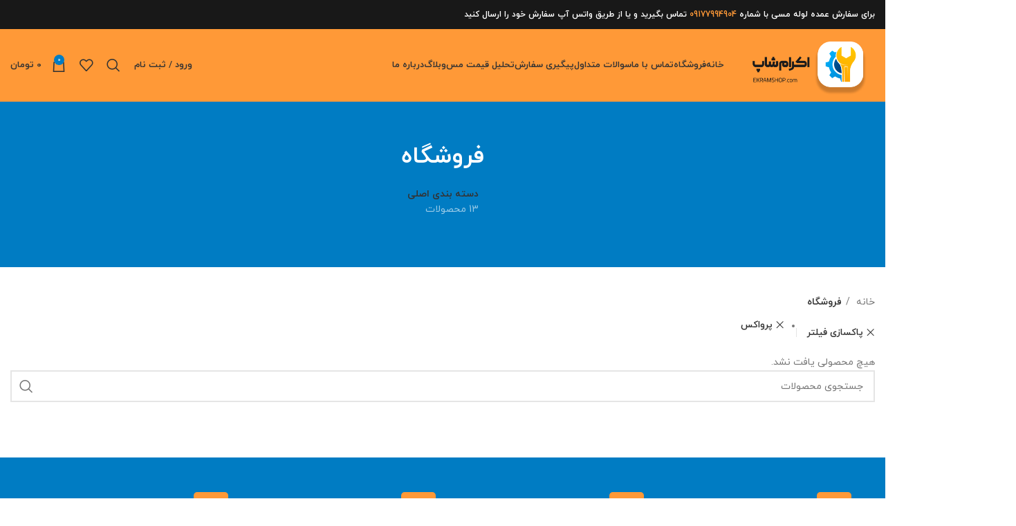

--- FILE ---
content_type: text/html; charset=UTF-8
request_url: https://ekramshop.com/shop/?filter_brands=%D9%BE%D8%B1%D9%88%D8%A7%DA%A9%D8%B3
body_size: 42903
content:
<!DOCTYPE html>
<html dir="rtl" lang="fa-IR" prefix="og: https://ogp.me/ns#">
<head>
	<meta charset="UTF-8">
	<link rel="profile" href="https://gmpg.org/xfn/11">
	<link rel="pingback" href="https://ekramshop.com/xmlrpc.php">

			<script>window.MSInputMethodContext && document.documentMode && document.write('<script src="https://ekramshop.com/wp-content/themes/woodmart/js/libs/ie11CustomProperties.min.js"><\/script>');</script>
			<style>img:is([sizes="auto" i], [sizes^="auto," i]) { contain-intrinsic-size: 3000px 1500px }</style>
	
<!-- بهینه‌سازی موتور جستجو توسط Rank Math - https://rankmath.com/ -->
<title>فروشگاه - اکرام شاپ</title>
<meta name="description" content="محصولات Archive - اکرام شاپ"/>
<meta name="robots" content="index, follow, max-snippet:-1, max-video-preview:-1, max-image-preview:large"/>
<link rel="canonical" href="https://ekramshop.com/shop/" />
<meta property="og:locale" content="fa_IR" />
<meta property="og:type" content="article" />
<meta property="og:title" content="فروشگاه - اکرام شاپ" />
<meta property="og:description" content="محصولات Archive - اکرام شاپ" />
<meta property="og:url" content="https://ekramshop.com/shop/" />
<meta property="og:site_name" content="اکرام شاپ" />
<meta name="twitter:card" content="summary_large_image" />
<meta name="twitter:title" content="فروشگاه - اکرام شاپ" />
<meta name="twitter:description" content="محصولات Archive - اکرام شاپ" />
<script type="application/ld+json" class="rank-math-schema">{"@context":"https://schema.org","@graph":[{"@type":"Organization","@id":"https://ekramshop.com/#organization","name":"\u0627\u06a9\u0631\u0627\u0645 \u0634\u0627\u067e"},{"@type":"WebSite","@id":"https://ekramshop.com/#website","url":"https://ekramshop.com","name":"\u0627\u06a9\u0631\u0627\u0645 \u0634\u0627\u067e","publisher":{"@id":"https://ekramshop.com/#organization"},"inLanguage":"fa-IR"},{"@type":"CollectionPage","@id":"https://ekramshop.com/shop/#webpage","url":"https://ekramshop.com/shop/","name":"\u0641\u0631\u0648\u0634\u06af\u0627\u0647 - \u0627\u06a9\u0631\u0627\u0645 \u0634\u0627\u067e","isPartOf":{"@id":"https://ekramshop.com/#website"},"inLanguage":"fa-IR"}]}</script>
<!-- /افزونه سئو ورپرس Rank Math -->

<link rel='dns-prefetch' href='//unpkg.com' />
<link rel='dns-prefetch' href='//www.gstatic.com' />
<link rel="alternate" type="application/rss+xml" title="اکرام شاپ &raquo; خوراک" href="https://ekramshop.com/feed/" />
<link rel="alternate" type="application/rss+xml" title="اکرام شاپ &raquo; خوراک دیدگاه‌ها" href="https://ekramshop.com/comments/feed/" />
<link rel="alternate" type="application/rss+xml" title="اکرام شاپ &raquo; محصولات خوراک" href="https://ekramshop.com/shop/feed/" />
<link rel='stylesheet' id='wp-block-library-rtl-css' href='https://ekramshop.com/wp-includes/css/dist/block-library/style-rtl.min.css?ver=6.8.3' type='text/css' media='all' />
<style id='classic-theme-styles-inline-css' type='text/css'>
/*! This file is auto-generated */
.wp-block-button__link{color:#fff;background-color:#32373c;border-radius:9999px;box-shadow:none;text-decoration:none;padding:calc(.667em + 2px) calc(1.333em + 2px);font-size:1.125em}.wp-block-file__button{background:#32373c;color:#fff;text-decoration:none}
</style>
<style id='safe-svg-svg-icon-style-inline-css' type='text/css'>
.safe-svg-cover{text-align:center}.safe-svg-cover .safe-svg-inside{display:inline-block;max-width:100%}.safe-svg-cover svg{height:100%;max-height:100%;max-width:100%;width:100%}

</style>
<link rel='stylesheet' id='wc-blocks-vendors-style-css' href='https://ekramshop.com/wp-content/plugins/woocommerce/packages/woocommerce-blocks/build/wc-blocks-vendors-style.css?ver=10.9.3' type='text/css' media='all' />
<link rel='stylesheet' id='wc-all-blocks-style-rtl-css' href='https://ekramshop.com/wp-content/plugins/woocommerce/packages/woocommerce-blocks/build/wc-all-blocks-style-rtl.css?ver=10.9.3' type='text/css' media='all' />
<style id='global-styles-inline-css' type='text/css'>
:root{--wp--preset--aspect-ratio--square: 1;--wp--preset--aspect-ratio--4-3: 4/3;--wp--preset--aspect-ratio--3-4: 3/4;--wp--preset--aspect-ratio--3-2: 3/2;--wp--preset--aspect-ratio--2-3: 2/3;--wp--preset--aspect-ratio--16-9: 16/9;--wp--preset--aspect-ratio--9-16: 9/16;--wp--preset--color--black: #000000;--wp--preset--color--cyan-bluish-gray: #abb8c3;--wp--preset--color--white: #ffffff;--wp--preset--color--pale-pink: #f78da7;--wp--preset--color--vivid-red: #cf2e2e;--wp--preset--color--luminous-vivid-orange: #ff6900;--wp--preset--color--luminous-vivid-amber: #fcb900;--wp--preset--color--light-green-cyan: #7bdcb5;--wp--preset--color--vivid-green-cyan: #00d084;--wp--preset--color--pale-cyan-blue: #8ed1fc;--wp--preset--color--vivid-cyan-blue: #0693e3;--wp--preset--color--vivid-purple: #9b51e0;--wp--preset--gradient--vivid-cyan-blue-to-vivid-purple: linear-gradient(135deg,rgba(6,147,227,1) 0%,rgb(155,81,224) 100%);--wp--preset--gradient--light-green-cyan-to-vivid-green-cyan: linear-gradient(135deg,rgb(122,220,180) 0%,rgb(0,208,130) 100%);--wp--preset--gradient--luminous-vivid-amber-to-luminous-vivid-orange: linear-gradient(135deg,rgba(252,185,0,1) 0%,rgba(255,105,0,1) 100%);--wp--preset--gradient--luminous-vivid-orange-to-vivid-red: linear-gradient(135deg,rgba(255,105,0,1) 0%,rgb(207,46,46) 100%);--wp--preset--gradient--very-light-gray-to-cyan-bluish-gray: linear-gradient(135deg,rgb(238,238,238) 0%,rgb(169,184,195) 100%);--wp--preset--gradient--cool-to-warm-spectrum: linear-gradient(135deg,rgb(74,234,220) 0%,rgb(151,120,209) 20%,rgb(207,42,186) 40%,rgb(238,44,130) 60%,rgb(251,105,98) 80%,rgb(254,248,76) 100%);--wp--preset--gradient--blush-light-purple: linear-gradient(135deg,rgb(255,206,236) 0%,rgb(152,150,240) 100%);--wp--preset--gradient--blush-bordeaux: linear-gradient(135deg,rgb(254,205,165) 0%,rgb(254,45,45) 50%,rgb(107,0,62) 100%);--wp--preset--gradient--luminous-dusk: linear-gradient(135deg,rgb(255,203,112) 0%,rgb(199,81,192) 50%,rgb(65,88,208) 100%);--wp--preset--gradient--pale-ocean: linear-gradient(135deg,rgb(255,245,203) 0%,rgb(182,227,212) 50%,rgb(51,167,181) 100%);--wp--preset--gradient--electric-grass: linear-gradient(135deg,rgb(202,248,128) 0%,rgb(113,206,126) 100%);--wp--preset--gradient--midnight: linear-gradient(135deg,rgb(2,3,129) 0%,rgb(40,116,252) 100%);--wp--preset--font-size--small: 13px;--wp--preset--font-size--medium: 20px;--wp--preset--font-size--large: 36px;--wp--preset--font-size--x-large: 42px;--wp--preset--spacing--20: 0.44rem;--wp--preset--spacing--30: 0.67rem;--wp--preset--spacing--40: 1rem;--wp--preset--spacing--50: 1.5rem;--wp--preset--spacing--60: 2.25rem;--wp--preset--spacing--70: 3.38rem;--wp--preset--spacing--80: 5.06rem;--wp--preset--shadow--natural: 6px 6px 9px rgba(0, 0, 0, 0.2);--wp--preset--shadow--deep: 12px 12px 50px rgba(0, 0, 0, 0.4);--wp--preset--shadow--sharp: 6px 6px 0px rgba(0, 0, 0, 0.2);--wp--preset--shadow--outlined: 6px 6px 0px -3px rgba(255, 255, 255, 1), 6px 6px rgba(0, 0, 0, 1);--wp--preset--shadow--crisp: 6px 6px 0px rgba(0, 0, 0, 1);}:where(.is-layout-flex){gap: 0.5em;}:where(.is-layout-grid){gap: 0.5em;}body .is-layout-flex{display: flex;}.is-layout-flex{flex-wrap: wrap;align-items: center;}.is-layout-flex > :is(*, div){margin: 0;}body .is-layout-grid{display: grid;}.is-layout-grid > :is(*, div){margin: 0;}:where(.wp-block-columns.is-layout-flex){gap: 2em;}:where(.wp-block-columns.is-layout-grid){gap: 2em;}:where(.wp-block-post-template.is-layout-flex){gap: 1.25em;}:where(.wp-block-post-template.is-layout-grid){gap: 1.25em;}.has-black-color{color: var(--wp--preset--color--black) !important;}.has-cyan-bluish-gray-color{color: var(--wp--preset--color--cyan-bluish-gray) !important;}.has-white-color{color: var(--wp--preset--color--white) !important;}.has-pale-pink-color{color: var(--wp--preset--color--pale-pink) !important;}.has-vivid-red-color{color: var(--wp--preset--color--vivid-red) !important;}.has-luminous-vivid-orange-color{color: var(--wp--preset--color--luminous-vivid-orange) !important;}.has-luminous-vivid-amber-color{color: var(--wp--preset--color--luminous-vivid-amber) !important;}.has-light-green-cyan-color{color: var(--wp--preset--color--light-green-cyan) !important;}.has-vivid-green-cyan-color{color: var(--wp--preset--color--vivid-green-cyan) !important;}.has-pale-cyan-blue-color{color: var(--wp--preset--color--pale-cyan-blue) !important;}.has-vivid-cyan-blue-color{color: var(--wp--preset--color--vivid-cyan-blue) !important;}.has-vivid-purple-color{color: var(--wp--preset--color--vivid-purple) !important;}.has-black-background-color{background-color: var(--wp--preset--color--black) !important;}.has-cyan-bluish-gray-background-color{background-color: var(--wp--preset--color--cyan-bluish-gray) !important;}.has-white-background-color{background-color: var(--wp--preset--color--white) !important;}.has-pale-pink-background-color{background-color: var(--wp--preset--color--pale-pink) !important;}.has-vivid-red-background-color{background-color: var(--wp--preset--color--vivid-red) !important;}.has-luminous-vivid-orange-background-color{background-color: var(--wp--preset--color--luminous-vivid-orange) !important;}.has-luminous-vivid-amber-background-color{background-color: var(--wp--preset--color--luminous-vivid-amber) !important;}.has-light-green-cyan-background-color{background-color: var(--wp--preset--color--light-green-cyan) !important;}.has-vivid-green-cyan-background-color{background-color: var(--wp--preset--color--vivid-green-cyan) !important;}.has-pale-cyan-blue-background-color{background-color: var(--wp--preset--color--pale-cyan-blue) !important;}.has-vivid-cyan-blue-background-color{background-color: var(--wp--preset--color--vivid-cyan-blue) !important;}.has-vivid-purple-background-color{background-color: var(--wp--preset--color--vivid-purple) !important;}.has-black-border-color{border-color: var(--wp--preset--color--black) !important;}.has-cyan-bluish-gray-border-color{border-color: var(--wp--preset--color--cyan-bluish-gray) !important;}.has-white-border-color{border-color: var(--wp--preset--color--white) !important;}.has-pale-pink-border-color{border-color: var(--wp--preset--color--pale-pink) !important;}.has-vivid-red-border-color{border-color: var(--wp--preset--color--vivid-red) !important;}.has-luminous-vivid-orange-border-color{border-color: var(--wp--preset--color--luminous-vivid-orange) !important;}.has-luminous-vivid-amber-border-color{border-color: var(--wp--preset--color--luminous-vivid-amber) !important;}.has-light-green-cyan-border-color{border-color: var(--wp--preset--color--light-green-cyan) !important;}.has-vivid-green-cyan-border-color{border-color: var(--wp--preset--color--vivid-green-cyan) !important;}.has-pale-cyan-blue-border-color{border-color: var(--wp--preset--color--pale-cyan-blue) !important;}.has-vivid-cyan-blue-border-color{border-color: var(--wp--preset--color--vivid-cyan-blue) !important;}.has-vivid-purple-border-color{border-color: var(--wp--preset--color--vivid-purple) !important;}.has-vivid-cyan-blue-to-vivid-purple-gradient-background{background: var(--wp--preset--gradient--vivid-cyan-blue-to-vivid-purple) !important;}.has-light-green-cyan-to-vivid-green-cyan-gradient-background{background: var(--wp--preset--gradient--light-green-cyan-to-vivid-green-cyan) !important;}.has-luminous-vivid-amber-to-luminous-vivid-orange-gradient-background{background: var(--wp--preset--gradient--luminous-vivid-amber-to-luminous-vivid-orange) !important;}.has-luminous-vivid-orange-to-vivid-red-gradient-background{background: var(--wp--preset--gradient--luminous-vivid-orange-to-vivid-red) !important;}.has-very-light-gray-to-cyan-bluish-gray-gradient-background{background: var(--wp--preset--gradient--very-light-gray-to-cyan-bluish-gray) !important;}.has-cool-to-warm-spectrum-gradient-background{background: var(--wp--preset--gradient--cool-to-warm-spectrum) !important;}.has-blush-light-purple-gradient-background{background: var(--wp--preset--gradient--blush-light-purple) !important;}.has-blush-bordeaux-gradient-background{background: var(--wp--preset--gradient--blush-bordeaux) !important;}.has-luminous-dusk-gradient-background{background: var(--wp--preset--gradient--luminous-dusk) !important;}.has-pale-ocean-gradient-background{background: var(--wp--preset--gradient--pale-ocean) !important;}.has-electric-grass-gradient-background{background: var(--wp--preset--gradient--electric-grass) !important;}.has-midnight-gradient-background{background: var(--wp--preset--gradient--midnight) !important;}.has-small-font-size{font-size: var(--wp--preset--font-size--small) !important;}.has-medium-font-size{font-size: var(--wp--preset--font-size--medium) !important;}.has-large-font-size{font-size: var(--wp--preset--font-size--large) !important;}.has-x-large-font-size{font-size: var(--wp--preset--font-size--x-large) !important;}
:where(.wp-block-post-template.is-layout-flex){gap: 1.25em;}:where(.wp-block-post-template.is-layout-grid){gap: 1.25em;}
:where(.wp-block-columns.is-layout-flex){gap: 2em;}:where(.wp-block-columns.is-layout-grid){gap: 2em;}
:root :where(.wp-block-pullquote){font-size: 1.5em;line-height: 1.6;}
</style>
<link rel='stylesheet' id='digits-login-style-css' href='https://ekramshop.com/wp-content/plugins/digits/assets/css/login.min.css?ver=8.2.1.1' type='text/css' media='all' />
<link rel='stylesheet' id='digits-style-css' href='https://ekramshop.com/wp-content/plugins/digits/assets/css/main.min.css?ver=8.2.1.1' type='text/css' media='all' />
<style id='digits-style-inline-css' type='text/css'>

                #woocommerce-order-data .address p:nth-child(3) a,.woocommerce-customer-details--phone{
                    text-align:right;
                    }
</style>
<style id='woocommerce-inline-inline-css' type='text/css'>
.woocommerce form .form-row .required { visibility: visible; }
</style>
<link rel='stylesheet' id='elementor-icons-css' href='https://ekramshop.com/wp-content/plugins/elementor/assets/lib/eicons/css/elementor-icons.min.css?ver=5.23.0' type='text/css' media='all' />
<link rel='stylesheet' id='elementor-frontend-css' href='https://ekramshop.com/wp-content/plugins/elementor/assets/css/frontend-lite-rtl.min.css?ver=3.16.4' type='text/css' media='all' />
<link rel='stylesheet' id='swiper-css' href='https://ekramshop.com/wp-content/plugins/elementor/assets/lib/swiper/v8/css/swiper.min.css?ver=8.4.5' type='text/css' media='all' />
<link rel='stylesheet' id='elementor-post-6-css' href='https://ekramshop.com/wp-content/uploads/elementor/css/post-6.css?ver=1694947988' type='text/css' media='all' />
<link rel='stylesheet' id='elementor-pro-css' href='https://ekramshop.com/wp-content/plugins/elementor-pro/assets/css/frontend-lite-rtl.min.css?ver=3.15.1' type='text/css' media='all' />
<link rel='stylesheet' id='elementor-global-css' href='https://ekramshop.com/wp-content/uploads/elementor/css/global.css?ver=1694947988' type='text/css' media='all' />
<link rel='stylesheet' id='elementor-post-470-css' href='https://ekramshop.com/wp-content/uploads/elementor/css/post-470.css?ver=1697364680' type='text/css' media='all' />
<link rel='stylesheet' id='bootstrap-css' href='https://ekramshop.com/wp-content/themes/woodmart/css/bootstrap-light.min.css?ver=7.2.5' type='text/css' media='all' />
<link rel='stylesheet' id='woodmart-style-css' href='https://ekramshop.com/wp-content/themes/woodmart/css/parts/base-rtl.min.css?ver=7.2.5' type='text/css' media='all' />
<link rel='stylesheet' id='wd-wp-gutenberg-css' href='https://ekramshop.com/wp-content/themes/woodmart/css/parts/wp-gutenberg-rtl.min.css?ver=7.2.5' type='text/css' media='all' />
<link rel='stylesheet' id='wd-wpcf7-css' href='https://ekramshop.com/wp-content/themes/woodmart/css/parts/int-wpcf7-rtl.min.css?ver=7.2.5' type='text/css' media='all' />
<link rel='stylesheet' id='wd-mc4wp-css' href='https://ekramshop.com/wp-content/themes/woodmart/css/parts/int-mc4wp.min.css?ver=7.2.5' type='text/css' media='all' />
<link rel='stylesheet' id='wd-revolution-slider-css' href='https://ekramshop.com/wp-content/themes/woodmart/css/parts/int-rev-slider.min.css?ver=7.2.5' type='text/css' media='all' />
<link rel='stylesheet' id='wd-elementor-base-css' href='https://ekramshop.com/wp-content/themes/woodmart/css/parts/int-elem-base-rtl.min.css?ver=7.2.5' type='text/css' media='all' />
<link rel='stylesheet' id='wd-elementor-pro-base-css' href='https://ekramshop.com/wp-content/themes/woodmart/css/parts/int-elementor-pro-rtl.min.css?ver=7.2.5' type='text/css' media='all' />
<link rel='stylesheet' id='wd-woocommerce-base-css' href='https://ekramshop.com/wp-content/themes/woodmart/css/parts/woocommerce-base-rtl.min.css?ver=7.2.5' type='text/css' media='all' />
<link rel='stylesheet' id='wd-mod-star-rating-css' href='https://ekramshop.com/wp-content/themes/woodmart/css/parts/mod-star-rating-rtl.min.css?ver=7.2.5' type='text/css' media='all' />
<link rel='stylesheet' id='wd-woo-el-track-order-css' href='https://ekramshop.com/wp-content/themes/woodmart/css/parts/woo-el-track-order.min.css?ver=7.2.5' type='text/css' media='all' />
<link rel='stylesheet' id='wd-woo-gutenberg-css' href='https://ekramshop.com/wp-content/themes/woodmart/css/parts/woo-gutenberg-rtl.min.css?ver=7.2.5' type='text/css' media='all' />
<link rel='stylesheet' id='wd-widget-active-filters-css' href='https://ekramshop.com/wp-content/themes/woodmart/css/parts/woo-widget-active-filters.min.css?ver=7.2.5' type='text/css' media='all' />
<link rel='stylesheet' id='wd-woo-shop-opt-shop-ajax-css' href='https://ekramshop.com/wp-content/themes/woodmart/css/parts/woo-shop-opt-shop-ajax.min.css?ver=7.2.5' type='text/css' media='all' />
<link rel='stylesheet' id='wd-woo-shop-predefined-css' href='https://ekramshop.com/wp-content/themes/woodmart/css/parts/woo-shop-predefined.min.css?ver=7.2.5' type='text/css' media='all' />
<link rel='stylesheet' id='wd-shop-title-categories-css' href='https://ekramshop.com/wp-content/themes/woodmart/css/parts/woo-categories-loop-nav.min.css?ver=7.2.5' type='text/css' media='all' />
<link rel='stylesheet' id='wd-woo-categories-loop-nav-mobile-accordion-css' href='https://ekramshop.com/wp-content/themes/woodmart/css/parts/woo-categories-loop-nav-mobile-accordion.min.css?ver=7.2.5' type='text/css' media='all' />
<link rel='stylesheet' id='wd-woo-shop-el-products-per-page-css' href='https://ekramshop.com/wp-content/themes/woodmart/css/parts/woo-shop-el-products-per-page.min.css?ver=7.2.5' type='text/css' media='all' />
<link rel='stylesheet' id='wd-woo-shop-page-title-css' href='https://ekramshop.com/wp-content/themes/woodmart/css/parts/woo-shop-page-title-rtl.min.css?ver=7.2.5' type='text/css' media='all' />
<link rel='stylesheet' id='wd-woo-mod-shop-loop-head-css' href='https://ekramshop.com/wp-content/themes/woodmart/css/parts/woo-mod-shop-loop-head-rtl.min.css?ver=7.2.5' type='text/css' media='all' />
<link rel='stylesheet' id='wd-woo-shop-el-order-by-css' href='https://ekramshop.com/wp-content/themes/woodmart/css/parts/woo-shop-el-order-by-rtl.min.css?ver=7.2.5' type='text/css' media='all' />
<link rel='stylesheet' id='wd-woo-shop-el-products-view-css' href='https://ekramshop.com/wp-content/themes/woodmart/css/parts/woo-shop-el-products-view.min.css?ver=7.2.5' type='text/css' media='all' />
<link rel='stylesheet' id='wd-header-base-css' href='https://ekramshop.com/wp-content/themes/woodmart/css/parts/header-base-rtl.min.css?ver=7.2.5' type='text/css' media='all' />
<link rel='stylesheet' id='wd-mod-tools-css' href='https://ekramshop.com/wp-content/themes/woodmart/css/parts/mod-tools.min.css?ver=7.2.5' type='text/css' media='all' />
<link rel='stylesheet' id='wd-header-elements-base-css' href='https://ekramshop.com/wp-content/themes/woodmart/css/parts/header-el-base-rtl.min.css?ver=7.2.5' type='text/css' media='all' />
<link rel='stylesheet' id='wd-social-icons-css' href='https://ekramshop.com/wp-content/themes/woodmart/css/parts/el-social-icons.min.css?ver=7.2.5' type='text/css' media='all' />
<link rel='stylesheet' id='wd-header-my-account-dropdown-css' href='https://ekramshop.com/wp-content/themes/woodmart/css/parts/header-el-my-account-dropdown-rtl.min.css?ver=7.2.5' type='text/css' media='all' />
<link rel='stylesheet' id='wd-woo-mod-login-form-css' href='https://ekramshop.com/wp-content/themes/woodmart/css/parts/woo-mod-login-form.min.css?ver=7.2.5' type='text/css' media='all' />
<link rel='stylesheet' id='wd-header-my-account-css' href='https://ekramshop.com/wp-content/themes/woodmart/css/parts/header-el-my-account-rtl.min.css?ver=7.2.5' type='text/css' media='all' />
<link rel='stylesheet' id='wd-header-search-css' href='https://ekramshop.com/wp-content/themes/woodmart/css/parts/header-el-search-rtl.min.css?ver=7.2.5' type='text/css' media='all' />
<link rel='stylesheet' id='wd-header-cart-side-css' href='https://ekramshop.com/wp-content/themes/woodmart/css/parts/header-el-cart-side.min.css?ver=7.2.5' type='text/css' media='all' />
<link rel='stylesheet' id='wd-header-cart-css' href='https://ekramshop.com/wp-content/themes/woodmart/css/parts/header-el-cart-rtl.min.css?ver=7.2.5' type='text/css' media='all' />
<link rel='stylesheet' id='wd-widget-shopping-cart-css' href='https://ekramshop.com/wp-content/themes/woodmart/css/parts/woo-widget-shopping-cart-rtl.min.css?ver=7.2.5' type='text/css' media='all' />
<link rel='stylesheet' id='wd-widget-product-list-css' href='https://ekramshop.com/wp-content/themes/woodmart/css/parts/woo-widget-product-list-rtl.min.css?ver=7.2.5' type='text/css' media='all' />
<link rel='stylesheet' id='wd-page-title-css' href='https://ekramshop.com/wp-content/themes/woodmart/css/parts/page-title.min.css?ver=7.2.5' type='text/css' media='all' />
<link rel='stylesheet' id='wd-shop-filter-area-css' href='https://ekramshop.com/wp-content/themes/woodmart/css/parts/woo-shop-el-filters-area.min.css?ver=7.2.5' type='text/css' media='all' />
<link rel='stylesheet' id='wd-sticky-loader-css' href='https://ekramshop.com/wp-content/themes/woodmart/css/parts/mod-sticky-loader.min.css?ver=7.2.5' type='text/css' media='all' />
<link rel='stylesheet' id='wd-woo-opt-title-limit-css' href='https://ekramshop.com/wp-content/themes/woodmart/css/parts/woo-opt-title-limit.min.css?ver=7.2.5' type='text/css' media='all' />
<link rel='stylesheet' id='wd-product-loop-css' href='https://ekramshop.com/wp-content/themes/woodmart/css/parts/woo-product-loop-rtl.min.css?ver=7.2.5' type='text/css' media='all' />
<link rel='stylesheet' id='wd-product-loop-quick-css' href='https://ekramshop.com/wp-content/themes/woodmart/css/parts/woo-product-loop-quick-rtl.min.css?ver=7.2.5' type='text/css' media='all' />
<link rel='stylesheet' id='wd-woo-mod-add-btn-replace-css' href='https://ekramshop.com/wp-content/themes/woodmart/css/parts/woo-mod-add-btn-replace-rtl.min.css?ver=7.2.5' type='text/css' media='all' />
<link rel='stylesheet' id='wd-categories-loop-default-css' href='https://ekramshop.com/wp-content/themes/woodmart/css/parts/woo-categories-loop-default-old.min.css?ver=7.2.5' type='text/css' media='all' />
<link rel='stylesheet' id='wd-categories-loop-css' href='https://ekramshop.com/wp-content/themes/woodmart/css/parts/woo-categories-loop-old.min.css?ver=7.2.5' type='text/css' media='all' />
<link rel='stylesheet' id='wd-mfp-popup-css' href='https://ekramshop.com/wp-content/themes/woodmart/css/parts/lib-magnific-popup-rtl.min.css?ver=7.2.5' type='text/css' media='all' />
<link rel='stylesheet' id='wd-widget-collapse-css' href='https://ekramshop.com/wp-content/themes/woodmart/css/parts/opt-widget-collapse.min.css?ver=7.2.5' type='text/css' media='all' />
<link rel='stylesheet' id='wd-footer-base-css' href='https://ekramshop.com/wp-content/themes/woodmart/css/parts/footer-base-rtl.min.css?ver=7.2.5' type='text/css' media='all' />
<link rel='stylesheet' id='wd-scroll-top-css' href='https://ekramshop.com/wp-content/themes/woodmart/css/parts/opt-scrolltotop-rtl.min.css?ver=7.2.5' type='text/css' media='all' />
<link rel='stylesheet' id='wd-wd-search-results-css' href='https://ekramshop.com/wp-content/themes/woodmart/css/parts/wd-search-results-rtl.min.css?ver=7.2.5' type='text/css' media='all' />
<link rel='stylesheet' id='wd-wd-search-form-css' href='https://ekramshop.com/wp-content/themes/woodmart/css/parts/wd-search-form-rtl.min.css?ver=7.2.5' type='text/css' media='all' />
<link rel='stylesheet' id='wd-header-search-fullscreen-css' href='https://ekramshop.com/wp-content/themes/woodmart/css/parts/header-el-search-fullscreen-general-rtl.min.css?ver=7.2.5' type='text/css' media='all' />
<link rel='stylesheet' id='wd-header-search-fullscreen-1-css' href='https://ekramshop.com/wp-content/themes/woodmart/css/parts/header-el-search-fullscreen-1-rtl.min.css?ver=7.2.5' type='text/css' media='all' />
<link rel='stylesheet' id='wd-bottom-toolbar-css' href='https://ekramshop.com/wp-content/themes/woodmart/css/parts/opt-bottom-toolbar-rtl.min.css?ver=7.2.5' type='text/css' media='all' />
<link rel='stylesheet' id='xts-style-default_header-css' href='https://ekramshop.com/wp-content/uploads/2023/10/xts-default_header-1697007462.css?ver=7.2.5' type='text/css' media='all' />
<link rel='stylesheet' id='xts-style-theme_settings_default-css' href='https://ekramshop.com/wp-content/uploads/2024/02/xts-theme_settings_default-1707982534.css?ver=7.2.5' type='text/css' media='all' />
<link rel='stylesheet' id='elementor-icons-shared-0-css' href='https://ekramshop.com/wp-content/plugins/elementor/assets/lib/font-awesome/css/fontawesome.min.css?ver=5.15.3' type='text/css' media='all' />
<link rel='stylesheet' id='elementor-icons-fa-solid-css' href='https://ekramshop.com/wp-content/plugins/elementor/assets/lib/font-awesome/css/solid.min.css?ver=5.15.3' type='text/css' media='all' />
<link rel='stylesheet' id='elementor-icons-fa-regular-css' href='https://ekramshop.com/wp-content/plugins/elementor/assets/lib/font-awesome/css/regular.min.css?ver=5.15.3' type='text/css' media='all' />
<link rel='stylesheet' id='elementor-icons-fa-brands-css' href='https://ekramshop.com/wp-content/plugins/elementor/assets/lib/font-awesome/css/brands.min.css?ver=5.15.3' type='text/css' media='all' />
<script type="text/javascript" src="https://ekramshop.com/wp-includes/js/jquery/jquery.min.js?ver=3.7.1" id="jquery-core-js"></script>
<script type="text/javascript" src="https://ekramshop.com/wp-includes/js/jquery/jquery-migrate.min.js?ver=3.4.1" id="jquery-migrate-js"></script>
<script type="text/javascript" id="jquery-js-after">
/* <![CDATA[ */

					function optimocha_getCookie(name) {
						var v = document.cookie.match("(^|;) ?" + name + "=([^;]*)(;|$)");
						return v ? v[2] : null;
					}

					function optimocha_check_wc_cart_script() {
					var cart_src = "https://ekramshop.com/wp-content/plugins/woocommerce/assets/js/frontend/cart-fragments.min.js";
					var script_id = "optimocha_loaded_wc_cart_fragments";

						if( document.getElementById(script_id) !== null ) {
							return false;
						}

						if( optimocha_getCookie("woocommerce_cart_hash") ) {
							var script = document.createElement("script");
							script.id = script_id;
							script.src = cart_src;
							script.async = true;
							document.head.appendChild(script);
						}
					}

					optimocha_check_wc_cart_script();
					document.addEventListener("click", function(){setTimeout(optimocha_check_wc_cart_script,1000);});
					
/* ]]> */
</script>
<script type="text/javascript" src="https://ekramshop.com/wp-content/themes/woodmart/js/libs/device.min.js?ver=7.2.5" id="wd-device-library-js"></script>
<script type="text/javascript" src="https://www.gstatic.com/firebasejs/8.2.1/firebase-app.js?ver=8.2.1" id="firebase-js"></script>
<script type="text/javascript" src="https://www.gstatic.com/firebasejs/8.2.1/firebase-auth.js?ver=8.2.1" id="firebase-auth-js"></script>
<link rel="https://api.w.org/" href="https://ekramshop.com/wp-json/" /><link rel="EditURI" type="application/rsd+xml" title="RSD" href="https://ekramshop.com/xmlrpc.php?rsd" />
<link rel="stylesheet" href="https://ekramshop.com/wp-content/themes/woodmart/rtl.css" type="text/css" media="screen" /><meta name="generator" content="WordPress 6.8.3" />
					<meta name="viewport" content="width=device-width, initial-scale=1.0, maximum-scale=1.0, user-scalable=no">
										<noscript><style>.woocommerce-product-gallery{ opacity: 1 !important; }</style></noscript>
	<meta name="generator" content="Elementor 3.16.4; features: e_dom_optimization, e_optimized_assets_loading, e_optimized_css_loading, additional_custom_breakpoints; settings: css_print_method-external, google_font-enabled, font_display-swap">
<meta name="generator" content="Powered by Slider Revolution 6.6.16 - responsive, Mobile-Friendly Slider Plugin for WordPress with comfortable drag and drop interface." />
        <style type="text/css">
            .digits_secure_modal_box, .digits_ui,
            .digits_secure_modal_box *, .digits_ui *,
            .digits_font, .dig_ma-box, .dig_ma-box input, .dig_ma-box input::placeholder, .dig_ma-box ::placeholder, .dig_ma-box label, .dig_ma-box button, .dig_ma-box select, .dig_ma-box * {
                font-family: 'Roboto', sans-serif;
            }
        </style>
        <script>function setREVStartSize(e){
			//window.requestAnimationFrame(function() {
				window.RSIW = window.RSIW===undefined ? window.innerWidth : window.RSIW;
				window.RSIH = window.RSIH===undefined ? window.innerHeight : window.RSIH;
				try {
					var pw = document.getElementById(e.c).parentNode.offsetWidth,
						newh;
					pw = pw===0 || isNaN(pw) || (e.l=="fullwidth" || e.layout=="fullwidth") ? window.RSIW : pw;
					e.tabw = e.tabw===undefined ? 0 : parseInt(e.tabw);
					e.thumbw = e.thumbw===undefined ? 0 : parseInt(e.thumbw);
					e.tabh = e.tabh===undefined ? 0 : parseInt(e.tabh);
					e.thumbh = e.thumbh===undefined ? 0 : parseInt(e.thumbh);
					e.tabhide = e.tabhide===undefined ? 0 : parseInt(e.tabhide);
					e.thumbhide = e.thumbhide===undefined ? 0 : parseInt(e.thumbhide);
					e.mh = e.mh===undefined || e.mh=="" || e.mh==="auto" ? 0 : parseInt(e.mh,0);
					if(e.layout==="fullscreen" || e.l==="fullscreen")
						newh = Math.max(e.mh,window.RSIH);
					else{
						e.gw = Array.isArray(e.gw) ? e.gw : [e.gw];
						for (var i in e.rl) if (e.gw[i]===undefined || e.gw[i]===0) e.gw[i] = e.gw[i-1];
						e.gh = e.el===undefined || e.el==="" || (Array.isArray(e.el) && e.el.length==0)? e.gh : e.el;
						e.gh = Array.isArray(e.gh) ? e.gh : [e.gh];
						for (var i in e.rl) if (e.gh[i]===undefined || e.gh[i]===0) e.gh[i] = e.gh[i-1];
											
						var nl = new Array(e.rl.length),
							ix = 0,
							sl;
						e.tabw = e.tabhide>=pw ? 0 : e.tabw;
						e.thumbw = e.thumbhide>=pw ? 0 : e.thumbw;
						e.tabh = e.tabhide>=pw ? 0 : e.tabh;
						e.thumbh = e.thumbhide>=pw ? 0 : e.thumbh;
						for (var i in e.rl) nl[i] = e.rl[i]<window.RSIW ? 0 : e.rl[i];
						sl = nl[0];
						for (var i in nl) if (sl>nl[i] && nl[i]>0) { sl = nl[i]; ix=i;}
						var m = pw>(e.gw[ix]+e.tabw+e.thumbw) ? 1 : (pw-(e.tabw+e.thumbw)) / (e.gw[ix]);
						newh =  (e.gh[ix] * m) + (e.tabh + e.thumbh);
					}
					var el = document.getElementById(e.c);
					if (el!==null && el) el.style.height = newh+"px";
					el = document.getElementById(e.c+"_wrapper");
					if (el!==null && el) {
						el.style.height = newh+"px";
						el.style.display = "block";
					}
				} catch(e){
					console.log("Failure at Presize of Slider:" + e)
				}
			//});
		  };</script>
		<style type="text/css" id="wp-custom-css">
			.wd-pf-btn button {
    background-color: #000000;
}

.wd-pf-btn button {
  background-color: #007cc3;
}


.wd-pf-btn button {
  color: #fdfdfd;
 }

.elementor-19 .elementor-element.elementor-element-c3f8d9f .elementor-slide-button {
  background-color: #ff9937;
	 }
		</style>
		<style>
		
		</style></head>

<body class="rtl archive post-type-archive post-type-archive-product wp-custom-logo wp-theme-woodmart theme-woodmart woocommerce-shop woocommerce woocommerce-page woocommerce-no-js wrapper-custom  categories-accordion-on woodmart-archive-shop woodmart-ajax-shop-on offcanvas-sidebar-mobile offcanvas-sidebar-tablet sticky-toolbar-on elementor-default elementor-kit-6">
			<script type="text/javascript" id="wd-flicker-fix">// Flicker fix.</script>	
	
	<div class="website-wrapper">
									<header class="whb-header whb-default_header whb-sticky-shadow whb-scroll-stick whb-sticky-real">
					<div class="whb-main-header">
	
<div class="whb-row whb-top-bar whb-not-sticky-row whb-with-bg whb-without-border whb-color-dark whb-flex-flex-middle">
	<div class="container">
		<div class="whb-flex-row whb-top-bar-inner">
			<div class="whb-column whb-col-left whb-visible-lg">
	
<div class="wd-header-text set-cont-mb-s reset-last-child "><strong style="color: #ffffff;">برای سفارش عمده لوله مسی با شماره <span style="color: #ff9937;">09177994904</span> تماس بگیرید و یا از طریق واتس آپ سفارش خود را ارسال کنید</strong></div>
</div>
<div class="whb-column whb-col-center whb-visible-lg whb-empty-column">
	</div>
<div class="whb-column whb-col-right whb-visible-lg">
	
			<div class="wd-social-icons icons-design-default icons-size-small color-scheme-light social-share social-form-circle text-center">

				
									<a rel="noopener noreferrer nofollow" href="https://www.facebook.com/sharer/sharer.php?u=https://ekramshop.com/shop/" target="_blank" class=" wd-social-icon social-facebook" aria-label="پیوند اجتماعی فیس بوک">
						<span class="wd-icon"></span>
											</a>
				
									<a rel="noopener noreferrer nofollow" href="https://twitter.com/share?url=https://ekramshop.com/shop/" target="_blank" class=" wd-social-icon social-twitter" aria-label="لینک اجتماعی توییتر">
						<span class="wd-icon"></span>
											</a>
				
									<a rel="noopener noreferrer nofollow" href="mailto:?subject=Check%20this%20https://ekramshop.com/shop/" target="_blank" class=" wd-social-icon social-email" aria-label="پیوند اجتماعی ایمیل">
						<span class="wd-icon"></span>
											</a>
				
				
				
									<a rel="noopener noreferrer nofollow" href="https://pinterest.com/pin/create/button/?url=https://ekramshop.com/shop/&media=https://ekramshop.com/wp-includes/images/media/default.svg&description=" target="_blank" class=" wd-social-icon social-pinterest" aria-label="لینک اجتماعی پینترست">
						<span class="wd-icon"></span>
											</a>
				
				
									<a rel="noopener noreferrer nofollow" href="https://www.linkedin.com/shareArticle?mini=true&url=https://ekramshop.com/shop/" target="_blank" class=" wd-social-icon social-linkedin" aria-label="لینک اجتماعی لینکدین">
						<span class="wd-icon"></span>
											</a>
				
				
				
				
				
				
				
				
				
									<a rel="noopener noreferrer nofollow" href="https://api.whatsapp.com/send?text=https%3A%2F%2Fekramshop.com%2Fshop%2F" target="_blank" class="whatsapp-desktop  wd-social-icon social-whatsapp" aria-label="لینک اجتماعی واتس اپ">
						<span class="wd-icon"></span>
											</a>
					
					<a rel="noopener noreferrer nofollow" href="whatsapp://send?text=https%3A%2F%2Fekramshop.com%2Fshop%2F" target="_blank" class="whatsapp-mobile  wd-social-icon social-whatsapp" aria-label="لینک اجتماعی واتس اپ">
						<span class="wd-icon"></span>
											</a>
				
								
								
				
									<a rel="noopener noreferrer nofollow" href="https://telegram.me/share/url?url=https://ekramshop.com/shop/" target="_blank" class=" wd-social-icon social-tg" aria-label="لینک اجتماعی تلگرام">
						<span class="wd-icon"></span>
											</a>
								
				
			</div>

		</div>
<div class="whb-column whb-col-mobile whb-hidden-lg">
	
			<div class="wd-social-icons icons-design-default icons-size-small color-scheme-light social-share social-form-circle text-center">

				
									<a rel="noopener noreferrer nofollow" href="https://www.facebook.com/sharer/sharer.php?u=https://ekramshop.com/shop/" target="_blank" class=" wd-social-icon social-facebook" aria-label="پیوند اجتماعی فیس بوک">
						<span class="wd-icon"></span>
											</a>
				
									<a rel="noopener noreferrer nofollow" href="https://twitter.com/share?url=https://ekramshop.com/shop/" target="_blank" class=" wd-social-icon social-twitter" aria-label="لینک اجتماعی توییتر">
						<span class="wd-icon"></span>
											</a>
				
									<a rel="noopener noreferrer nofollow" href="mailto:?subject=Check%20this%20https://ekramshop.com/shop/" target="_blank" class=" wd-social-icon social-email" aria-label="پیوند اجتماعی ایمیل">
						<span class="wd-icon"></span>
											</a>
				
				
				
									<a rel="noopener noreferrer nofollow" href="https://pinterest.com/pin/create/button/?url=https://ekramshop.com/shop/&media=https://ekramshop.com/wp-includes/images/media/default.svg&description=" target="_blank" class=" wd-social-icon social-pinterest" aria-label="لینک اجتماعی پینترست">
						<span class="wd-icon"></span>
											</a>
				
				
									<a rel="noopener noreferrer nofollow" href="https://www.linkedin.com/shareArticle?mini=true&url=https://ekramshop.com/shop/" target="_blank" class=" wd-social-icon social-linkedin" aria-label="لینک اجتماعی لینکدین">
						<span class="wd-icon"></span>
											</a>
				
				
				
				
				
				
				
				
				
									<a rel="noopener noreferrer nofollow" href="https://api.whatsapp.com/send?text=https%3A%2F%2Fekramshop.com%2Fshop%2F" target="_blank" class="whatsapp-desktop  wd-social-icon social-whatsapp" aria-label="لینک اجتماعی واتس اپ">
						<span class="wd-icon"></span>
											</a>
					
					<a rel="noopener noreferrer nofollow" href="whatsapp://send?text=https%3A%2F%2Fekramshop.com%2Fshop%2F" target="_blank" class="whatsapp-mobile  wd-social-icon social-whatsapp" aria-label="لینک اجتماعی واتس اپ">
						<span class="wd-icon"></span>
											</a>
				
								
								
				
									<a rel="noopener noreferrer nofollow" href="https://telegram.me/share/url?url=https://ekramshop.com/shop/" target="_blank" class=" wd-social-icon social-tg" aria-label="لینک اجتماعی تلگرام">
						<span class="wd-icon"></span>
											</a>
								
				
			</div>

		</div>
		</div>
	</div>
</div>

<div class="whb-row whb-general-header whb-not-sticky-row whb-with-bg whb-border-fullwidth whb-color-dark whb-flex-flex-middle">
	<div class="container">
		<div class="whb-flex-row whb-general-header-inner">
			<div class="whb-column whb-col-left whb-visible-lg">
	<div class="site-logo">
	<a href="https://ekramshop.com/" class="wd-logo wd-main-logo" rel="home">
		<img src="https://ekramshop.com/wp-content/uploads/2023/09/ekramshop-logo-black.png" alt="اکرام شاپ" style="max-width: 250px;" />	</a>
	</div>
</div>
<div class="whb-column whb-col-center whb-visible-lg">
	<div class="wd-header-nav wd-header-main-nav text-right wd-design-1" role="navigation" aria-label="منوی اصلی">
	<ul id="menu-main-menu" class="menu wd-nav wd-nav-main wd-style-default wd-gap-s"><li id="menu-item-29" class="menu-item menu-item-type-post_type menu-item-object-page menu-item-home menu-item-29 item-level-0 menu-simple-dropdown wd-event-hover" ><a href="https://ekramshop.com/" class="woodmart-nav-link"><span class="nav-link-text">خانه</span></a></li>
<li id="menu-item-28" class="menu-item menu-item-type-post_type menu-item-object-page menu-item-has-children current-menu-item current_page_item menu-item-28 item-level-0 menu-simple-dropdown wd-event-hover" ><a href="https://ekramshop.com/shop/" class="woodmart-nav-link"><span class="nav-link-text">فروشگاه</span></a><div class="color-scheme-dark wd-design-default wd-dropdown-menu wd-dropdown"><div class="container">
<ul class="wd-sub-menu color-scheme-dark">
	<li id="menu-item-749" class="menu-item menu-item-type-taxonomy menu-item-object-product_cat menu-item-749 item-level-1 wd-event-hover" ><a href="https://ekramshop.com/product-category/main-category/copper-pipe-and-elastomeric-insulation/" class="woodmart-nav-link">لوله مسی وعایق الاستومری</a></li>
	<li id="menu-item-743" class="menu-item menu-item-type-taxonomy menu-item-object-product_cat menu-item-743 item-level-1 wd-event-hover" ><a href="https://ekramshop.com/product-category/main-category/refrigeration-tools/" class="woodmart-nav-link">ابزار آلات برودتی</a></li>
	<li id="menu-item-744" class="menu-item menu-item-type-taxonomy menu-item-object-product_cat menu-item-744 item-level-1 wd-event-hover" ><a href="https://ekramshop.com/product-category/main-category/copper-and-brass-fittings/" class="woodmart-nav-link">اتصالات مسی وبرنجی</a></li>
	<li id="menu-item-748" class="menu-item menu-item-type-taxonomy menu-item-object-product_cat menu-item-748 item-level-1 wd-event-hover" ><a href="https://ekramshop.com/product-category/main-category/compressor/" class="woodmart-nav-link">کمپرسور</a></li>
	<li id="menu-item-788" class="menu-item menu-item-type-taxonomy menu-item-object-product_cat menu-item-788 item-level-1 wd-event-hover" ><a href="https://ekramshop.com/product-category/main-category/refrigerant-gases-and-all-kinds-of-oils/" class="woodmart-nav-link">گاز های برودتی و انواع روغن ها</a></li>
	<li id="menu-item-746" class="menu-item menu-item-type-taxonomy menu-item-object-product_cat menu-item-746 item-level-1 wd-event-hover" ><a href="https://ekramshop.com/product-category/main-category/wire-and-cable/" class="woodmart-nav-link">سیم و کابل</a></li>
	<li id="menu-item-789" class="menu-item menu-item-type-taxonomy menu-item-object-product_cat menu-item-789 item-level-1 wd-event-hover" ><a href="https://ekramshop.com/product-category/main-category/refrigerator-spare-parts/" class="woodmart-nav-link">قطعات یدکی یخچال</a></li>
	<li id="menu-item-747" class="menu-item menu-item-type-taxonomy menu-item-object-product_cat menu-item-747 item-level-1 wd-event-hover" ><a href="https://ekramshop.com/product-category/main-category/split-and-air-conditioner-spare-parts/" class="woodmart-nav-link">قطعات یدکی اسپلیت و کولر گازی</a></li>
	<li id="menu-item-745" class="menu-item menu-item-type-taxonomy menu-item-object-product_cat menu-item-745 item-level-1 wd-event-hover" ><a href="https://ekramshop.com/product-category/main-category/morgue/" class="woodmart-nav-link">سرد خانه</a></li>
</ul>
</div>
</div>
</li>
<li id="menu-item-44" class="menu-item menu-item-type-post_type menu-item-object-page menu-item-44 item-level-0 menu-simple-dropdown wd-event-hover" ><a href="https://ekramshop.com/contact-us/" class="woodmart-nav-link"><span class="nav-link-text">تماس با ما</span></a></li>
<li id="menu-item-568" class="menu-item menu-item-type-post_type menu-item-object-page menu-item-568 item-level-0 menu-simple-dropdown wd-event-hover" ><a href="https://ekramshop.com/%d8%b3%d9%88%d8%a7%d9%84%d8%a7%d8%aa-%d9%85%d8%aa%d8%af%d8%a7%d9%88%d9%84/" class="woodmart-nav-link"><span class="nav-link-text">سوالات متداول</span></a></li>
<li id="menu-item-580" class="menu-item menu-item-type-post_type menu-item-object-page menu-item-580 item-level-0 menu-simple-dropdown wd-event-hover" ><a href="https://ekramshop.com/order-tracking/" class="woodmart-nav-link"><span class="nav-link-text">پیگیری سفارش</span></a></li>
<li id="menu-item-639" class="menu-item menu-item-type-post_type menu-item-object-page menu-item-639 item-level-0 menu-simple-dropdown wd-event-hover" ><a href="https://ekramshop.com/copper-price-analysis/" class="woodmart-nav-link"><span class="nav-link-text">تحلیل قیمت مس</span></a></li>
<li id="menu-item-638" class="menu-item menu-item-type-post_type menu-item-object-page menu-item-638 item-level-0 menu-simple-dropdown wd-event-hover" ><a href="https://ekramshop.com/blog/" class="woodmart-nav-link"><span class="nav-link-text">وبلاگ</span></a></li>
<li id="menu-item-45" class="menu-item menu-item-type-post_type menu-item-object-page menu-item-45 item-level-0 menu-simple-dropdown wd-event-hover" ><a href="https://ekramshop.com/about-us/" class="woodmart-nav-link"><span class="nav-link-text">درباره ما</span></a></li>
</ul></div><!--END MAIN-NAV-->
</div>
<div class="whb-column whb-col-right whb-visible-lg">
	<div class="wd-header-my-account wd-tools-element wd-event-hover wd-design-1 wd-account-style-text whb-2b8mjqhbtvxz16jtxdrd">
			<a href="https://ekramshop.com/my-account/" title="حساب کاربری من">
			
				<span class="wd-tools-icon">
									</span>
				<span class="wd-tools-text">
				ورود / ثبت نام			</span>

					</a>

		
					<div class="wd-dropdown wd-dropdown-register">
						<div class="login-dropdown-inner">
							<span class="wd-heading"><span class="title">ورود</span><a class="create-account-link" href="https://ekramshop.com/my-account/?action=register">ایجاد حساب کاربری</a></span>
										<form method="post" class="login woocommerce-form woocommerce-form-login
						" action="https://ekramshop.com/my-account/" 			>

				
    <input type="hidden" name="dig_nounce" class="dig_nounce"
           value="24f39e1df2">
    <p class="woocommerce-FormRow woocommerce-FormRow--wide form-row form-row-wide "
       id="dig_wc_log_otp_container" otp="1" style="display: none;">
        <label for="dig_wc_log_otp">کد تایید <span class="required">*</span></label>
        <input type="text" class="input-text" name="dig_wc_log_otp" id="dig_wc_log_otp"/>
    </p>


    <input type="hidden" name="username" id="loginuname" value=""/>
    
				
				<p class="woocommerce-FormRow woocommerce-FormRow--wide form-row form-row-wide form-row-username">
					<label for="username">نام کاربری یا آدرس ایمیل&nbsp;<span class="required">*</span></label>
					<input type="text" class="woocommerce-Input woocommerce-Input--text input-text" name="username" id="username" value="" />				</p>
				<p class="woocommerce-FormRow woocommerce-FormRow--wide form-row form-row-wide form-row-password">
					<label for="password">گذرواژه&nbsp;<span class="required">*</span></label>
					<input class="woocommerce-Input woocommerce-Input--text input-text" type="password" name="password" id="password" autocomplete="current-password" />
				</p>

				
				<p class="form-row">
					<input type="hidden" id="woocommerce-login-nonce" name="woocommerce-login-nonce" value="61de231523" /><input type="hidden" name="_wp_http_referer" value="/shop/?filter_brands=%D9%BE%D8%B1%D9%88%D8%A7%DA%A9%D8%B3" />										<button type="submit" class="button woocommerce-button woocommerce-form-login__submit" name="login" value="ورود">ورود</button>
				</p>

				<p class="login-form-footer">
					<a href="https://ekramshop.com?login=true&#038;type=forgot-password" class="woocommerce-LostPassword lost_password">فراموشی پسورد؟</a>
					<label class="woocommerce-form__label woocommerce-form__label-for-checkbox woocommerce-form-login__rememberme">
						<input class="woocommerce-form__input woocommerce-form__input-checkbox" name="rememberme" type="checkbox" value="forever" title="مرا بیاد بسپار" aria-label="مرا بیاد بسپار" /> <span>مرا بیاد بسپار</span>
					</label>
				</p>

				
				

    <input type="hidden" id="wc_login_cd" val="1">

    <p class="form-row form-row-wide">
    <input type="hidden" id="wc_code_dig" val="">
            <div class="loginViaContainer">
                            <span class="digor">یا<br/><br/></span>
                                <button onclick="return false" class="woocommerce-Button button digits_login_via_otp dig_wc_mobileLogin"
                        name="loginviasms">ورود با کد یکبارمصرف</button>
                
                        </div>
        <div  class="dig_resendotp dig_wc_login_resend" id="dig_man_resend_otp_btn" dis='1'>ارسال مجدد کد یکبار مصرف <span>(00:<span>30</span>)</span></div>        </p>

        			</form>

		
						</div>
					</div>
					</div>
<div class="wd-header-search wd-tools-element wd-design-1 wd-style-icon wd-display-full-screen whb-duljtjrl87kj7pmuut6b" title="جست و جو">
	<a href="javascript:void(0);" aria-label="جست و جو">
		
			<span class="wd-tools-icon">
							</span>

			<span class="wd-tools-text">
				جست و جو			</span>

			</a>
	</div>

<div class="wd-header-wishlist wd-tools-element wd-style-icon wd-design-2 whb-i8977fqp1lmve3hyjltf" title="لیست علاقمندی های من">
	<a href="https://ekramshop.com/wishlist/">
		
			<span class="wd-tools-icon">
				
							</span>

			<span class="wd-tools-text">
				علاقه مندی			</span>

			</a>
</div>

<div class="wd-header-cart wd-tools-element wd-design-2 cart-widget-opener whb-5u866sftq6yga790jxf3">
	<a href="https://ekramshop.com/cart/" title="سبد خرید">
		
			<span class="wd-tools-icon wd-icon-alt">
															<span class="wd-cart-number wd-tools-count">0 <span>آیتم</span></span>
									</span>
			<span class="wd-tools-text">
				
										<span class="wd-cart-subtotal"><span class="woocommerce-Price-amount amount"><bdi>0&nbsp;<span class="woocommerce-Price-currencySymbol">تومان</span></bdi></span></span>
					</span>

			</a>
	</div>
</div>
<div class="whb-column whb-mobile-left whb-hidden-lg">
	<div class="wd-tools-element wd-header-mobile-nav wd-style-text wd-design-1 whb-wn5z894j1g5n0yp3eeuz">
	<a href="#" rel="nofollow" aria-label="منوی موبایل را باز کنید">
		
		<span class="wd-tools-icon">
					</span>

		<span class="wd-tools-text">منو</span>

			</a>
</div><!--END wd-header-mobile-nav--></div>
<div class="whb-column whb-mobile-center whb-hidden-lg">
	<div class="site-logo">
	<a href="https://ekramshop.com/" class="wd-logo wd-main-logo" rel="home">
		<img src="https://ekramshop.com/wp-content/uploads/2023/09/ekramshop-logo-black.png" alt="اکرام شاپ" style="max-width: 140px;" />	</a>
	</div>
</div>
<div class="whb-column whb-mobile-right whb-hidden-lg">
	
<div class="wd-header-cart wd-tools-element wd-design-5 cart-widget-opener whb-u6cx6mzhiof1qeysah9h">
	<a href="https://ekramshop.com/cart/" title="سبد خرید">
		
			<span class="wd-tools-icon wd-icon-alt">
															<span class="wd-cart-number wd-tools-count">0 <span>آیتم</span></span>
									</span>
			<span class="wd-tools-text">
				
										<span class="wd-cart-subtotal"><span class="woocommerce-Price-amount amount"><bdi>0&nbsp;<span class="woocommerce-Price-currencySymbol">تومان</span></bdi></span></span>
					</span>

			</a>
	</div>
</div>
		</div>
	</div>
</div>
</div>
				</header>
			
								<div class="main-page-wrapper">
		
									<div class="page-title  page-title-default title-size-default title-design-centered color-scheme-light wd-nav-accordion-mb-on title-shop" style="">
					<div class="container">
						
													<h1 class="entry-title title">
								فروشگاه							</h1>

													
																					<div class="wd-btn-show-cat wd-action-btn wd-style-text">
				<a href="#" rel="nofollow">
					دسته بندی ها				</a>
			</div>
		
		<ul class="wd-nav-product-cat wd-nav wd-gap-m wd-style-underline has-product-count wd-mobile-accordion">
			<li class="cat-link shop-all-link">
				<a class="category-nav-link" href="https://ekramshop.com/shop/">
					<span class="nav-link-summary">
						<span class="nav-link-text">
							همه						</span>
						<span class="nav-link-count">
							محصولات						</span>
					</span>
				</a>
			</li>
								<li class="cat-item cat-item-15  wd-event-hover"><a class="category-nav-link" href="https://ekramshop.com/product-category/main-category/" ><span class="nav-link-summary"><span class="nav-link-text">دسته بندی اصلی</span><span class="nav-link-count">13 محصولات</span></span></a>
<ul class="children wd-dropdown wd-dropdown-menu wd-design-default wd-sub-menu">	<li class="cat-item cat-item-18  wd-event-hover"><a class="category-nav-link" href="https://ekramshop.com/product-category/main-category/refrigeration-tools/" ><span class="nav-link-summary"><span class="nav-link-text">ابزار آلات برودتی</span><span class="nav-link-count">5 محصولات</span></span></a>
	<ul class="children wd-dropdown wd-dropdown-menu wd-design-default wd-sub-menu">	<li class="cat-item cat-item-39 "><a class="category-nav-link" href="https://ekramshop.com/product-category/main-category/refrigeration-tools/welding-tools/" ><span class="nav-link-summary"><span class="nav-link-text">ابزار جوشکاری</span><span class="nav-link-count">0 محصولات</span></span></a>
</li>
	<li class="cat-item cat-item-32 "><a class="category-nav-link" href="https://ekramshop.com/product-category/main-category/refrigeration-tools/rivet/" ><span class="nav-link-summary"><span class="nav-link-text">پرچ کن</span><span class="nav-link-count">2 محصولات</span></span></a>
</li>
	<li class="cat-item cat-item-37 "><a class="category-nav-link" href="https://ekramshop.com/product-category/main-category/refrigeration-tools/policeman/" ><span class="nav-link-summary"><span class="nav-link-text">پلیسه گیر</span><span class="nav-link-count">0 محصولات</span></span></a>
</li>
	<li class="cat-item cat-item-41 "><a class="category-nav-link" href="https://ekramshop.com/product-category/main-category/refrigeration-tools/drain-pump/" ><span class="nav-link-summary"><span class="nav-link-text">پمپ درین</span><span class="nav-link-count">1 محصولات</span></span></a>
</li>
	<li class="cat-item cat-item-29 "><a class="category-nav-link" href="https://ekramshop.com/product-category/main-category/refrigeration-tools/vacuum-pump/" ><span class="nav-link-summary"><span class="nav-link-text">پمپ وکیوم</span><span class="nav-link-count">1 محصولات</span></span></a>
</li>
	<li class="cat-item cat-item-36 "><a class="category-nav-link" href="https://ekramshop.com/product-category/main-category/refrigeration-tools/it-has-a-gas-charging-scale/" ><span class="nav-link-summary"><span class="nav-link-text">ترازو شارژ گاز قطع کن دار</span><span class="nav-link-count">0 محصولات</span></span></a>
</li>
	<li class="cat-item cat-item-115 "><a class="category-nav-link" href="https://ekramshop.com/product-category/main-category/refrigeration-tools/%d8%af%d8%b3%d8%aa%da%af%d8%a7%d9%87-%d8%b1%db%8c%da%a9%d8%a7%d9%88%d8%b1%db%8c/" ><span class="nav-link-summary"><span class="nav-link-text">دستگاه ریکاوری</span><span class="nav-link-count">0 محصولات</span></span></a>
</li>
	<li class="cat-item cat-item-31 "><a class="category-nav-link" href="https://ekramshop.com/product-category/main-category/refrigeration-tools/tool-set/" ><span class="nav-link-summary"><span class="nav-link-text">ست ابزار</span><span class="nav-link-count">1 محصولات</span></span></a>
</li>
	<li class="cat-item cat-item-40 "><a class="category-nav-link" href="https://ekramshop.com/product-category/main-category/refrigeration-tools/carwash/" ><span class="nav-link-summary"><span class="nav-link-text">کارواش</span><span class="nav-link-count">0 محصولات</span></span></a>
</li>
	<li class="cat-item cat-item-38 "><a class="category-nav-link" href="https://ekramshop.com/product-category/main-category/refrigeration-tools/widen/" ><span class="nav-link-summary"><span class="nav-link-text">گشاد کن</span><span class="nav-link-count">0 محصولات</span></span></a>
</li>
	<li class="cat-item cat-item-34 "><a class="category-nav-link" href="https://ekramshop.com/product-category/main-category/refrigeration-tools/pipe-cutter/" ><span class="nav-link-summary"><span class="nav-link-text">لوله بر</span><span class="nav-link-count">0 محصولات</span></span></a>
</li>
	<li class="cat-item cat-item-30 "><a class="category-nav-link" href="https://ekramshop.com/product-category/main-category/refrigeration-tools/manifood-service-gaj/" ><span class="nav-link-summary"><span class="nav-link-text">مانیفود سرویس (گیج)</span><span class="nav-link-count">0 محصولات</span></span></a>
</li>
	<li class="cat-item cat-item-33 "><a class="category-nav-link" href="https://ekramshop.com/product-category/main-category/refrigeration-tools/multimeter/" ><span class="nav-link-summary"><span class="nav-link-text">مولتی متر</span><span class="nav-link-count">0 محصولات</span></span></a>
</li>
	</ul></li>
	<li class="cat-item cat-item-19  wd-event-hover"><a class="category-nav-link" href="https://ekramshop.com/product-category/main-category/copper-and-brass-fittings/" ><span class="nav-link-summary"><span class="nav-link-text">اتصالات مسی وبرنجی</span><span class="nav-link-count">0 محصولات</span></span></a>
	<ul class="children wd-dropdown wd-dropdown-menu wd-design-default wd-sub-menu">	<li class="cat-item cat-item-43 "><a class="category-nav-link" href="https://ekramshop.com/product-category/main-category/copper-and-brass-fittings/bushen-interface/" ><span class="nav-link-summary"><span class="nav-link-text">بوشن (رابط)</span><span class="nav-link-count">0 محصولات</span></span></a>
</li>
	<li class="cat-item cat-item-47 "><a class="category-nav-link" href="https://ekramshop.com/product-category/main-category/copper-and-brass-fittings/copper-conversion/" ><span class="nav-link-summary"><span class="nav-link-text">تبدیل مسی</span><span class="nav-link-count">0 محصولات</span></span></a>
</li>
	<li class="cat-item cat-item-50 "><a class="category-nav-link" href="https://ekramshop.com/product-category/main-category/copper-and-brass-fittings/round-and-round/" ><span class="nav-link-summary"><span class="nav-link-text">توپیچ و روپیچ</span><span class="nav-link-count">0 محصولات</span></span></a>
</li>
	<li class="cat-item cat-item-44 "><a class="category-nav-link" href="https://ekramshop.com/product-category/main-category/copper-and-brass-fittings/knee-90-degrees-and-knee-45-degrees/" ><span class="nav-link-summary"><span class="nav-link-text">زانو 90 درجه و زانو 45 درجه</span><span class="nav-link-count">0 محصولات</span></span></a>
</li>
	<li class="cat-item cat-item-46 "><a class="category-nav-link" href="https://ekramshop.com/product-category/main-category/copper-and-brass-fittings/tee-copper-t/" ><span class="nav-link-summary"><span class="nav-link-text">سه راهی (Tمسی)</span><span class="nav-link-count">0 محصولات</span></span></a>
</li>
	<li class="cat-item cat-item-49 "><a class="category-nav-link" href="https://ekramshop.com/product-category/main-category/copper-and-brass-fittings/brass-nut/" ><span class="nav-link-summary"><span class="nav-link-text">مغزی برنجی</span><span class="nav-link-count">0 محصولات</span></span></a>
</li>
	<li class="cat-item cat-item-52 "><a class="category-nav-link" href="https://ekramshop.com/product-category/main-category/copper-and-brass-fittings/brass-conversion-nut-copper-and-brass-fittings/" ><span class="nav-link-summary"><span class="nav-link-text">مغزی تبدیلی برنجی</span><span class="nav-link-count">0 محصولات</span></span></a>
</li>
	<li class="cat-item cat-item-48 "><a class="category-nav-link" href="https://ekramshop.com/product-category/main-category/copper-and-brass-fittings/brass-bead/" ><span class="nav-link-summary"><span class="nav-link-text">مهره برنجی</span><span class="nav-link-count">0 محصولات</span></span></a>
</li>
	<li class="cat-item cat-item-51 "><a class="category-nav-link" href="https://ekramshop.com/product-category/main-category/copper-and-brass-fittings/brass-conversion-nut/" ><span class="nav-link-summary"><span class="nav-link-text">مهره تبدیلی برنجی</span><span class="nav-link-count">0 محصولات</span></span></a>
</li>
	<li class="cat-item cat-item-45 "><a class="category-nav-link" href="https://ekramshop.com/product-category/main-category/copper-and-brass-fittings/u-180/" ><span class="nav-link-summary"><span class="nav-link-text">یو 180</span><span class="nav-link-count">0 محصولات</span></span></a>
</li>
	</ul></li>
	<li class="cat-item cat-item-25  wd-event-hover"><a class="category-nav-link" href="https://ekramshop.com/product-category/main-category/morgue/" ><span class="nav-link-summary"><span class="nav-link-text">سرد خانه</span><span class="nav-link-count">0 محصولات</span></span></a>
	<ul class="children wd-dropdown wd-dropdown-menu wd-design-default wd-sub-menu">	<li class="cat-item cat-item-92 "><a class="category-nav-link" href="https://ekramshop.com/product-category/main-category/morgue/glass-site/" ><span class="nav-link-summary"><span class="nav-link-text">سایت گلس</span><span class="nav-link-count">0 محصولات</span></span></a>
</li>
	<li class="cat-item cat-item-91 "><a class="category-nav-link" href="https://ekramshop.com/product-category/main-category/morgue/safety-valve/" ><span class="nav-link-summary"><span class="nav-link-text">شیر اطمینان</span><span class="nav-link-count">0 محصولات</span></span></a>
</li>
	<li class="cat-item cat-item-86 "><a class="category-nav-link" href="https://ekramshop.com/product-category/main-category/morgue/expansion-valve-and-expansion-needle/" ><span class="nav-link-summary"><span class="nav-link-text">شیر اکسپنشن و سوزن اکسپنشن</span><span class="nav-link-count">0 محصولات</span></span></a>
</li>
	<li class="cat-item cat-item-87 "><a class="category-nav-link" href="https://ekramshop.com/product-category/main-category/morgue/electric-valve/" ><span class="nav-link-summary"><span class="nav-link-text">شیر برقی</span><span class="nav-link-count">0 محصولات</span></span></a>
</li>
	<li class="cat-item cat-item-89 "><a class="category-nav-link" href="https://ekramshop.com/product-category/main-category/morgue/hand-valve/" ><span class="nav-link-summary"><span class="nav-link-text">شیر دستی</span><span class="nav-link-count">0 محصولات</span></span></a>
</li>
	<li class="cat-item cat-item-88 "><a class="category-nav-link" href="https://ekramshop.com/product-category/main-category/morgue/filter-drier/" ><span class="nav-link-summary"><span class="nav-link-text">فیلتر درایر</span><span class="nav-link-count">0 محصولات</span></span></a>
</li>
	<li class="cat-item cat-item-90 "><a class="category-nav-link" href="https://ekramshop.com/product-category/main-category/morgue/high-pressure-and-low-pressure/" ><span class="nav-link-summary"><span class="nav-link-text">هایپرشر و لوپرشر (high low pressure)</span><span class="nav-link-count">0 محصولات</span></span></a>
</li>
	</ul></li>
	<li class="cat-item cat-item-22  wd-event-hover"><a class="category-nav-link" href="https://ekramshop.com/product-category/main-category/wire-and-cable/" ><span class="nav-link-summary"><span class="nav-link-text">سیم و کابل</span><span class="nav-link-count">0 محصولات</span></span></a>
	<ul class="children wd-dropdown wd-dropdown-menu wd-design-default wd-sub-menu">	<li class="cat-item cat-item-77 "><a class="category-nav-link" href="https://ekramshop.com/product-category/main-category/wire-and-cable/cable1-55/" ><span class="nav-link-summary"><span class="nav-link-text">کابل 1/5*5</span><span class="nav-link-count">0 محصولات</span></span></a>
</li>
	<li class="cat-item cat-item-73 "><a class="category-nav-link" href="https://ekramshop.com/product-category/main-category/wire-and-cable/cable-2-52/" ><span class="nav-link-summary"><span class="nav-link-text">کابل 2/5*2</span><span class="nav-link-count">0 محصولات</span></span></a>
</li>
	<li class="cat-item cat-item-75 "><a class="category-nav-link" href="https://ekramshop.com/product-category/main-category/wire-and-cable/cable-2-5-3/" ><span class="nav-link-summary"><span class="nav-link-text">کابل 2/5*3</span><span class="nav-link-count">0 محصولات</span></span></a>
</li>
	<li class="cat-item cat-item-78 "><a class="category-nav-link" href="https://ekramshop.com/product-category/main-category/wire-and-cable/cable-2-55/" ><span class="nav-link-summary"><span class="nav-link-text">کابل 2/5*5</span><span class="nav-link-count">0 محصولات</span></span></a>
</li>
	<li class="cat-item cat-item-74 "><a class="category-nav-link" href="https://ekramshop.com/product-category/main-category/wire-and-cable/cable24/" ><span class="nav-link-summary"><span class="nav-link-text">کابل 4*2</span><span class="nav-link-count">0 محصولات</span></span></a>
</li>
	<li class="cat-item cat-item-76 "><a class="category-nav-link" href="https://ekramshop.com/product-category/main-category/wire-and-cable/cable-34/" ><span class="nav-link-summary"><span class="nav-link-text">کابل 4*3</span><span class="nav-link-count">0 محصولات</span></span></a>
</li>
	</ul></li>
	<li class="cat-item cat-item-24  wd-event-hover"><a class="category-nav-link" href="https://ekramshop.com/product-category/main-category/split-and-air-conditioner-spare-parts/" ><span class="nav-link-summary"><span class="nav-link-text">قطعات یدکی اسپلیت و کولر گازی</span><span class="nav-link-count">0 محصولات</span></span></a>
	<ul class="children wd-dropdown wd-dropdown-menu wd-design-default wd-sub-menu">	<li class="cat-item cat-item-93  wd-event-hover"><a class="category-nav-link" href="https://ekramshop.com/product-category/main-category/split-and-air-conditioner-spare-parts/split-internal-parts/" ><span class="nav-link-summary"><span class="nav-link-text">قطعات داخلی اسپلیت</span><span class="nav-link-count">0 محصولات</span></span></a>
		<ul class="children wd-dropdown wd-dropdown-menu wd-design-default wd-sub-menu">	<li class="cat-item cat-item-96 "><a class="category-nav-link" href="https://ekramshop.com/product-category/main-category/split-and-air-conditioner-spare-parts/split-internal-parts/the-operator/" ><span class="nav-link-summary"><span class="nav-link-text">اوپراتور</span><span class="nav-link-count">0 محصولات</span></span></a>
</li>
	<li class="cat-item cat-item-98 "><a class="category-nav-link" href="https://ekramshop.com/product-category/main-category/split-and-air-conditioner-spare-parts/split-internal-parts/win/" ><span class="nav-link-summary"><span class="nav-link-text">برد</span><span class="nav-link-count">0 محصولات</span></span></a>
</li>
	<li class="cat-item cat-item-101 "><a class="category-nav-link" href="https://ekramshop.com/product-category/main-category/split-and-air-conditioner-spare-parts/split-internal-parts/blower/" ><span class="nav-link-summary"><span class="nav-link-text">بلوور</span><span class="nav-link-count">0 محصولات</span></span></a>
</li>
	<li class="cat-item cat-item-94 "><a class="category-nav-link" href="https://ekramshop.com/product-category/main-category/split-and-air-conditioner-spare-parts/split-internal-parts/capacitor/" ><span class="nav-link-summary"><span class="nav-link-text">خازن</span><span class="nav-link-count">0 محصولات</span></span></a>
</li>
	<li class="cat-item cat-item-1554 "><a class="category-nav-link" href="https://ekramshop.com/product-category/main-category/split-and-air-conditioner-spare-parts/split-internal-parts/other-split-internal-parts/" ><span class="nav-link-summary"><span class="nav-link-text">سایر</span><span class="nav-link-count">0 محصولات</span></span></a>
</li>
	<li class="cat-item cat-item-99 "><a class="category-nav-link" href="https://ekramshop.com/product-category/main-category/split-and-air-conditioner-spare-parts/split-internal-parts/sensor-split-internal-parts/" ><span class="nav-link-summary"><span class="nav-link-text">سنسور</span><span class="nav-link-count">0 محصولات</span></span></a>
</li>
	<li class="cat-item cat-item-103 "><a class="category-nav-link" href="https://ekramshop.com/product-category/main-category/split-and-air-conditioner-spare-parts/split-internal-parts/motor-swing/" ><span class="nav-link-summary"><span class="nav-link-text">سوئینگ موتور</span><span class="nav-link-count">0 محصولات</span></span></a>
</li>
	<li class="cat-item cat-item-104 "><a class="category-nav-link" href="https://ekramshop.com/product-category/main-category/split-and-air-conditioner-spare-parts/split-internal-parts/the-evil-of-four-electric-roads/" ><span class="nav-link-summary"><span class="nav-link-text">شر چهار راه برقی</span><span class="nav-link-count">0 محصولات</span></span></a>
</li>
	<li class="cat-item cat-item-105 "><a class="category-nav-link" href="https://ekramshop.com/product-category/main-category/split-and-air-conditioner-spare-parts/split-internal-parts/service-tap/" ><span class="nav-link-summary"><span class="nav-link-text">شیر سرویس</span><span class="nav-link-count">0 محصولات</span></span></a>
</li>
	<li class="cat-item cat-item-102 "><a class="category-nav-link" href="https://ekramshop.com/product-category/main-category/split-and-air-conditioner-spare-parts/split-internal-parts/contactor/" ><span class="nav-link-summary"><span class="nav-link-text">کنتاکتور</span><span class="nav-link-count">0 محصولات</span></span></a>
</li>
	<li class="cat-item cat-item-100 "><a class="category-nav-link" href="https://ekramshop.com/product-category/main-category/split-and-air-conditioner-spare-parts/split-internal-parts/controls/" ><span class="nav-link-summary"><span class="nav-link-text">کنترل ها</span><span class="nav-link-count">0 محصولات</span></span></a>
</li>
	<li class="cat-item cat-item-97 "><a class="category-nav-link" href="https://ekramshop.com/product-category/main-category/split-and-air-conditioner-spare-parts/split-internal-parts/condenser-and-fan-impeller/" ><span class="nav-link-summary"><span class="nav-link-text">کندانسور و پروانه فن</span><span class="nav-link-count">0 محصولات</span></span></a>
</li>
	<li class="cat-item cat-item-106  wd-event-hover"><a class="category-nav-link" href="https://ekramshop.com/product-category/main-category/split-and-air-conditioner-spare-parts/split-internal-parts/split-installation-accessories/" ><span class="nav-link-summary"><span class="nav-link-text">متعلقات نصب اسپلیت</span><span class="nav-link-count">0 محصولات</span></span></a>
			<ul class="children wd-dropdown wd-dropdown-menu wd-design-default wd-sub-menu">	<li class="cat-item cat-item-108 "><a class="category-nav-link" href="https://ekramshop.com/product-category/main-category/split-and-air-conditioner-spare-parts/split-internal-parts/split-installation-accessories/adjustment-bracket-tray-panel/" ><span class="nav-link-summary"><span class="nav-link-text">براکت تنظیمی(سینی پنل)</span><span class="nav-link-count">0 محصولات</span></span></a>
</li>
	<li class="cat-item cat-item-107 "><a class="category-nav-link" href="https://ekramshop.com/product-category/main-category/split-and-air-conditioner-spare-parts/split-internal-parts/split-installation-accessories/split-base/" ><span class="nav-link-summary"><span class="nav-link-text">پایه اسپلیت</span><span class="nav-link-count">0 محصولات</span></span></a>
</li>
	<li class="cat-item cat-item-109 "><a class="category-nav-link" href="https://ekramshop.com/product-category/main-category/split-and-air-conditioner-spare-parts/split-internal-parts/split-installation-accessories/primer-and-adhesive-tape/" ><span class="nav-link-summary"><span class="nav-link-text">پرایمر و نوار چسب</span><span class="nav-link-count">0 محصولات</span></span></a>
</li>
	<li class="cat-item cat-item-110 "><a class="category-nav-link" href="https://ekramshop.com/product-category/main-category/split-and-air-conditioner-spare-parts/split-internal-parts/split-installation-accessories/built-in-duct-and-box/" ><span class="nav-link-summary"><span class="nav-link-text">داکت و باکس توکار</span><span class="nav-link-count">0 محصولات</span></span></a>
</li>
	<li class="cat-item cat-item-1553 "><a class="category-nav-link" href="https://ekramshop.com/product-category/main-category/split-and-air-conditioner-spare-parts/split-internal-parts/split-installation-accessories/other/" ><span class="nav-link-summary"><span class="nav-link-text">سایر</span><span class="nav-link-count">0 محصولات</span></span></a>
</li>
	<li class="cat-item cat-item-111 "><a class="category-nav-link" href="https://ekramshop.com/product-category/main-category/split-and-air-conditioner-spare-parts/split-internal-parts/split-installation-accessories/hose-level-and-drain/" ><span class="nav-link-summary"><span class="nav-link-text">شلنگ تراز و درین</span><span class="nav-link-count">0 محصولات</span></span></a>
</li>
			</ul></li>
	<li class="cat-item cat-item-95 "><a class="category-nav-link" href="https://ekramshop.com/product-category/main-category/split-and-air-conditioner-spare-parts/split-internal-parts/fan-motor/" ><span class="nav-link-summary"><span class="nav-link-text">موتور فن</span><span class="nav-link-count">0 محصولات</span></span></a>
</li>
		</ul></li>
	</ul></li>
	<li class="cat-item cat-item-23  wd-event-hover"><a class="category-nav-link" href="https://ekramshop.com/product-category/main-category/refrigerator-spare-parts/" ><span class="nav-link-summary"><span class="nav-link-text">قطعات یدکی یخچال</span><span class="nav-link-count">0 محصولات</span></span></a>
	<ul class="children wd-dropdown wd-dropdown-menu wd-design-default wd-sub-menu">	<li class="cat-item cat-item-84 "><a class="category-nav-link" href="https://ekramshop.com/product-category/main-category/refrigerator-spare-parts/timer/" ><span class="nav-link-summary"><span class="nav-link-text">تایمر</span><span class="nav-link-count">0 محصولات</span></span></a>
</li>
	<li class="cat-item cat-item-82 "><a class="category-nav-link" href="https://ekramshop.com/product-category/main-category/refrigerator-spare-parts/thermodisc-and-thermofuse/" ><span class="nav-link-summary"><span class="nav-link-text">ترمودیسک و ترموفیوز</span><span class="nav-link-count">0 محصولات</span></span></a>
</li>
	<li class="cat-item cat-item-79 "><a class="category-nav-link" href="https://ekramshop.com/product-category/main-category/refrigerator-spare-parts/thermostat/" ><span class="nav-link-summary"><span class="nav-link-text">ترموستات</span><span class="nav-link-count">0 محصولات</span></span></a>
</li>
	<li class="cat-item cat-item-81 "><a class="category-nav-link" href="https://ekramshop.com/product-category/main-category/refrigerator-spare-parts/refrigerator-relay/" ><span class="nav-link-summary"><span class="nav-link-text">رله یخچالی</span><span class="nav-link-count">0 محصولات</span></span></a>
</li>
	<li class="cat-item cat-item-80 "><a class="category-nav-link" href="https://ekramshop.com/product-category/main-category/refrigerator-spare-parts/sensor/" ><span class="nav-link-summary"><span class="nav-link-text">سنسور</span><span class="nav-link-count">0 محصولات</span></span></a>
</li>
	<li class="cat-item cat-item-85 "><a class="category-nav-link" href="https://ekramshop.com/product-category/main-category/refrigerator-spare-parts/fan-and-accessories/" ><span class="nav-link-summary"><span class="nav-link-text">فن و متعلقات</span><span class="nav-link-count">0 محصولات</span></span></a>
</li>
	<li class="cat-item cat-item-83 "><a class="category-nav-link" href="https://ekramshop.com/product-category/main-category/refrigerator-spare-parts/filter/" ><span class="nav-link-summary"><span class="nav-link-text">فیلتر</span><span class="nav-link-count">0 محصولات</span></span></a>
</li>
	</ul></li>
	<li class="cat-item cat-item-20  wd-event-hover"><a class="category-nav-link" href="https://ekramshop.com/product-category/main-category/compressor/" ><span class="nav-link-summary"><span class="nav-link-text">کمپرسور</span><span class="nav-link-count">1 محصولات</span></span></a>
	<ul class="children wd-dropdown wd-dropdown-menu wd-design-default wd-sub-menu">	<li class="cat-item cat-item-55 "><a class="category-nav-link" href="https://ekramshop.com/product-category/main-category/compressor/scroll-compressor/" ><span class="nav-link-summary"><span class="nav-link-text">کمپرسور اسکرال</span><span class="nav-link-count">0 محصولات</span></span></a>
</li>
	<li class="cat-item cat-item-56 "><a class="category-nav-link" href="https://ekramshop.com/product-category/main-category/compressor/piston-compressor/" ><span class="nav-link-summary"><span class="nav-link-text">کمپرسور پیستونی</span><span class="nav-link-count">0 محصولات</span></span></a>
</li>
	<li class="cat-item cat-item-54 "><a class="category-nav-link" href="https://ekramshop.com/product-category/main-category/compressor/rotary-compressor/" ><span class="nav-link-summary"><span class="nav-link-text">کمپرسور روتاری</span><span class="nav-link-count">1 محصولات</span></span></a>
</li>
	<li class="cat-item cat-item-57 "><a class="category-nav-link" href="https://ekramshop.com/product-category/main-category/compressor/refrigerator-compressor/" ><span class="nav-link-summary"><span class="nav-link-text">کمپرسور یخچال</span><span class="nav-link-count">0 محصولات</span></span></a>
</li>
	</ul></li>
	<li class="cat-item cat-item-21  wd-event-hover"><a class="category-nav-link" href="https://ekramshop.com/product-category/main-category/refrigerant-gases-and-all-kinds-of-oils/" ><span class="nav-link-summary"><span class="nav-link-text">گاز های برودتی و انواع روغن ها</span><span class="nav-link-count">1 محصولات</span></span></a>
	<ul class="children wd-dropdown wd-dropdown-menu wd-design-default wd-sub-menu">	<li class="cat-item cat-item-35 "><a class="category-nav-link" href="https://ekramshop.com/product-category/main-category/refrigerant-gases-and-all-kinds-of-oils/bend-it/" ><span class="nav-link-summary"><span class="nav-link-text">خم کن</span><span class="nav-link-count">0 محصولات</span></span></a>
</li>
	<li class="cat-item cat-item-67  wd-event-hover"><a class="category-nav-link" href="https://ekramshop.com/product-category/main-category/refrigerant-gases-and-all-kinds-of-oils/oils/" ><span class="nav-link-summary"><span class="nav-link-text">روغن ها</span><span class="nav-link-count">0 محصولات</span></span></a>
		<ul class="children wd-dropdown wd-dropdown-menu wd-design-default wd-sub-menu">	<li class="cat-item cat-item-72 "><a class="category-nav-link" href="https://ekramshop.com/product-category/main-category/refrigerant-gases-and-all-kinds-of-oils/oils/3gs-oil/" ><span class="nav-link-summary"><span class="nav-link-text">روغن 3GS</span><span class="nav-link-count">0 محصولات</span></span></a>
</li>
	<li class="cat-item cat-item-71 "><a class="category-nav-link" href="https://ekramshop.com/product-category/main-category/refrigerant-gases-and-all-kinds-of-oils/oils/4gs-oil/" ><span class="nav-link-summary"><span class="nav-link-text">روغن 4GS</span><span class="nav-link-count">0 محصولات</span></span></a>
</li>
	<li class="cat-item cat-item-69 "><a class="category-nav-link" href="https://ekramshop.com/product-category/main-category/refrigerant-gases-and-all-kinds-of-oils/oils/r134-oil/" ><span class="nav-link-summary"><span class="nav-link-text">روغن R134</span><span class="nav-link-count">0 محصولات</span></span></a>
</li>
	<li class="cat-item cat-item-70 "><a class="category-nav-link" href="https://ekramshop.com/product-category/main-category/refrigerant-gases-and-all-kinds-of-oils/oils/bear-oil/" ><span class="nav-link-summary"><span class="nav-link-text">روغن خرسی</span><span class="nav-link-count">0 محصولات</span></span></a>
</li>
	<li class="cat-item cat-item-68 "><a class="category-nav-link" href="https://ekramshop.com/product-category/main-category/refrigerant-gases-and-all-kinds-of-oils/oils/vacuum-oil/" ><span class="nav-link-summary"><span class="nav-link-text">روغن وکیوم</span><span class="nav-link-count">0 محصولات</span></span></a>
</li>
		</ul></li>
	<li class="cat-item cat-item-63 "><a class="category-nav-link" href="https://ekramshop.com/product-category/main-category/refrigerant-gases-and-all-kinds-of-oils/r12-refrigerant-gas/" ><span class="nav-link-summary"><span class="nav-link-text">گاز مبرد R12</span><span class="nav-link-count">0 محصولات</span></span></a>
</li>
	<li class="cat-item cat-item-60 "><a class="category-nav-link" href="https://ekramshop.com/product-category/main-category/refrigerant-gases-and-all-kinds-of-oils/r134a-refrigerant-gas/" ><span class="nav-link-summary"><span class="nav-link-text">گاز مبرد R134a</span><span class="nav-link-count">0 محصولات</span></span></a>
</li>
	<li class="cat-item cat-item-59 "><a class="category-nav-link" href="https://ekramshop.com/product-category/main-category/refrigerant-gases-and-all-kinds-of-oils/r22-refrigerant-gas/" ><span class="nav-link-summary"><span class="nav-link-text">گاز مبرد R22</span><span class="nav-link-count">1 محصولات</span></span></a>
</li>
	<li class="cat-item cat-item-1552 "><a class="category-nav-link" href="https://ekramshop.com/product-category/main-category/refrigerant-gases-and-all-kinds-of-oils/r32a-refrigerant-gas/" ><span class="nav-link-summary"><span class="nav-link-text">گاز مبرد R32a</span><span class="nav-link-count">0 محصولات</span></span></a>
</li>
	<li class="cat-item cat-item-62 "><a class="category-nav-link" href="https://ekramshop.com/product-category/main-category/refrigerant-gases-and-all-kinds-of-oils/r404a-refrigerant-gas/" ><span class="nav-link-summary"><span class="nav-link-text">گاز مبرد R404a</span><span class="nav-link-count">0 محصولات</span></span></a>
</li>
	<li class="cat-item cat-item-64 "><a class="category-nav-link" href="https://ekramshop.com/product-category/main-category/refrigerant-gases-and-all-kinds-of-oils/r406a-refrigerant-gas/" ><span class="nav-link-summary"><span class="nav-link-text">گاز مبرد R406a</span><span class="nav-link-count">0 محصولات</span></span></a>
</li>
	<li class="cat-item cat-item-65 "><a class="category-nav-link" href="https://ekramshop.com/product-category/main-category/refrigerant-gases-and-all-kinds-of-oils/r407a-refrigerant-gas/" ><span class="nav-link-summary"><span class="nav-link-text">گاز مبرد R407a</span><span class="nav-link-count">0 محصولات</span></span></a>
</li>
	<li class="cat-item cat-item-61 "><a class="category-nav-link" href="https://ekramshop.com/product-category/main-category/refrigerant-gases-and-all-kinds-of-oils/r410a-refrigerant-gas/" ><span class="nav-link-summary"><span class="nav-link-text">گاز مبرد R410a</span><span class="nav-link-count">0 محصولات</span></span></a>
</li>
	<li class="cat-item cat-item-66 "><a class="category-nav-link" href="https://ekramshop.com/product-category/main-category/refrigerant-gases-and-all-kinds-of-oils/r600a-refrigerant-gas/" ><span class="nav-link-summary"><span class="nav-link-text">گاز مبرد R600a</span><span class="nav-link-count">0 محصولات</span></span></a>
</li>
	<li class="cat-item cat-item-58 "><a class="category-nav-link" href="https://ekramshop.com/product-category/main-category/refrigerant-gases-and-all-kinds-of-oils/refrigerant-gases/" ><span class="nav-link-summary"><span class="nav-link-text">گاز های سرد کننده</span><span class="nav-link-count">0 محصولات</span></span></a>
</li>
	</ul></li>
	<li class="cat-item cat-item-17  wd-event-hover"><a class="category-nav-link" href="https://ekramshop.com/product-category/main-category/copper-pipe-and-elastomeric-insulation/" ><span class="nav-link-summary"><span class="nav-link-text">لوله مسی وعایق الاستومری</span><span class="nav-link-count">5 محصولات</span></span></a>
	<ul class="children wd-dropdown wd-dropdown-menu wd-design-default wd-sub-menu">	<li class="cat-item cat-item-28 "><a class="category-nav-link" href="https://ekramshop.com/product-category/main-category/copper-pipe-and-elastomeric-insulation/elastomer-insulation/" ><span class="nav-link-summary"><span class="nav-link-text">عایق الاستومری</span><span class="nav-link-count">0 محصولات</span></span></a>
</li>
	<li class="cat-item cat-item-27 "><a class="category-nav-link" href="https://ekramshop.com/product-category/main-category/copper-pipe-and-elastomeric-insulation/branch-copper-pipe/" ><span class="nav-link-summary"><span class="nav-link-text">لوله مسی شاخه</span><span class="nav-link-count">0 محصولات</span></span></a>
</li>
	<li class="cat-item cat-item-26 "><a class="category-nav-link" href="https://ekramshop.com/product-category/main-category/copper-pipe-and-elastomeric-insulation/coiled-copper-tube/" ><span class="nav-link-summary"><span class="nav-link-text">لوله مسی کلاف</span><span class="nav-link-count">5 محصولات</span></span></a>
</li>
	</ul></li>
</ul></li>
					</ul>
													</div>
				</div>
						
		<!-- MAIN CONTENT AREA -->
				<div class="container">
			<div class="row content-layout-wrapper align-items-start">
				

<div class="site-content shop-content-area col-lg-12 col-12 col-md-12 description-area-before content-without-products wd-builder-off" role="main">
<div class="woocommerce-notices-wrapper"></div>


<div class="shop-loop-head">
	<div class="wd-shop-tools">
					<div class="wd-breadcrumbs">
				<nav class="woocommerce-breadcrumb">				<a href="https://ekramshop.com" class="breadcrumb-link breadcrumb-link-last">
					خانه				</a>
							<span class="breadcrumb-last">
					فروشگاه				</span>
			</nav>			</div>
		
			</div>
	<div class="wd-shop-tools">
			</div>
</div>

			<link rel="stylesheet" id="wd-woo-shop-el-active-filters-css" href="https://ekramshop.com/wp-content/themes/woodmart/css/parts/woo-shop-el-active-filters.min.css?ver=7.2.5" type="text/css" media="all" /> 					<div class="wd-active-filters">
							<div class="wd-clear-filters wd-action-btn wd-style-text wd-cross-icon">
					<a href="https://ekramshop.com/shop/">پاکسازی فیلتر</a>
				</div>
			
			<div class="widget woocommerce widget_layered_nav_filters"><ul><li class="chosen chosen-brands chosen-brands-"><a rel="nofollow" aria-label="پاک کردن فیلتر" href="https://ekramshop.com/shop/">پرواکس</a></li></ul></div>		</div>
		
		<div class="wd-sticky-loader"><span class="wd-loader"></span></div>
		

			<div class="woocommerce-no-products-found">
	
	<div class="woocommerce-info">
		هیچ محصولی یافت نشد.	</div>
</div>

<div class="no-products-footer">
				<div class="wd-search-form">
				
				
				<form role="search" method="get" class="searchform  wd-cat-style-bordered woodmart-ajax-search" action="https://ekramshop.com/"  data-thumbnail="1" data-price="1" data-post_type="product" data-count="20" data-sku="0" data-symbols_count="3">
					<input type="text" class="s" placeholder="جستجوی محصولات" value="" name="s" aria-label="جست و جو" title="جستجوی محصولات" required/>
					<input type="hidden" name="post_type" value="product">
										<button type="submit" class="searchsubmit">
						<span>
							جست و جو						</span>
											</button>
				</form>

				
				
									<div class="search-results-wrapper">
						<div class="wd-dropdown-results wd-scroll wd-dropdown">
							<div class="wd-scroll-content"></div>
						</div>
					</div>
				
				
							</div>
		</div>


			

</div>
			</div><!-- .main-page-wrapper --> 
			</div> <!-- end row -->
	</div> <!-- end container -->

					<div class="wd-prefooter">
			<div class="container">
																</div>
		</div>
	
			<div data-elementor-type="footer" data-elementor-id="470" class="elementor elementor-470 elementor-location-footer" data-elementor-post-type="elementor_library">
								<section class="elementor-section elementor-top-section elementor-element elementor-element-6e761b28 elementor-section-boxed elementor-section-height-default elementor-section-height-default wd-section-disabled" data-id="6e761b28" data-element_type="section" data-settings="{&quot;background_background&quot;:&quot;classic&quot;}">
						<div class="elementor-container elementor-column-gap-default">
					<div class="elementor-column elementor-col-100 elementor-top-column elementor-element elementor-element-2161f9de" data-id="2161f9de" data-element_type="column">
			<div class="elementor-widget-wrap elementor-element-populated">
								<section class="elementor-section elementor-inner-section elementor-element elementor-element-60b10fd elementor-section-full_width elementor-section-height-default elementor-section-height-default wd-section-disabled" data-id="60b10fd" data-element_type="section">
						<div class="elementor-container elementor-column-gap-default">
					<div class="elementor-column elementor-col-25 elementor-inner-column elementor-element elementor-element-ee27c9d" data-id="ee27c9d" data-element_type="column">
			<div class="elementor-widget-wrap elementor-element-populated">
								<div class="elementor-element elementor-element-ee56f45 elementor-view-stacked elementor-shape-square elementor-position-right elementor-vertical-align-bottom elementor-mobile-position-top elementor-widget elementor-widget-icon-box" data-id="ee56f45" data-element_type="widget" data-widget_type="icon-box.default">
				<div class="elementor-widget-container">
			<link rel="stylesheet" href="http://ekramshop.com/wp-content/plugins/elementor/assets/css/widget-icon-box-rtl.min.css">		<div class="elementor-icon-box-wrapper">
						<div class="elementor-icon-box-icon">
				<span  class="elementor-icon elementor-animation-">
				<i aria-hidden="true" class="fas fa-shipping-fast"></i>				</span>
			</div>
						<div class="elementor-icon-box-content">
				<h3 class="elementor-icon-box-title">
					<span  >
						ارسال به سرارسر کشور					</span>
				</h3>
							</div>
		</div>
				</div>
				</div>
					</div>
		</div>
				<div class="elementor-column elementor-col-25 elementor-inner-column elementor-element elementor-element-c55b9d3" data-id="c55b9d3" data-element_type="column">
			<div class="elementor-widget-wrap elementor-element-populated">
								<div class="elementor-element elementor-element-cf4bdfc elementor-view-stacked elementor-shape-square elementor-position-right elementor-vertical-align-bottom elementor-mobile-position-top elementor-widget elementor-widget-icon-box" data-id="cf4bdfc" data-element_type="widget" data-widget_type="icon-box.default">
				<div class="elementor-widget-container">
					<div class="elementor-icon-box-wrapper">
						<div class="elementor-icon-box-icon">
				<span  class="elementor-icon elementor-animation-">
				<i aria-hidden="true" class="far fa-credit-card"></i>				</span>
			</div>
						<div class="elementor-icon-box-content">
				<h3 class="elementor-icon-box-title">
					<span  >
						پرداخت آنلاین وجه					</span>
				</h3>
							</div>
		</div>
				</div>
				</div>
					</div>
		</div>
				<div class="elementor-column elementor-col-25 elementor-inner-column elementor-element elementor-element-404cd77" data-id="404cd77" data-element_type="column">
			<div class="elementor-widget-wrap elementor-element-populated">
								<div class="elementor-element elementor-element-33f6a10 elementor-view-stacked elementor-shape-square elementor-position-right elementor-vertical-align-bottom elementor-mobile-position-top elementor-widget elementor-widget-icon-box" data-id="33f6a10" data-element_type="widget" data-widget_type="icon-box.default">
				<div class="elementor-widget-container">
					<div class="elementor-icon-box-wrapper">
						<div class="elementor-icon-box-icon">
				<span  class="elementor-icon elementor-animation-">
				<i aria-hidden="true" class="fas fa-headset"></i>				</span>
			</div>
						<div class="elementor-icon-box-content">
				<h3 class="elementor-icon-box-title">
					<span  >
						پاسخگویی تلفنی و متنی					</span>
				</h3>
							</div>
		</div>
				</div>
				</div>
					</div>
		</div>
				<div class="elementor-column elementor-col-25 elementor-inner-column elementor-element elementor-element-0969536" data-id="0969536" data-element_type="column">
			<div class="elementor-widget-wrap elementor-element-populated">
								<div class="elementor-element elementor-element-bd6cedb elementor-view-stacked elementor-shape-square elementor-position-right elementor-vertical-align-bottom elementor-mobile-position-top elementor-widget elementor-widget-icon-box" data-id="bd6cedb" data-element_type="widget" data-widget_type="icon-box.default">
				<div class="elementor-widget-container">
					<div class="elementor-icon-box-wrapper">
						<div class="elementor-icon-box-icon">
				<span  class="elementor-icon elementor-animation-">
				<i aria-hidden="true" class="fas fa-shield-alt"></i>				</span>
			</div>
						<div class="elementor-icon-box-content">
				<h3 class="elementor-icon-box-title">
					<span  >
						ضمانت اصالت کالا					</span>
				</h3>
							</div>
		</div>
				</div>
				</div>
					</div>
		</div>
							</div>
		</section>
				<section class="wd-negative-gap elementor-section elementor-inner-section elementor-element elementor-element-1b385d0c elementor-section-boxed elementor-section-height-default elementor-section-height-default wd-section-disabled" data-id="1b385d0c" data-element_type="section">
						<div class="elementor-container elementor-column-gap-default">
					<div class="elementor-column elementor-col-20 elementor-inner-column elementor-element elementor-element-5e9942bb" data-id="5e9942bb" data-element_type="column">
			<div class="elementor-widget-wrap elementor-element-populated">
								<div class="elementor-element elementor-element-30e27d79 elementor-widget elementor-widget-theme-site-logo elementor-widget-image" data-id="30e27d79" data-element_type="widget" data-widget_type="theme-site-logo.default">
				<div class="elementor-widget-container">
			<style>/*! elementor - v3.16.0 - 20-09-2023 */
.elementor-widget-image{text-align:center}.elementor-widget-image a{display:inline-block}.elementor-widget-image a img[src$=".svg"]{width:48px}.elementor-widget-image img{vertical-align:middle;display:inline-block}</style>								<a href="https://ekramshop.com">
			<img width="368" height="174" src="https://ekramshop.com/wp-content/uploads/2023/09/ekramshop-logo.png" class="attachment-full size-full wp-image-428" alt="" loading="lazy" srcset="https://ekramshop.com/wp-content/uploads/2023/09/ekramshop-logo.png 368w, https://ekramshop.com/wp-content/uploads/2023/09/ekramshop-logo-300x142.png 300w, https://ekramshop.com/wp-content/uploads/2023/09/ekramshop-logo-150x71.png 150w" sizes="auto, (max-width: 368px) 100vw, 368px" />				</a>
											</div>
				</div>
				<div class="elementor-element elementor-element-1cea7de8 color-scheme-inherit text-left elementor-widget elementor-widget-text-editor" data-id="1cea7de8" data-element_type="widget" data-widget_type="text-editor.default">
				<div class="elementor-widget-container">
			<style>/*! elementor - v3.16.0 - 20-09-2023 */
.elementor-widget-text-editor.elementor-drop-cap-view-stacked .elementor-drop-cap{background-color:#69727d;color:#fff}.elementor-widget-text-editor.elementor-drop-cap-view-framed .elementor-drop-cap{color:#69727d;border:3px solid;background-color:transparent}.elementor-widget-text-editor:not(.elementor-drop-cap-view-default) .elementor-drop-cap{margin-top:8px}.elementor-widget-text-editor:not(.elementor-drop-cap-view-default) .elementor-drop-cap-letter{width:1em;height:1em}.elementor-widget-text-editor .elementor-drop-cap{float:right;text-align:center;line-height:1;font-size:50px}.elementor-widget-text-editor .elementor-drop-cap-letter{display:inline-block}</style>				<p>فروشگاه قطعات سرمایشی اکرام در زمینه تأمین و فروش تجهیزات صنایع برودتی در استان فارس، شهر شیراز فعال می باشد. این مجموعه به عنوان یکی از بزرگترین پخش کننده های لوله های مسی با برند های مهر اصل، باهنر کرمان و بابک ایرانیان در جنوب کشور شناخته می شود.</p>						</div>
				</div>
					</div>
		</div>
				<div class="elementor-column elementor-col-20 elementor-inner-column elementor-element elementor-element-4f59214f" data-id="4f59214f" data-element_type="column">
			<div class="elementor-widget-wrap elementor-element-populated">
								<div class="elementor-element elementor-element-34d1e97b elementor-widget elementor-widget-heading" data-id="34d1e97b" data-element_type="widget" data-widget_type="heading.default">
				<div class="elementor-widget-container">
			<style>/*! elementor - v3.16.0 - 20-09-2023 */
.elementor-heading-title{padding:0;margin:0;line-height:1}.elementor-widget-heading .elementor-heading-title[class*=elementor-size-]>a{color:inherit;font-size:inherit;line-height:inherit}.elementor-widget-heading .elementor-heading-title.elementor-size-small{font-size:15px}.elementor-widget-heading .elementor-heading-title.elementor-size-medium{font-size:19px}.elementor-widget-heading .elementor-heading-title.elementor-size-large{font-size:29px}.elementor-widget-heading .elementor-heading-title.elementor-size-xl{font-size:39px}.elementor-widget-heading .elementor-heading-title.elementor-size-xxl{font-size:59px}</style><h2 class="elementor-heading-title elementor-size-default">دسترسی سریع</h2>		</div>
				</div>
				<div class="elementor-element elementor-element-5b55593c elementor-mobile-align-center elementor-align-right elementor-icon-list--layout-traditional elementor-list-item-link-full_width elementor-widget elementor-widget-icon-list" data-id="5b55593c" data-element_type="widget" data-widget_type="icon-list.default">
				<div class="elementor-widget-container">
			<link rel="stylesheet" href="http://ekramshop.com/wp-content/plugins/elementor/assets/css/widget-icon-list-rtl.min.css">		<ul class="elementor-icon-list-items">
							<li class="elementor-icon-list-item">
											<a href="https://ekramshop.com/">

											<span class="elementor-icon-list-text">صفحه اصلی</span>
											</a>
									</li>
								<li class="elementor-icon-list-item">
											<a href="/terms">

											<span class="elementor-icon-list-text">قوانین و مقررات</span>
											</a>
									</li>
								<li class="elementor-icon-list-item">
											<a href="/shop">

											<span class="elementor-icon-list-text">همه محصولات</span>
											</a>
									</li>
								<li class="elementor-icon-list-item">
											<a href="/about-us">

											<span class="elementor-icon-list-text">درباره ما</span>
											</a>
									</li>
								<li class="elementor-icon-list-item">
											<a href="/contact-us">

											<span class="elementor-icon-list-text">تماس با ما</span>
											</a>
									</li>
						</ul>
				</div>
				</div>
					</div>
		</div>
				<div class="elementor-column elementor-col-20 elementor-inner-column elementor-element elementor-element-2915f6ea" data-id="2915f6ea" data-element_type="column">
			<div class="elementor-widget-wrap elementor-element-populated">
								<div class="elementor-element elementor-element-50f5141 elementor-widget elementor-widget-heading" data-id="50f5141" data-element_type="widget" data-widget_type="heading.default">
				<div class="elementor-widget-container">
			<h2 class="elementor-heading-title elementor-size-default">دسته بندی های اصلی</h2>		</div>
				</div>
				<div class="elementor-element elementor-element-1906a3d5 elementor-mobile-align-center elementor-align-right elementor-icon-list--layout-traditional elementor-list-item-link-full_width elementor-widget elementor-widget-icon-list" data-id="1906a3d5" data-element_type="widget" data-widget_type="icon-list.default">
				<div class="elementor-widget-container">
					<ul class="elementor-icon-list-items">
							<li class="elementor-icon-list-item">
											<a href="#">

											<span class="elementor-icon-list-text">ابزار های برودتی</span>
											</a>
									</li>
								<li class="elementor-icon-list-item">
											<a href="#">

											<span class="elementor-icon-list-text">کمپرسور</span>
											</a>
									</li>
								<li class="elementor-icon-list-item">
											<a href="#">

											<span class="elementor-icon-list-text">پمپ</span>
											</a>
									</li>
								<li class="elementor-icon-list-item">
											<a href="#">

											<span class="elementor-icon-list-text">سیم و کابل</span>
											</a>
									</li>
								<li class="elementor-icon-list-item">
											<a href="#">

											<span class="elementor-icon-list-text">قطعات یخچال</span>
											</a>
									</li>
						</ul>
				</div>
				</div>
					</div>
		</div>
				<div class="elementor-column elementor-col-20 elementor-inner-column elementor-element elementor-element-33071ad5" data-id="33071ad5" data-element_type="column">
			<div class="elementor-widget-wrap elementor-element-populated">
								<div class="elementor-element elementor-element-4d4cacc0 elementor-widget elementor-widget-heading" data-id="4d4cacc0" data-element_type="widget" data-widget_type="heading.default">
				<div class="elementor-widget-container">
			<h2 class="elementor-heading-title elementor-size-default">شبکه های اجتماعی</h2>		</div>
				</div>
				<div class="elementor-element elementor-element-1fc0130a e-grid-align-mobile-center elementor-shape-circle elementor-grid-0 e-grid-align-center elementor-widget elementor-widget-social-icons" data-id="1fc0130a" data-element_type="widget" data-widget_type="social-icons.default">
				<div class="elementor-widget-container">
			<style>/*! elementor - v3.16.0 - 20-09-2023 */
.elementor-widget-social-icons.elementor-grid-0 .elementor-widget-container,.elementor-widget-social-icons.elementor-grid-mobile-0 .elementor-widget-container,.elementor-widget-social-icons.elementor-grid-tablet-0 .elementor-widget-container{line-height:1;font-size:0}.elementor-widget-social-icons:not(.elementor-grid-0):not(.elementor-grid-tablet-0):not(.elementor-grid-mobile-0) .elementor-grid{display:inline-grid}.elementor-widget-social-icons .elementor-grid{grid-column-gap:var(--grid-column-gap,5px);grid-row-gap:var(--grid-row-gap,5px);grid-template-columns:var(--grid-template-columns);justify-content:var(--justify-content,center);justify-items:var(--justify-content,center)}.elementor-icon.elementor-social-icon{font-size:var(--icon-size,25px);line-height:var(--icon-size,25px);width:calc(var(--icon-size, 25px) + (2 * var(--icon-padding, .5em)));height:calc(var(--icon-size, 25px) + (2 * var(--icon-padding, .5em)))}.elementor-social-icon{--e-social-icon-icon-color:#fff;display:inline-flex;background-color:#69727d;align-items:center;justify-content:center;text-align:center;cursor:pointer}.elementor-social-icon i{color:var(--e-social-icon-icon-color)}.elementor-social-icon svg{fill:var(--e-social-icon-icon-color)}.elementor-social-icon:last-child{margin:0}.elementor-social-icon:hover{opacity:.9;color:#fff}.elementor-social-icon-android{background-color:#a4c639}.elementor-social-icon-apple{background-color:#999}.elementor-social-icon-behance{background-color:#1769ff}.elementor-social-icon-bitbucket{background-color:#205081}.elementor-social-icon-codepen{background-color:#000}.elementor-social-icon-delicious{background-color:#39f}.elementor-social-icon-deviantart{background-color:#05cc47}.elementor-social-icon-digg{background-color:#005be2}.elementor-social-icon-dribbble{background-color:#ea4c89}.elementor-social-icon-elementor{background-color:#d30c5c}.elementor-social-icon-envelope{background-color:#ea4335}.elementor-social-icon-facebook,.elementor-social-icon-facebook-f{background-color:#3b5998}.elementor-social-icon-flickr{background-color:#0063dc}.elementor-social-icon-foursquare{background-color:#2d5be3}.elementor-social-icon-free-code-camp,.elementor-social-icon-freecodecamp{background-color:#006400}.elementor-social-icon-github{background-color:#333}.elementor-social-icon-gitlab{background-color:#e24329}.elementor-social-icon-globe{background-color:#69727d}.elementor-social-icon-google-plus,.elementor-social-icon-google-plus-g{background-color:#dd4b39}.elementor-social-icon-houzz{background-color:#7ac142}.elementor-social-icon-instagram{background-color:#262626}.elementor-social-icon-jsfiddle{background-color:#487aa2}.elementor-social-icon-link{background-color:#818a91}.elementor-social-icon-linkedin,.elementor-social-icon-linkedin-in{background-color:#0077b5}.elementor-social-icon-medium{background-color:#00ab6b}.elementor-social-icon-meetup{background-color:#ec1c40}.elementor-social-icon-mixcloud{background-color:#273a4b}.elementor-social-icon-odnoklassniki{background-color:#f4731c}.elementor-social-icon-pinterest{background-color:#bd081c}.elementor-social-icon-product-hunt{background-color:#da552f}.elementor-social-icon-reddit{background-color:#ff4500}.elementor-social-icon-rss{background-color:#f26522}.elementor-social-icon-shopping-cart{background-color:#4caf50}.elementor-social-icon-skype{background-color:#00aff0}.elementor-social-icon-slideshare{background-color:#0077b5}.elementor-social-icon-snapchat{background-color:#fffc00}.elementor-social-icon-soundcloud{background-color:#f80}.elementor-social-icon-spotify{background-color:#2ebd59}.elementor-social-icon-stack-overflow{background-color:#fe7a15}.elementor-social-icon-steam{background-color:#00adee}.elementor-social-icon-stumbleupon{background-color:#eb4924}.elementor-social-icon-telegram{background-color:#2ca5e0}.elementor-social-icon-thumb-tack{background-color:#1aa1d8}.elementor-social-icon-tripadvisor{background-color:#589442}.elementor-social-icon-tumblr{background-color:#35465c}.elementor-social-icon-twitch{background-color:#6441a5}.elementor-social-icon-twitter{background-color:#1da1f2}.elementor-social-icon-viber{background-color:#665cac}.elementor-social-icon-vimeo{background-color:#1ab7ea}.elementor-social-icon-vk{background-color:#45668e}.elementor-social-icon-weibo{background-color:#dd2430}.elementor-social-icon-weixin{background-color:#31a918}.elementor-social-icon-whatsapp{background-color:#25d366}.elementor-social-icon-wordpress{background-color:#21759b}.elementor-social-icon-xing{background-color:#026466}.elementor-social-icon-yelp{background-color:#af0606}.elementor-social-icon-youtube{background-color:#cd201f}.elementor-social-icon-500px{background-color:#0099e5}.elementor-shape-rounded .elementor-icon.elementor-social-icon{border-radius:10%}.elementor-shape-circle .elementor-icon.elementor-social-icon{border-radius:50%}</style>		<div class="elementor-social-icons-wrapper elementor-grid">
							<span class="elementor-grid-item">
					<a class="elementor-icon elementor-social-icon elementor-social-icon-whatsapp elementor-animation-pulse-shrink elementor-repeater-item-99e5e07" href="http://Wa.me/+989177994904" target="_blank">
						<span class="elementor-screen-only">Whatsapp</span>
						<i class="fab fa-whatsapp"></i>					</a>
				</span>
							<span class="elementor-grid-item">
					<a class="elementor-icon elementor-social-icon elementor-social-icon-instagram elementor-animation-pulse-shrink elementor-repeater-item-52bb926" href="https://instagram.com/ekramshop.ir?igshid=MzRlODBiNWFlZA==" target="_blank">
						<span class="elementor-screen-only">Instagram</span>
						<i class="fab fa-instagram"></i>					</a>
				</span>
							<span class="elementor-grid-item">
					<a class="elementor-icon elementor-social-icon elementor-social-icon-telegram elementor-animation-pulse-shrink elementor-repeater-item-50ef385" href="https://t.me/ekram_shop" target="_blank">
						<span class="elementor-screen-only">Telegram</span>
						<i class="fab fa-telegram"></i>					</a>
				</span>
					</div>
				</div>
				</div>
					</div>
		</div>
				<div class="elementor-column elementor-col-20 elementor-inner-column elementor-element elementor-element-6f30ef05" data-id="6f30ef05" data-element_type="column">
			<div class="elementor-widget-wrap elementor-element-populated">
								<div class="elementor-element elementor-element-400379f3 elementor-widget elementor-widget-heading" data-id="400379f3" data-element_type="widget" data-widget_type="heading.default">
				<div class="elementor-widget-container">
			<h2 class="elementor-heading-title elementor-size-default">نماد اعتماد</h2>		</div>
				</div>
				<div class="elementor-element elementor-element-24f55027 elementor-widget elementor-widget-wd_image_or_svg" data-id="24f55027" data-element_type="widget" data-widget_type="wd_image_or_svg.default">
				<div class="elementor-widget-container">
			
		<div class="wd-image text-left">
								<img width="125" height="136" src="https://ekramshop.com/wp-content/uploads/2023/09/logo-1.png" class="attachment-full size-full wp-image-473" alt="" decoding="async" loading="lazy" />					</div>

				</div>
				</div>
					</div>
		</div>
							</div>
		</section>
				<section class="wd-negative-gap elementor-section elementor-inner-section elementor-element elementor-element-105605bb elementor-section-boxed elementor-section-height-default elementor-section-height-default wd-section-disabled" data-id="105605bb" data-element_type="section" data-settings="{&quot;background_background&quot;:&quot;classic&quot;}">
						<div class="elementor-container elementor-column-gap-default">
					<div class="elementor-column elementor-col-100 elementor-inner-column elementor-element elementor-element-4315ce5a" data-id="4315ce5a" data-element_type="column">
			<div class="elementor-widget-wrap elementor-element-populated">
								<div class="elementor-element elementor-element-3f85cc2b color-scheme-inherit text-left elementor-widget elementor-widget-text-editor" data-id="3f85cc2b" data-element_type="widget" data-widget_type="text-editor.default">
				<div class="elementor-widget-container">
							© 1402 – تمامی حقوق مادی و معنوی متعلق به فروشگاه اینترنتی <span style="background-color: #ff9937; color: #000;">اکرام شاپ</span> می باشد. <a style="color: #ffd67a;" href="https://woocommerce.ir/" rel="noopener">فروشگاه ساز</a> <a style="color: #ffd67a;" target="_blank " rel="noopener">ووکامرس</a>						</div>
				</div>
					</div>
		</div>
							</div>
		</section>
					</div>
		</div>
							</div>
		</section>
						</div>
		</div> <!-- end wrapper -->
<div class="wd-close-side wd-fill"></div>
		<a href="#" class="scrollToTop" aria-label="دکمه اسکرول به بالا"></a>
		<div class="mobile-nav wd-side-hidden wd-right">			<div class="wd-search-form">
				
				
				<form role="search" method="get" class="searchform  wd-cat-style-bordered woodmart-ajax-search" action="https://ekramshop.com/"  data-thumbnail="1" data-price="1" data-post_type="product" data-count="20" data-sku="0" data-symbols_count="3">
					<input type="text" class="s" placeholder="جستجوی محصولات" value="" name="s" aria-label="جست و جو" title="جستجوی محصولات" required/>
					<input type="hidden" name="post_type" value="product">
										<button type="submit" class="searchsubmit">
						<span>
							جست و جو						</span>
											</button>
				</form>

				
				
									<div class="search-results-wrapper">
						<div class="wd-dropdown-results wd-scroll wd-dropdown">
							<div class="wd-scroll-content"></div>
						</div>
					</div>
				
				
							</div>
						<ul class="wd-nav wd-nav-mob-tab wd-style-underline">
					<li class="mobile-tab-title mobile-pages-title  wd-active" data-menu="pages">
						<a href="#" rel="nofollow noopener">
							<span class="nav-link-text">
								منو							</span>
						</a>
					</li>
					<li class="mobile-tab-title mobile-categories-title " data-menu="categories">
						<a href="#" rel="nofollow noopener">
							<span class="nav-link-text">
								دسته بندی ها							</span>
						</a>
					</li>
				</ul>
			<ul id="menu-menu-side" class="mobile-categories-menu wd-nav wd-nav-mobile"><li id="menu-item-61" class="menu-item menu-item-type-taxonomy menu-item-object-product_cat menu-item-has-children menu-item-61 item-level-0" ><a href="https://ekramshop.com/product-category/main-category/copper-pipe-and-elastomeric-insulation/" class="woodmart-nav-link"><span class="nav-link-text">لوله مسی وعایق الاستومری</span></a>
<ul class="wd-sub-menu">
	<li id="menu-item-106" class="menu-item menu-item-type-taxonomy menu-item-object-product_cat menu-item-106 item-level-1" ><a href="https://ekramshop.com/product-category/main-category/copper-pipe-and-elastomeric-insulation/coiled-copper-tube/" class="woodmart-nav-link">لوله مسی کلاف</a></li>
	<li id="menu-item-113" class="menu-item menu-item-type-taxonomy menu-item-object-product_cat menu-item-113 item-level-1" ><a href="https://ekramshop.com/product-category/main-category/copper-pipe-and-elastomeric-insulation/branch-copper-pipe/" class="woodmart-nav-link">لوله مسی شاخه</a></li>
	<li id="menu-item-787" class="menu-item menu-item-type-taxonomy menu-item-object-product_cat menu-item-787 item-level-1" ><a href="https://ekramshop.com/product-category/main-category/copper-pipe-and-elastomeric-insulation/elastomer-insulation/" class="woodmart-nav-link">عایق الاستومری</a></li>
</ul>
</li>
<li id="menu-item-53" class="menu-item menu-item-type-taxonomy menu-item-object-product_cat menu-item-has-children menu-item-53 item-level-0" ><a href="https://ekramshop.com/product-category/main-category/refrigeration-tools/" class="woodmart-nav-link"><span class="nav-link-text">ابزار آلات برودتی</span></a>
<ul class="wd-sub-menu">
	<li id="menu-item-224" class="menu-item menu-item-type-taxonomy menu-item-object-product_cat menu-item-224 item-level-1" ><a href="https://ekramshop.com/product-category/main-category/refrigeration-tools/vacuum-pump/" class="woodmart-nav-link">پمپ وکیوم</a></li>
	<li id="menu-item-225" class="menu-item menu-item-type-taxonomy menu-item-object-product_cat menu-item-225 item-level-1" ><a href="https://ekramshop.com/product-category/main-category/refrigeration-tools/manifood-service-gaj/" class="woodmart-nav-link">مانیفود سرویس (گیج)</a></li>
	<li id="menu-item-226" class="menu-item menu-item-type-taxonomy menu-item-object-product_cat menu-item-226 item-level-1" ><a href="https://ekramshop.com/product-category/main-category/refrigeration-tools/tool-set/" class="woodmart-nav-link">ست ابزار</a></li>
	<li id="menu-item-227" class="menu-item menu-item-type-taxonomy menu-item-object-product_cat menu-item-227 item-level-1" ><a href="https://ekramshop.com/product-category/main-category/refrigeration-tools/rivet/" class="woodmart-nav-link">پرچ کن</a></li>
	<li id="menu-item-228" class="menu-item menu-item-type-taxonomy menu-item-object-product_cat menu-item-228 item-level-1" ><a href="https://ekramshop.com/product-category/main-category/refrigeration-tools/multimeter/" class="woodmart-nav-link">مولتی متر</a></li>
	<li id="menu-item-229" class="menu-item menu-item-type-taxonomy menu-item-object-product_cat menu-item-229 item-level-1" ><a href="https://ekramshop.com/product-category/main-category/refrigeration-tools/pipe-cutter/" class="woodmart-nav-link">لوله بر</a></li>
	<li id="menu-item-230" class="menu-item menu-item-type-taxonomy menu-item-object-product_cat menu-item-230 item-level-1" ><a href="https://ekramshop.com/product-category/main-category/refrigerant-gases-and-all-kinds-of-oils/bend-it/" class="woodmart-nav-link">خم کن</a></li>
	<li id="menu-item-231" class="menu-item menu-item-type-taxonomy menu-item-object-product_cat menu-item-231 item-level-1" ><a href="https://ekramshop.com/product-category/main-category/refrigeration-tools/it-has-a-gas-charging-scale/" class="woodmart-nav-link">ترازو شارژ گاز قطع کن دار</a></li>
	<li id="menu-item-232" class="menu-item menu-item-type-taxonomy menu-item-object-product_cat menu-item-232 item-level-1" ><a href="https://ekramshop.com/product-category/main-category/refrigeration-tools/policeman/" class="woodmart-nav-link">پلیسه گیر</a></li>
	<li id="menu-item-233" class="menu-item menu-item-type-taxonomy menu-item-object-product_cat menu-item-233 item-level-1" ><a href="https://ekramshop.com/product-category/main-category/refrigeration-tools/widen/" class="woodmart-nav-link">گشاد کن</a></li>
	<li id="menu-item-234" class="menu-item menu-item-type-taxonomy menu-item-object-product_cat menu-item-234 item-level-1" ><a href="https://ekramshop.com/product-category/main-category/refrigeration-tools/welding-tools/" class="woodmart-nav-link">ابزار جوشکاری</a></li>
	<li id="menu-item-235" class="menu-item menu-item-type-taxonomy menu-item-object-product_cat menu-item-235 item-level-1" ><a href="https://ekramshop.com/product-category/main-category/refrigeration-tools/%d8%af%d8%b3%d8%aa%da%af%d8%a7%d9%87-%d8%b1%db%8c%da%a9%d8%a7%d9%88%d8%b1%db%8c/" class="woodmart-nav-link">دستگاه ریکاوری</a></li>
	<li id="menu-item-236" class="menu-item menu-item-type-taxonomy menu-item-object-product_cat menu-item-236 item-level-1" ><a href="https://ekramshop.com/product-category/main-category/refrigeration-tools/carwash/" class="woodmart-nav-link">کارواش</a></li>
	<li id="menu-item-237" class="menu-item menu-item-type-taxonomy menu-item-object-product_cat menu-item-237 item-level-1" ><a href="https://ekramshop.com/product-category/main-category/refrigeration-tools/drain-pump/" class="woodmart-nav-link">پمپ درین</a></li>
</ul>
</li>
<li id="menu-item-54" class="menu-item menu-item-type-taxonomy menu-item-object-product_cat menu-item-has-children menu-item-54 item-level-0" ><a href="https://ekramshop.com/product-category/main-category/copper-and-brass-fittings/" class="woodmart-nav-link"><span class="nav-link-text">اتصالات مسی وبرنجی</span></a>
<ul class="wd-sub-menu">
	<li id="menu-item-132" class="menu-item menu-item-type-taxonomy menu-item-object-product_cat menu-item-132 item-level-1" ><a href="https://ekramshop.com/product-category/main-category/copper-and-brass-fittings/bushen-interface/" class="woodmart-nav-link">بوشن (رابط)</a></li>
	<li id="menu-item-133" class="menu-item menu-item-type-taxonomy menu-item-object-product_cat menu-item-133 item-level-1" ><a href="https://ekramshop.com/product-category/main-category/copper-and-brass-fittings/knee-90-degrees-and-knee-45-degrees/" class="woodmart-nav-link">زانو 90 درجه و زانو 45 درجه</a></li>
	<li id="menu-item-134" class="menu-item menu-item-type-taxonomy menu-item-object-product_cat menu-item-134 item-level-1" ><a href="https://ekramshop.com/product-category/main-category/copper-and-brass-fittings/u-180/" class="woodmart-nav-link">یو 180</a></li>
	<li id="menu-item-136" class="menu-item menu-item-type-taxonomy menu-item-object-product_cat menu-item-136 item-level-1" ><a href="https://ekramshop.com/product-category/main-category/copper-and-brass-fittings/tee-copper-t/" class="woodmart-nav-link">سه راهی (Tمسی)</a></li>
	<li id="menu-item-137" class="menu-item menu-item-type-taxonomy menu-item-object-product_cat menu-item-137 item-level-1" ><a href="https://ekramshop.com/product-category/main-category/copper-and-brass-fittings/copper-conversion/" class="woodmart-nav-link">تبدیل مسی</a></li>
	<li id="menu-item-138" class="menu-item menu-item-type-taxonomy menu-item-object-product_cat menu-item-138 item-level-1" ><a href="https://ekramshop.com/product-category/main-category/copper-and-brass-fittings/brass-bead/" class="woodmart-nav-link">مهره برنجی</a></li>
	<li id="menu-item-139" class="menu-item menu-item-type-taxonomy menu-item-object-product_cat menu-item-139 item-level-1" ><a href="https://ekramshop.com/product-category/main-category/copper-and-brass-fittings/brass-nut/" class="woodmart-nav-link">مغزی برنجی</a></li>
	<li id="menu-item-140" class="menu-item menu-item-type-taxonomy menu-item-object-product_cat menu-item-140 item-level-1" ><a href="https://ekramshop.com/product-category/main-category/copper-and-brass-fittings/round-and-round/" class="woodmart-nav-link">توپیچ و روپیچ</a></li>
	<li id="menu-item-141" class="menu-item menu-item-type-taxonomy menu-item-object-product_cat menu-item-141 item-level-1" ><a href="https://ekramshop.com/product-category/main-category/copper-and-brass-fittings/brass-conversion-nut/" class="woodmart-nav-link">مهره تبدیلی برنجی</a></li>
	<li id="menu-item-142" class="menu-item menu-item-type-taxonomy menu-item-object-product_cat menu-item-142 item-level-1" ><a href="https://ekramshop.com/product-category/main-category/copper-and-brass-fittings/brass-conversion-nut-copper-and-brass-fittings/" class="woodmart-nav-link">مغزی تبدیلی برنجی</a></li>
</ul>
</li>
<li id="menu-item-59" class="menu-item menu-item-type-taxonomy menu-item-object-product_cat menu-item-has-children menu-item-59 item-level-0" ><a href="https://ekramshop.com/product-category/main-category/compressor/" class="woodmart-nav-link"><span class="nav-link-text">کمپرسور</span></a>
<ul class="wd-sub-menu">
	<li id="menu-item-144" class="menu-item menu-item-type-taxonomy menu-item-object-product_cat menu-item-144 item-level-1" ><a href="https://ekramshop.com/product-category/main-category/compressor/rotary-compressor/" class="woodmart-nav-link">کمپرسور روتاری</a></li>
	<li id="menu-item-145" class="menu-item menu-item-type-taxonomy menu-item-object-product_cat menu-item-145 item-level-1" ><a href="https://ekramshop.com/product-category/main-category/compressor/scroll-compressor/" class="woodmart-nav-link">کمپرسور اسکرال</a></li>
	<li id="menu-item-146" class="menu-item menu-item-type-taxonomy menu-item-object-product_cat menu-item-146 item-level-1" ><a href="https://ekramshop.com/product-category/main-category/compressor/piston-compressor/" class="woodmart-nav-link">کمپرسور پیستونی</a></li>
	<li id="menu-item-147" class="menu-item menu-item-type-taxonomy menu-item-object-product_cat menu-item-147 item-level-1" ><a href="https://ekramshop.com/product-category/main-category/compressor/refrigerator-compressor/" class="woodmart-nav-link">کمپرسور یخچال</a></li>
</ul>
</li>
<li id="menu-item-60" class="menu-item menu-item-type-taxonomy menu-item-object-product_cat menu-item-has-children menu-item-60 item-level-0" ><a href="https://ekramshop.com/product-category/main-category/refrigerant-gases-and-all-kinds-of-oils/" class="woodmart-nav-link"><span class="nav-link-text">گاز های برودتی و انواع روغن ها</span></a>
<ul class="wd-sub-menu">
	<li id="menu-item-742" class="menu-item menu-item-type-taxonomy menu-item-object-product_cat menu-item-has-children menu-item-742 item-level-1" ><a href="https://ekramshop.com/product-category/main-category/refrigerant-gases-and-all-kinds-of-oils/refrigerant-gases/" class="woodmart-nav-link">گاز های سرد کننده</a>
	<ul class="sub-sub-menu">
		<li id="menu-item-148" class="menu-item menu-item-type-taxonomy menu-item-object-product_cat menu-item-148 item-level-2" ><a href="https://ekramshop.com/product-category/main-category/refrigerant-gases-and-all-kinds-of-oils/r22-refrigerant-gas/" class="woodmart-nav-link">گاز مبرد R22</a></li>
		<li id="menu-item-149" class="menu-item menu-item-type-taxonomy menu-item-object-product_cat menu-item-149 item-level-2" ><a href="https://ekramshop.com/product-category/main-category/refrigerant-gases-and-all-kinds-of-oils/r134a-refrigerant-gas/" class="woodmart-nav-link">گاز مبرد R134a</a></li>
		<li id="menu-item-150" class="menu-item menu-item-type-taxonomy menu-item-object-product_cat menu-item-150 item-level-2" ><a href="https://ekramshop.com/product-category/main-category/refrigerant-gases-and-all-kinds-of-oils/r410a-refrigerant-gas/" class="woodmart-nav-link">گاز مبرد R410a</a></li>
		<li id="menu-item-151" class="menu-item menu-item-type-taxonomy menu-item-object-product_cat menu-item-151 item-level-2" ><a href="https://ekramshop.com/product-category/main-category/refrigerant-gases-and-all-kinds-of-oils/r404a-refrigerant-gas/" class="woodmart-nav-link">گاز مبرد R404a</a></li>
		<li id="menu-item-152" class="menu-item menu-item-type-taxonomy menu-item-object-product_cat menu-item-152 item-level-2" ><a href="https://ekramshop.com/product-category/main-category/refrigerant-gases-and-all-kinds-of-oils/r12-refrigerant-gas/" class="woodmart-nav-link">گاز مبرد R12</a></li>
		<li id="menu-item-153" class="menu-item menu-item-type-taxonomy menu-item-object-product_cat menu-item-153 item-level-2" ><a href="https://ekramshop.com/product-category/main-category/refrigerant-gases-and-all-kinds-of-oils/r406a-refrigerant-gas/" class="woodmart-nav-link">گاز مبرد R406a</a></li>
		<li id="menu-item-154" class="menu-item menu-item-type-taxonomy menu-item-object-product_cat menu-item-154 item-level-2" ><a href="https://ekramshop.com/product-category/main-category/refrigerant-gases-and-all-kinds-of-oils/r407a-refrigerant-gas/" class="woodmart-nav-link">گاز مبرد R407a</a></li>
		<li id="menu-item-672" class="menu-item menu-item-type-taxonomy menu-item-object-product_cat menu-item-672 item-level-2" ><a href="https://ekramshop.com/product-category/main-category/refrigerant-gases-and-all-kinds-of-oils/r600a-refrigerant-gas/" class="woodmart-nav-link">گاز مبرد R600a</a></li>
		<li id="menu-item-671" class="menu-item menu-item-type-taxonomy menu-item-object-product_cat menu-item-671 item-level-2" ><a href="https://ekramshop.com/product-category/main-category/refrigerant-gases-and-all-kinds-of-oils/r32a-refrigerant-gas/" class="woodmart-nav-link">گاز مبرد R32a</a></li>
	</ul>
</li>
	<li id="menu-item-155" class="menu-item menu-item-type-taxonomy menu-item-object-product_cat menu-item-has-children menu-item-155 item-level-1" ><a href="https://ekramshop.com/product-category/main-category/refrigerant-gases-and-all-kinds-of-oils/oils/" class="woodmart-nav-link">روغن ها</a>
	<ul class="sub-sub-menu">
		<li id="menu-item-156" class="menu-item menu-item-type-taxonomy menu-item-object-product_cat menu-item-156 item-level-2" ><a href="https://ekramshop.com/product-category/main-category/refrigerant-gases-and-all-kinds-of-oils/oils/vacuum-oil/" class="woodmart-nav-link">روغن وکیوم</a></li>
		<li id="menu-item-157" class="menu-item menu-item-type-taxonomy menu-item-object-product_cat menu-item-157 item-level-2" ><a href="https://ekramshop.com/product-category/main-category/refrigerant-gases-and-all-kinds-of-oils/oils/r134-oil/" class="woodmart-nav-link">روغن R134</a></li>
		<li id="menu-item-158" class="menu-item menu-item-type-taxonomy menu-item-object-product_cat menu-item-158 item-level-2" ><a href="https://ekramshop.com/product-category/main-category/refrigerant-gases-and-all-kinds-of-oils/oils/bear-oil/" class="woodmart-nav-link">روغن خرسی</a></li>
		<li id="menu-item-159" class="menu-item menu-item-type-taxonomy menu-item-object-product_cat menu-item-159 item-level-2" ><a href="https://ekramshop.com/product-category/main-category/refrigerant-gases-and-all-kinds-of-oils/oils/4gs-oil/" class="woodmart-nav-link">روغن 4GS</a></li>
		<li id="menu-item-160" class="menu-item menu-item-type-taxonomy menu-item-object-product_cat menu-item-160 item-level-2" ><a href="https://ekramshop.com/product-category/main-category/refrigerant-gases-and-all-kinds-of-oils/oils/3gs-oil/" class="woodmart-nav-link">روغن 3GS</a></li>
	</ul>
</li>
</ul>
</li>
<li id="menu-item-56" class="menu-item menu-item-type-taxonomy menu-item-object-product_cat menu-item-has-children menu-item-56 item-level-0" ><a href="https://ekramshop.com/product-category/main-category/wire-and-cable/" class="woodmart-nav-link"><span class="nav-link-text">سیم و کابل</span></a>
<ul class="wd-sub-menu">
	<li id="menu-item-161" class="menu-item menu-item-type-taxonomy menu-item-object-product_cat menu-item-161 item-level-1" ><a href="https://ekramshop.com/product-category/main-category/wire-and-cable/cable-2-52/" class="woodmart-nav-link">کابل 2/5*2</a></li>
	<li id="menu-item-162" class="menu-item menu-item-type-taxonomy menu-item-object-product_cat menu-item-162 item-level-1" ><a href="https://ekramshop.com/product-category/main-category/wire-and-cable/cable24/" class="woodmart-nav-link">کابل 4*2</a></li>
	<li id="menu-item-163" class="menu-item menu-item-type-taxonomy menu-item-object-product_cat menu-item-163 item-level-1" ><a href="https://ekramshop.com/product-category/main-category/wire-and-cable/cable-2-5-3/" class="woodmart-nav-link">کابل 2/5*3</a></li>
	<li id="menu-item-164" class="menu-item menu-item-type-taxonomy menu-item-object-product_cat menu-item-164 item-level-1" ><a href="https://ekramshop.com/product-category/main-category/wire-and-cable/cable-34/" class="woodmart-nav-link">کابل 4*3</a></li>
	<li id="menu-item-165" class="menu-item menu-item-type-taxonomy menu-item-object-product_cat menu-item-165 item-level-1" ><a href="https://ekramshop.com/product-category/main-category/wire-and-cable/cable1-55/" class="woodmart-nav-link">کابل 1/5*5</a></li>
	<li id="menu-item-166" class="menu-item menu-item-type-taxonomy menu-item-object-product_cat menu-item-166 item-level-1" ><a href="https://ekramshop.com/product-category/main-category/wire-and-cable/cable-2-55/" class="woodmart-nav-link">کابل 2/5*5</a></li>
</ul>
</li>
<li id="menu-item-58" class="menu-item menu-item-type-taxonomy menu-item-object-product_cat menu-item-has-children menu-item-58 item-level-0" ><a href="https://ekramshop.com/product-category/main-category/refrigerator-spare-parts/" class="woodmart-nav-link"><span class="nav-link-text">قطعات یدکی یخچال</span></a>
<ul class="wd-sub-menu">
	<li id="menu-item-167" class="menu-item menu-item-type-taxonomy menu-item-object-product_cat menu-item-167 item-level-1" ><a href="https://ekramshop.com/product-category/main-category/refrigerator-spare-parts/thermostat/" class="woodmart-nav-link">ترموستات</a></li>
	<li id="menu-item-168" class="menu-item menu-item-type-taxonomy menu-item-object-product_cat menu-item-168 item-level-1" ><a href="https://ekramshop.com/product-category/main-category/split-and-air-conditioner-spare-parts/split-internal-parts/sensor-split-internal-parts/" class="woodmart-nav-link">سنسور</a></li>
	<li id="menu-item-169" class="menu-item menu-item-type-taxonomy menu-item-object-product_cat menu-item-169 item-level-1" ><a href="https://ekramshop.com/product-category/main-category/refrigerator-spare-parts/refrigerator-relay/" class="woodmart-nav-link">رله یخچالی</a></li>
	<li id="menu-item-170" class="menu-item menu-item-type-taxonomy menu-item-object-product_cat menu-item-170 item-level-1" ><a href="https://ekramshop.com/product-category/main-category/refrigerator-spare-parts/thermodisc-and-thermofuse/" class="woodmart-nav-link">ترمودیسک و ترموفیوز</a></li>
	<li id="menu-item-171" class="menu-item menu-item-type-taxonomy menu-item-object-product_cat menu-item-171 item-level-1" ><a href="https://ekramshop.com/product-category/main-category/refrigerator-spare-parts/filter/" class="woodmart-nav-link">فیلتر</a></li>
	<li id="menu-item-172" class="menu-item menu-item-type-taxonomy menu-item-object-product_cat menu-item-172 item-level-1" ><a href="https://ekramshop.com/product-category/main-category/refrigerator-spare-parts/timer/" class="woodmart-nav-link">تایمر</a></li>
	<li id="menu-item-173" class="menu-item menu-item-type-taxonomy menu-item-object-product_cat menu-item-173 item-level-1" ><a href="https://ekramshop.com/product-category/main-category/refrigerator-spare-parts/fan-and-accessories/" class="woodmart-nav-link">فن و متعلقات</a></li>
</ul>
</li>
<li id="menu-item-57" class="menu-item menu-item-type-taxonomy menu-item-object-product_cat menu-item-has-children menu-item-57 item-level-0" ><a href="https://ekramshop.com/product-category/main-category/split-and-air-conditioner-spare-parts/" class="woodmart-nav-link"><span class="nav-link-text">قطعات یدکی اسپلیت و کولر گازی</span></a>
<ul class="wd-sub-menu">
	<li id="menu-item-673" class="menu-item menu-item-type-taxonomy menu-item-object-product_cat menu-item-has-children menu-item-673 item-level-1" ><a href="https://ekramshop.com/product-category/main-category/split-and-air-conditioner-spare-parts/split-internal-parts/" class="woodmart-nav-link">قطعات داخلی اسپلیت</a>
	<ul class="sub-sub-menu">
		<li id="menu-item-174" class="menu-item menu-item-type-taxonomy menu-item-object-product_cat menu-item-174 item-level-2" ><a href="https://ekramshop.com/product-category/main-category/split-and-air-conditioner-spare-parts/split-internal-parts/capacitor/" class="woodmart-nav-link">خازن</a></li>
		<li id="menu-item-175" class="menu-item menu-item-type-taxonomy menu-item-object-product_cat menu-item-175 item-level-2" ><a href="https://ekramshop.com/product-category/main-category/split-and-air-conditioner-spare-parts/split-internal-parts/fan-motor/" class="woodmart-nav-link">موتور فن</a></li>
		<li id="menu-item-176" class="menu-item menu-item-type-taxonomy menu-item-object-product_cat menu-item-176 item-level-2" ><a href="https://ekramshop.com/product-category/main-category/split-and-air-conditioner-spare-parts/split-internal-parts/the-operator/" class="woodmart-nav-link">اوپراتور</a></li>
		<li id="menu-item-177" class="menu-item menu-item-type-taxonomy menu-item-object-product_cat menu-item-177 item-level-2" ><a href="https://ekramshop.com/product-category/main-category/split-and-air-conditioner-spare-parts/split-internal-parts/condenser-and-fan-impeller/" class="woodmart-nav-link">کندانسور و پروانه فن</a></li>
		<li id="menu-item-178" class="menu-item menu-item-type-taxonomy menu-item-object-product_cat menu-item-178 item-level-2" ><a href="https://ekramshop.com/product-category/main-category/split-and-air-conditioner-spare-parts/split-internal-parts/win/" class="woodmart-nav-link">برد</a></li>
		<li id="menu-item-179" class="menu-item menu-item-type-taxonomy menu-item-object-product_cat menu-item-179 item-level-2" ><a href="https://ekramshop.com/product-category/main-category/split-and-air-conditioner-spare-parts/split-internal-parts/sensor-split-internal-parts/" class="woodmart-nav-link">سنسور</a></li>
		<li id="menu-item-180" class="menu-item menu-item-type-taxonomy menu-item-object-product_cat menu-item-180 item-level-2" ><a href="https://ekramshop.com/product-category/main-category/split-and-air-conditioner-spare-parts/split-internal-parts/controls/" class="woodmart-nav-link">کنترل ها</a></li>
		<li id="menu-item-181" class="menu-item menu-item-type-taxonomy menu-item-object-product_cat menu-item-181 item-level-2" ><a href="https://ekramshop.com/product-category/main-category/split-and-air-conditioner-spare-parts/split-internal-parts/blower/" class="woodmart-nav-link">بلوور</a></li>
		<li id="menu-item-182" class="menu-item menu-item-type-taxonomy menu-item-object-product_cat menu-item-182 item-level-2" ><a href="https://ekramshop.com/product-category/main-category/split-and-air-conditioner-spare-parts/split-internal-parts/contactor/" class="woodmart-nav-link">کنتاکتور</a></li>
		<li id="menu-item-183" class="menu-item menu-item-type-taxonomy menu-item-object-product_cat menu-item-183 item-level-2" ><a href="https://ekramshop.com/product-category/main-category/split-and-air-conditioner-spare-parts/split-internal-parts/motor-swing/" class="woodmart-nav-link">سوئینگ موتور</a></li>
		<li id="menu-item-184" class="menu-item menu-item-type-taxonomy menu-item-object-product_cat menu-item-184 item-level-2" ><a href="https://ekramshop.com/product-category/main-category/split-and-air-conditioner-spare-parts/split-internal-parts/the-evil-of-four-electric-roads/" class="woodmart-nav-link">شر چهار راه برقی</a></li>
		<li id="menu-item-675" class="menu-item menu-item-type-taxonomy menu-item-object-product_cat menu-item-675 item-level-2" ><a href="https://ekramshop.com/product-category/main-category/split-and-air-conditioner-spare-parts/split-internal-parts/service-tap/" class="woodmart-nav-link">شیر سرویس</a></li>
		<li id="menu-item-683" class="menu-item menu-item-type-taxonomy menu-item-object-product_cat menu-item-683 item-level-2" ><a href="https://ekramshop.com/product-category/main-category/split-and-air-conditioner-spare-parts/split-internal-parts/other-split-internal-parts/" class="woodmart-nav-link">سایر</a></li>
	</ul>
</li>
	<li id="menu-item-674" class="menu-item menu-item-type-taxonomy menu-item-object-product_cat menu-item-has-children menu-item-674 item-level-1" ><a href="https://ekramshop.com/product-category/main-category/split-and-air-conditioner-spare-parts/split-internal-parts/split-installation-accessories/" class="woodmart-nav-link">متعلقات نصب اسپلیت</a>
	<ul class="sub-sub-menu">
		<li id="menu-item-676" class="menu-item menu-item-type-taxonomy menu-item-object-product_cat menu-item-676 item-level-2" ><a href="https://ekramshop.com/product-category/main-category/split-and-air-conditioner-spare-parts/split-internal-parts/split-installation-accessories/adjustment-bracket-tray-panel/" class="woodmart-nav-link">براکت تنظیمی(سینی پنل)</a></li>
		<li id="menu-item-677" class="menu-item menu-item-type-taxonomy menu-item-object-product_cat menu-item-677 item-level-2" ><a href="https://ekramshop.com/product-category/main-category/split-and-air-conditioner-spare-parts/split-internal-parts/split-installation-accessories/split-base/" class="woodmart-nav-link">پایه اسپلیت</a></li>
		<li id="menu-item-678" class="menu-item menu-item-type-taxonomy menu-item-object-product_cat menu-item-678 item-level-2" ><a href="https://ekramshop.com/product-category/main-category/split-and-air-conditioner-spare-parts/split-internal-parts/split-installation-accessories/primer-and-adhesive-tape/" class="woodmart-nav-link">پرایمر و نوار چسب</a></li>
		<li id="menu-item-679" class="menu-item menu-item-type-taxonomy menu-item-object-product_cat menu-item-679 item-level-2" ><a href="https://ekramshop.com/product-category/main-category/split-and-air-conditioner-spare-parts/split-internal-parts/split-installation-accessories/built-in-duct-and-box/" class="woodmart-nav-link">داکت و باکس توکار</a></li>
		<li id="menu-item-680" class="menu-item menu-item-type-taxonomy menu-item-object-product_cat menu-item-680 item-level-2" ><a href="https://ekramshop.com/product-category/main-category/split-and-air-conditioner-spare-parts/split-internal-parts/split-installation-accessories/hose-level-and-drain/" class="woodmart-nav-link">شلنگ تراز و درین</a></li>
		<li id="menu-item-682" class="menu-item menu-item-type-taxonomy menu-item-object-product_cat menu-item-682 item-level-2" ><a href="https://ekramshop.com/product-category/main-category/split-and-air-conditioner-spare-parts/split-internal-parts/split-installation-accessories/other/" class="woodmart-nav-link">سایر</a></li>
	</ul>
</li>
</ul>
</li>
<li id="menu-item-55" class="menu-item menu-item-type-taxonomy menu-item-object-product_cat menu-item-has-children menu-item-55 item-level-0" ><a href="https://ekramshop.com/product-category/main-category/morgue/" class="woodmart-nav-link"><span class="nav-link-text">سرد خانه</span></a>
<ul class="wd-sub-menu">
	<li id="menu-item-185" class="menu-item menu-item-type-taxonomy menu-item-object-product_cat menu-item-185 item-level-1" ><a href="https://ekramshop.com/product-category/main-category/morgue/expansion-valve-and-expansion-needle/" class="woodmart-nav-link">شیر اکسپنشن و سوزن اکسپنشن</a></li>
	<li id="menu-item-186" class="menu-item menu-item-type-taxonomy menu-item-object-product_cat menu-item-186 item-level-1" ><a href="https://ekramshop.com/product-category/main-category/morgue/electric-valve/" class="woodmart-nav-link">شیر برقی</a></li>
	<li id="menu-item-187" class="menu-item menu-item-type-taxonomy menu-item-object-product_cat menu-item-187 item-level-1" ><a href="https://ekramshop.com/product-category/main-category/morgue/filter-drier/" class="woodmart-nav-link">فیلتر درایر</a></li>
	<li id="menu-item-188" class="menu-item menu-item-type-taxonomy menu-item-object-product_cat menu-item-188 item-level-1" ><a href="https://ekramshop.com/product-category/main-category/morgue/hand-valve/" class="woodmart-nav-link">شیر دستی</a></li>
	<li id="menu-item-189" class="menu-item menu-item-type-taxonomy menu-item-object-product_cat menu-item-189 item-level-1" ><a href="https://ekramshop.com/product-category/main-category/morgue/high-pressure-and-low-pressure/" class="woodmart-nav-link">هایپرشر و لوپرشر (high low pressure)</a></li>
	<li id="menu-item-190" class="menu-item menu-item-type-taxonomy menu-item-object-product_cat menu-item-190 item-level-1" ><a href="https://ekramshop.com/product-category/main-category/morgue/safety-valve/" class="woodmart-nav-link">شیر اطمینان</a></li>
	<li id="menu-item-191" class="menu-item menu-item-type-taxonomy menu-item-object-product_cat menu-item-191 item-level-1" ><a href="https://ekramshop.com/product-category/main-category/morgue/glass-site/" class="woodmart-nav-link">سایت گلس</a></li>
</ul>
</li>
<li id="menu-item-520" class="menu-item menu-item-type-post_type menu-item-object-page menu-item-520 item-level-0" ><a href="https://ekramshop.com/%d8%b3%d9%88%d8%a7%d9%84%d8%a7%d8%aa-%d9%85%d8%aa%d8%af%d8%a7%d9%88%d9%84/" class="woodmart-nav-link"><span class="nav-link-text">سوالات متداول</span></a></li>
<li id="menu-item-571" class="menu-item menu-item-type-post_type menu-item-object-page menu-item-571 item-level-0" ><a href="https://ekramshop.com/order-tracking/" class="woodmart-nav-link"><span class="nav-link-text">پیگیری سفارش</span></a></li>
<li id="menu-item-633" class="menu-item menu-item-type-post_type menu-item-object-page menu-item-633 item-level-0" ><a href="https://ekramshop.com/blog/" class="woodmart-nav-link"><span class="nav-link-text">وبلاگ</span></a></li>
<li id="menu-item-636" class="menu-item menu-item-type-post_type menu-item-object-page menu-item-636 item-level-0" ><a href="https://ekramshop.com/copper-price-analysis/" class="woodmart-nav-link"><span class="nav-link-text">تحلیل قیمت مس</span></a></li>
<li id="menu-item-977" class="menu-item menu-item-type-post_type menu-item-object-page menu-item-977 item-level-0" ><a href="https://ekramshop.com/wishlist/" class="woodmart-nav-link"><span class="nav-link-text">علاقه مندی ها</span></a></li>
</ul><ul id="menu-main-menu-1" class="mobile-pages-menu wd-nav wd-nav-mobile wd-active"><li class="menu-item menu-item-type-post_type menu-item-object-page menu-item-home menu-item-29 item-level-0" ><a href="https://ekramshop.com/" class="woodmart-nav-link"><span class="nav-link-text">خانه</span></a></li>
<li class="menu-item menu-item-type-post_type menu-item-object-page menu-item-has-children current-menu-item current_page_item menu-item-28 item-level-0" ><a href="https://ekramshop.com/shop/" class="woodmart-nav-link"><span class="nav-link-text">فروشگاه</span></a>
<ul class="wd-sub-menu">
	<li class="menu-item menu-item-type-taxonomy menu-item-object-product_cat menu-item-749 item-level-1" ><a href="https://ekramshop.com/product-category/main-category/copper-pipe-and-elastomeric-insulation/" class="woodmart-nav-link">لوله مسی وعایق الاستومری</a></li>
	<li class="menu-item menu-item-type-taxonomy menu-item-object-product_cat menu-item-743 item-level-1" ><a href="https://ekramshop.com/product-category/main-category/refrigeration-tools/" class="woodmart-nav-link">ابزار آلات برودتی</a></li>
	<li class="menu-item menu-item-type-taxonomy menu-item-object-product_cat menu-item-744 item-level-1" ><a href="https://ekramshop.com/product-category/main-category/copper-and-brass-fittings/" class="woodmart-nav-link">اتصالات مسی وبرنجی</a></li>
	<li class="menu-item menu-item-type-taxonomy menu-item-object-product_cat menu-item-748 item-level-1" ><a href="https://ekramshop.com/product-category/main-category/compressor/" class="woodmart-nav-link">کمپرسور</a></li>
	<li class="menu-item menu-item-type-taxonomy menu-item-object-product_cat menu-item-788 item-level-1" ><a href="https://ekramshop.com/product-category/main-category/refrigerant-gases-and-all-kinds-of-oils/" class="woodmart-nav-link">گاز های برودتی و انواع روغن ها</a></li>
	<li class="menu-item menu-item-type-taxonomy menu-item-object-product_cat menu-item-746 item-level-1" ><a href="https://ekramshop.com/product-category/main-category/wire-and-cable/" class="woodmart-nav-link">سیم و کابل</a></li>
	<li class="menu-item menu-item-type-taxonomy menu-item-object-product_cat menu-item-789 item-level-1" ><a href="https://ekramshop.com/product-category/main-category/refrigerator-spare-parts/" class="woodmart-nav-link">قطعات یدکی یخچال</a></li>
	<li class="menu-item menu-item-type-taxonomy menu-item-object-product_cat menu-item-747 item-level-1" ><a href="https://ekramshop.com/product-category/main-category/split-and-air-conditioner-spare-parts/" class="woodmart-nav-link">قطعات یدکی اسپلیت و کولر گازی</a></li>
	<li class="menu-item menu-item-type-taxonomy menu-item-object-product_cat menu-item-745 item-level-1" ><a href="https://ekramshop.com/product-category/main-category/morgue/" class="woodmart-nav-link">سرد خانه</a></li>
</ul>
</li>
<li class="menu-item menu-item-type-post_type menu-item-object-page menu-item-44 item-level-0" ><a href="https://ekramshop.com/contact-us/" class="woodmart-nav-link"><span class="nav-link-text">تماس با ما</span></a></li>
<li class="menu-item menu-item-type-post_type menu-item-object-page menu-item-568 item-level-0" ><a href="https://ekramshop.com/%d8%b3%d9%88%d8%a7%d9%84%d8%a7%d8%aa-%d9%85%d8%aa%d8%af%d8%a7%d9%88%d9%84/" class="woodmart-nav-link"><span class="nav-link-text">سوالات متداول</span></a></li>
<li class="menu-item menu-item-type-post_type menu-item-object-page menu-item-580 item-level-0" ><a href="https://ekramshop.com/order-tracking/" class="woodmart-nav-link"><span class="nav-link-text">پیگیری سفارش</span></a></li>
<li class="menu-item menu-item-type-post_type menu-item-object-page menu-item-639 item-level-0" ><a href="https://ekramshop.com/copper-price-analysis/" class="woodmart-nav-link"><span class="nav-link-text">تحلیل قیمت مس</span></a></li>
<li class="menu-item menu-item-type-post_type menu-item-object-page menu-item-638 item-level-0" ><a href="https://ekramshop.com/blog/" class="woodmart-nav-link"><span class="nav-link-text">وبلاگ</span></a></li>
<li class="menu-item menu-item-type-post_type menu-item-object-page menu-item-45 item-level-0" ><a href="https://ekramshop.com/about-us/" class="woodmart-nav-link"><span class="nav-link-text">درباره ما</span></a></li>
</ul>
		</div><!--END MOBILE-NAV-->			<div class="cart-widget-side wd-side-hidden wd-left">
				<div class="wd-heading">
					<span class="title">سبد خرید</span>
					<div class="close-side-widget wd-action-btn wd-style-text wd-cross-icon">
						<a href="#" rel="nofollow">بستن</a>
					</div>
				</div>
				<div class="widget woocommerce widget_shopping_cart"><div class="widget_shopping_cart_content"></div></div>			</div>
					<div class="wd-search-full-screen wd-fill">
									<span class="wd-close-search wd-action-btn wd-style-icon wd-cross-icon"><a href="#" rel="nofollow" aria-label="بستن فرم جستجو"></a></span>
				
				
				<form role="search" method="get" class="searchform  wd-cat-style-bordered woodmart-ajax-search" action="https://ekramshop.com/"  data-thumbnail="1" data-price="1" data-post_type="product" data-count="20" data-sku="0" data-symbols_count="3">
					<input type="text" class="s" placeholder="جستجوی محصولات" value="" name="s" aria-label="جست و جو" title="جستجوی محصولات" required/>
					<input type="hidden" name="post_type" value="product">
										<button type="submit" class="searchsubmit">
						<span>
							جست و جو						</span>
											</button>
				</form>

				
									<div class="wd-search-loader wd-fill"></div>
					<div class="search-info-text"><span>برای دیدن محصولات که دنبال آن هستید تایپ کنید.</span></div>
				
									<div class="search-results-wrapper">
						<div class="wd-dropdown-results wd-scroll">
							<div class="wd-scroll-content"></div>
						</div>
					</div>
				
				
							</div>
		
		<script>
			window.RS_MODULES = window.RS_MODULES || {};
			window.RS_MODULES.modules = window.RS_MODULES.modules || {};
			window.RS_MODULES.waiting = window.RS_MODULES.waiting || [];
			window.RS_MODULES.defered = true;
			window.RS_MODULES.moduleWaiting = window.RS_MODULES.moduleWaiting || {};
			window.RS_MODULES.type = 'compiled';
		</script>
		<script type="speculationrules">
{"prefetch":[{"source":"document","where":{"and":[{"href_matches":"\/*"},{"not":{"href_matches":["\/wp-*.php","\/wp-admin\/*","\/wp-content\/uploads\/*","\/wp-content\/*","\/wp-content\/plugins\/*","\/wp-content\/themes\/woodmart\/*","\/*\\?(.+)"]}},{"not":{"selector_matches":"a[rel~=\"nofollow\"]"}},{"not":{"selector_matches":".no-prefetch, .no-prefetch a"}}]},"eagerness":"conservative"}]}
</script>
    <style>
        .digits_secure_modal_box, .digits_ui,
        .digits_secure_modal_box *, .digits_ui * {
            -moz-osx-font-smoothing: grayscale;
            -webkit-font-smoothing: subpixel-antialiased;
        }

        .digits_secure_modal_box, .digits_ui {
            font-weight: 400;
        }
    </style>
        <script type="text/template" id="digits_country_list_template">
        <ul class="digit_cs-list digits_scrollbar " style="display: none;" data-type="list"><li class="dig-cc-search-container search_field"><div class="dig-cc-search"><input autocomplete="off" placeholder="جستجو" type="text" class="countrycode_search regular-text" style="border-color: transparent !important"></div></li><li class="dig-cc-visible " value="93" data-country="afghanistan" data-position="0px 0" data-country-code="AF"><span class="untdovr_flag_container"><span class="untdovr_flag_container_flag" style="background-position:0px 0"></span></span>Afghanistan (+93)</li><li class="dig-cc-visible " value="355" data-country="albania" data-position="-48px 0" data-country-code="AL"><span class="untdovr_flag_container"><span class="untdovr_flag_container_flag" style="background-position:-48px 0"></span></span>Albania (+355)</li><li class="dig-cc-visible " value="213" data-country="algeria" data-position="-96px 0" data-country-code="DZ"><span class="untdovr_flag_container"><span class="untdovr_flag_container_flag" style="background-position:-96px 0"></span></span>Algeria (+213)</li><li class="dig-cc-visible selected" value="1" data-country="american samoa" data-position="-144px 0" data-country-code="AS"><span class="untdovr_flag_container"><span class="untdovr_flag_container_flag" style="background-position:-144px 0"></span></span>American Samoa (+1)</li><li class="dig-cc-visible " value="376" data-country="andorra" data-position="-192px 0" data-country-code="AD"><span class="untdovr_flag_container"><span class="untdovr_flag_container_flag" style="background-position:-192px 0"></span></span>Andorra (+376)</li><li class="dig-cc-visible " value="244" data-country="angola" data-position="-240px 0" data-country-code="AO"><span class="untdovr_flag_container"><span class="untdovr_flag_container_flag" style="background-position:-240px 0"></span></span>Angola (+244)</li><li class="dig-cc-visible selected" value="1" data-country="anguilla" data-position="-288px 0" data-country-code="AI"><span class="untdovr_flag_container"><span class="untdovr_flag_container_flag" style="background-position:-288px 0"></span></span>Anguilla (+1)</li><li class="dig-cc-visible selected" value="1" data-country="antigua" data-position="-336px 0" data-country-code="AG"><span class="untdovr_flag_container"><span class="untdovr_flag_container_flag" style="background-position:-336px 0"></span></span>Antigua (+1)</li><li class="dig-cc-visible " value="54" data-country="argentina" data-position="-384px 0" data-country-code="AR"><span class="untdovr_flag_container"><span class="untdovr_flag_container_flag" style="background-position:-384px 0"></span></span>Argentina (+54)</li><li class="dig-cc-visible " value="374" data-country="armenia" data-position="-432px 0" data-country-code="AM"><span class="untdovr_flag_container"><span class="untdovr_flag_container_flag" style="background-position:-432px 0"></span></span>Armenia (+374)</li><li class="dig-cc-visible " value="297" data-country="aruba" data-position="-480px 0" data-country-code="AW"><span class="untdovr_flag_container"><span class="untdovr_flag_container_flag" style="background-position:-480px 0"></span></span>Aruba (+297)</li><li class="dig-cc-visible " value="61" data-country="australia" data-position="-528px 0" data-country-code="AU"><span class="untdovr_flag_container"><span class="untdovr_flag_container_flag" style="background-position:-528px 0"></span></span>Australia (+61)</li><li class="dig-cc-visible " value="43" data-country="austria" data-position="-576px 0" data-country-code="AT"><span class="untdovr_flag_container"><span class="untdovr_flag_container_flag" style="background-position:-576px 0"></span></span>Austria (+43)</li><li class="dig-cc-visible " value="994" data-country="azerbaijan" data-position="-624px 0" data-country-code="AZ"><span class="untdovr_flag_container"><span class="untdovr_flag_container_flag" style="background-position:-624px 0"></span></span>Azerbaijan (+994)</li><li class="dig-cc-visible " value="973" data-country="bahrain" data-position="-672px 0" data-country-code="BH"><span class="untdovr_flag_container"><span class="untdovr_flag_container_flag" style="background-position:-672px 0"></span></span>Bahrain (+973)</li><li class="dig-cc-visible " value="880" data-country="bangladesh" data-position="-720px 0" data-country-code="BD"><span class="untdovr_flag_container"><span class="untdovr_flag_container_flag" style="background-position:-720px 0"></span></span>Bangladesh (+880)</li><li class="dig-cc-visible selected" value="1" data-country="barbados" data-position="-768px 0" data-country-code="BB"><span class="untdovr_flag_container"><span class="untdovr_flag_container_flag" style="background-position:-768px 0"></span></span>Barbados (+1)</li><li class="dig-cc-visible " value="375" data-country="belarus" data-position="-816px 0" data-country-code="BY"><span class="untdovr_flag_container"><span class="untdovr_flag_container_flag" style="background-position:-816px 0"></span></span>Belarus (+375)</li><li class="dig-cc-visible " value="32" data-country="belgium" data-position="-864px 0" data-country-code="BE"><span class="untdovr_flag_container"><span class="untdovr_flag_container_flag" style="background-position:-864px 0"></span></span>Belgium (+32)</li><li class="dig-cc-visible " value="501" data-country="belize" data-position="-912px 0" data-country-code="BZ"><span class="untdovr_flag_container"><span class="untdovr_flag_container_flag" style="background-position:-912px 0"></span></span>Belize (+501)</li><li class="dig-cc-visible " value="229" data-country="benin" data-position="-960px 0" data-country-code="BJ"><span class="untdovr_flag_container"><span class="untdovr_flag_container_flag" style="background-position:-960px 0"></span></span>Benin (+229)</li><li class="dig-cc-visible selected" value="1" data-country="bermuda" data-position="-1008px 0" data-country-code="BM"><span class="untdovr_flag_container"><span class="untdovr_flag_container_flag" style="background-position:-1008px 0"></span></span>Bermuda (+1)</li><li class="dig-cc-visible " value="975" data-country="bhutan" data-position="-1056px 0" data-country-code="BT"><span class="untdovr_flag_container"><span class="untdovr_flag_container_flag" style="background-position:-1056px 0"></span></span>Bhutan (+975)</li><li class="dig-cc-visible " value="591" data-country="bolivia" data-position="-1104px 0" data-country-code="BO"><span class="untdovr_flag_container"><span class="untdovr_flag_container_flag" style="background-position:-1104px 0"></span></span>Bolivia (+591)</li><li class="dig-cc-visible " value="599" data-country="bonaire, sint eustatius and saba" data-position="-1152px 0" data-country-code="BQ"><span class="untdovr_flag_container"><span class="untdovr_flag_container_flag" style="background-position:-1152px 0"></span></span>Bonaire, Sint Eustatius and Saba (+599)</li><li class="dig-cc-visible " value="387" data-country="bosnia and herzegovina" data-position="-1200px 0" data-country-code="BA"><span class="untdovr_flag_container"><span class="untdovr_flag_container_flag" style="background-position:-1200px 0"></span></span>Bosnia and Herzegovina (+387)</li><li class="dig-cc-visible " value="267" data-country="botswana" data-position="-1248px 0" data-country-code="BW"><span class="untdovr_flag_container"><span class="untdovr_flag_container_flag" style="background-position:-1248px 0"></span></span>Botswana (+267)</li><li class="dig-cc-visible " value="55" data-country="brazil" data-position="-1296px 0" data-country-code="BR"><span class="untdovr_flag_container"><span class="untdovr_flag_container_flag" style="background-position:-1296px 0"></span></span>Brazil (+55)</li><li class="dig-cc-visible " value="246" data-country="british indian ocean territory" data-position="-1344px 0" data-country-code="IO"><span class="untdovr_flag_container"><span class="untdovr_flag_container_flag" style="background-position:-1344px 0"></span></span>British Indian Ocean Territory (+246)</li><li class="dig-cc-visible selected" value="1" data-country="british virgin islands" data-position="-1392px 0" data-country-code="VG"><span class="untdovr_flag_container"><span class="untdovr_flag_container_flag" style="background-position:-1392px 0"></span></span>British Virgin Islands (+1)</li><li class="dig-cc-visible " value="673" data-country="brunei" data-position="-1440px 0" data-country-code="BN"><span class="untdovr_flag_container"><span class="untdovr_flag_container_flag" style="background-position:-1440px 0"></span></span>Brunei (+673)</li><li class="dig-cc-visible " value="359" data-country="bulgaria" data-position="-1488px 0" data-country-code="BG"><span class="untdovr_flag_container"><span class="untdovr_flag_container_flag" style="background-position:-1488px 0"></span></span>Bulgaria (+359)</li><li class="dig-cc-visible " value="226" data-country="burkina faso" data-position="-1536px 0" data-country-code="BF"><span class="untdovr_flag_container"><span class="untdovr_flag_container_flag" style="background-position:-1536px 0"></span></span>Burkina Faso (+226)</li><li class="dig-cc-visible " value="257" data-country="burundi" data-position="-1584px 0" data-country-code="BI"><span class="untdovr_flag_container"><span class="untdovr_flag_container_flag" style="background-position:-1584px 0"></span></span>Burundi (+257)</li><li class="dig-cc-visible " value="855" data-country="cambodia" data-position="-1632px 0" data-country-code="KH"><span class="untdovr_flag_container"><span class="untdovr_flag_container_flag" style="background-position:-1632px 0"></span></span>Cambodia (+855)</li><li class="dig-cc-visible " value="237" data-country="cameroon" data-position="-1680px 0" data-country-code="CM"><span class="untdovr_flag_container"><span class="untdovr_flag_container_flag" style="background-position:-1680px 0"></span></span>Cameroon (+237)</li><li class="dig-cc-visible selected" value="1" data-country="canada" data-position="-1728px 0" data-country-code="CA"><span class="untdovr_flag_container"><span class="untdovr_flag_container_flag" style="background-position:-1728px 0"></span></span>Canada (+1)</li><li class="dig-cc-visible " value="238" data-country="cape verde" data-position="-1776px 0" data-country-code="CV"><span class="untdovr_flag_container"><span class="untdovr_flag_container_flag" style="background-position:-1776px 0"></span></span>Cape Verde (+238)</li><li class="dig-cc-visible selected" value="1" data-country="cayman islands" data-position="-1824px 0" data-country-code="KY"><span class="untdovr_flag_container"><span class="untdovr_flag_container_flag" style="background-position:-1824px 0"></span></span>Cayman Islands (+1)</li><li class="dig-cc-visible " value="236" data-country="central african republic" data-position="-1872px 0" data-country-code="CF"><span class="untdovr_flag_container"><span class="untdovr_flag_container_flag" style="background-position:-1872px 0"></span></span>Central African Republic (+236)</li><li class="dig-cc-visible " value="235" data-country="chad" data-position="-1920px 0" data-country-code="TD"><span class="untdovr_flag_container"><span class="untdovr_flag_container_flag" style="background-position:-1920px 0"></span></span>Chad (+235)</li><li class="dig-cc-visible " value="56" data-country="chile" data-position="-1968px 0" data-country-code="CL"><span class="untdovr_flag_container"><span class="untdovr_flag_container_flag" style="background-position:-1968px 0"></span></span>Chile (+56)</li><li class="dig-cc-visible " value="86" data-country="china" data-position="-2016px 0" data-country-code="CN"><span class="untdovr_flag_container"><span class="untdovr_flag_container_flag" style="background-position:-2016px 0"></span></span>China (+86)</li><li class="dig-cc-visible " value="57" data-country="colombia" data-position="-2064px 0" data-country-code="CO"><span class="untdovr_flag_container"><span class="untdovr_flag_container_flag" style="background-position:-2064px 0"></span></span>Colombia (+57)</li><li class="dig-cc-visible " value="269" data-country="comoros" data-position="-2112px 0" data-country-code="KM"><span class="untdovr_flag_container"><span class="untdovr_flag_container_flag" style="background-position:-2112px 0"></span></span>Comoros (+269)</li><li class="dig-cc-visible " value="682" data-country="cook islands" data-position="-2160px 0" data-country-code="CK"><span class="untdovr_flag_container"><span class="untdovr_flag_container_flag" style="background-position:-2160px 0"></span></span>Cook Islands (+682)</li><li class="dig-cc-visible " value="225" data-country="ivory coast" data-position="-2208px 0" data-country-code="CI"><span class="untdovr_flag_container"><span class="untdovr_flag_container_flag" style="background-position:-2208px 0"></span></span>Côte d'Ivoire (+225)</li><li class="dig-cc-visible " value="506" data-country="costa rica" data-position="-2256px 0" data-country-code="CR"><span class="untdovr_flag_container"><span class="untdovr_flag_container_flag" style="background-position:-2256px 0"></span></span>Costa Rica (+506)</li><li class="dig-cc-visible " value="385" data-country="croatia" data-position="-2304px 0" data-country-code="HR"><span class="untdovr_flag_container"><span class="untdovr_flag_container_flag" style="background-position:-2304px 0"></span></span>Croatia (+385)</li><li class="dig-cc-visible " value="53" data-country="cuba" data-position="-2352px 0" data-country-code="CU"><span class="untdovr_flag_container"><span class="untdovr_flag_container_flag" style="background-position:-2352px 0"></span></span>Cuba (+53)</li><li class="dig-cc-visible " value="599" data-country="curaçao" data-position="-2400px 0" data-country-code="CW"><span class="untdovr_flag_container"><span class="untdovr_flag_container_flag" style="background-position:-2400px 0"></span></span>Curaçao (+599)</li><li class="dig-cc-visible " value="357" data-country="cyprus" data-position="-2448px 0" data-country-code="CY"><span class="untdovr_flag_container"><span class="untdovr_flag_container_flag" style="background-position:-2448px 0"></span></span>Cyprus (+357)</li><li class="dig-cc-visible " value="420" data-country="czech republic" data-position="-2496px 0" data-country-code="CZ"><span class="untdovr_flag_container"><span class="untdovr_flag_container_flag" style="background-position:-2496px 0"></span></span>Czech Republic (+420)</li><li class="dig-cc-visible " value="243" data-country="democratic republic of the congo" data-position="-2544px 0" data-country-code="CD"><span class="untdovr_flag_container"><span class="untdovr_flag_container_flag" style="background-position:-2544px 0"></span></span>Democratic Republic of the Congo (+243)</li><li class="dig-cc-visible " value="45" data-country="denmark" data-position="-2592px 0" data-country-code="DK"><span class="untdovr_flag_container"><span class="untdovr_flag_container_flag" style="background-position:-2592px 0"></span></span>Denmark (+45)</li><li class="dig-cc-visible " value="253" data-country="djibouti" data-position="-2640px 0" data-country-code="DJ"><span class="untdovr_flag_container"><span class="untdovr_flag_container_flag" style="background-position:-2640px 0"></span></span>Djibouti (+253)</li><li class="dig-cc-visible selected" value="1" data-country="dominica" data-position="-2688px 0" data-country-code="DM"><span class="untdovr_flag_container"><span class="untdovr_flag_container_flag" style="background-position:-2688px 0"></span></span>Dominica (+1)</li><li class="dig-cc-visible selected" value="1" data-country="dominican republic" data-position="-2736px 0" data-country-code="DO"><span class="untdovr_flag_container"><span class="untdovr_flag_container_flag" style="background-position:-2736px 0"></span></span>Dominican Republic (+1)</li><li class="dig-cc-visible " value="593" data-country="ecuador" data-position="-2784px 0" data-country-code="EC"><span class="untdovr_flag_container"><span class="untdovr_flag_container_flag" style="background-position:-2784px 0"></span></span>Ecuador (+593)</li><li class="dig-cc-visible " value="20" data-country="egypt" data-position="-2832px 0" data-country-code="EG"><span class="untdovr_flag_container"><span class="untdovr_flag_container_flag" style="background-position:-2832px 0"></span></span>Egypt (+20)</li><li class="dig-cc-visible " value="503" data-country="el salvador" data-position="-2880px 0" data-country-code="SV"><span class="untdovr_flag_container"><span class="untdovr_flag_container_flag" style="background-position:-2880px 0"></span></span>El Salvador (+503)</li><li class="dig-cc-visible " value="240" data-country="equatorial guinea" data-position="-2928px 0" data-country-code="GQ"><span class="untdovr_flag_container"><span class="untdovr_flag_container_flag" style="background-position:-2928px 0"></span></span>Equatorial Guinea (+240)</li><li class="dig-cc-visible " value="291" data-country="eritrea" data-position="-2976px 0" data-country-code="ER"><span class="untdovr_flag_container"><span class="untdovr_flag_container_flag" style="background-position:-2976px 0"></span></span>Eritrea (+291)</li><li class="dig-cc-visible " value="372" data-country="estonia" data-position="-3024px 0" data-country-code="EE"><span class="untdovr_flag_container"><span class="untdovr_flag_container_flag" style="background-position:-3024px 0"></span></span>Estonia (+372)</li><li class="dig-cc-visible " value="251" data-country="ethiopia" data-position="-3072px 0" data-country-code="ET"><span class="untdovr_flag_container"><span class="untdovr_flag_container_flag" style="background-position:-3072px 0"></span></span>Ethiopia (+251)</li><li class="dig-cc-visible " value="500" data-country="falkland islands" data-position="-3120px 0" data-country-code="FK"><span class="untdovr_flag_container"><span class="untdovr_flag_container_flag" style="background-position:-3120px 0"></span></span>Falkland Islands (+500)</li><li class="dig-cc-visible " value="298" data-country="faroe islands" data-position="-3168px 0" data-country-code="FO"><span class="untdovr_flag_container"><span class="untdovr_flag_container_flag" style="background-position:-3168px 0"></span></span>Faroe Islands (+298)</li><li class="dig-cc-visible " value="691" data-country="federated states of micronesia" data-position="-3216px 0" data-country-code="FM"><span class="untdovr_flag_container"><span class="untdovr_flag_container_flag" style="background-position:-3216px 0"></span></span>Federated States of Micronesia (+691)</li><li class="dig-cc-visible " value="679" data-country="fiji" data-position="-3264px 0" data-country-code="FJ"><span class="untdovr_flag_container"><span class="untdovr_flag_container_flag" style="background-position:-3264px 0"></span></span>Fiji (+679)</li><li class="dig-cc-visible " value="358" data-country="finland" data-position="-3312px 0" data-country-code="FI"><span class="untdovr_flag_container"><span class="untdovr_flag_container_flag" style="background-position:-3312px 0"></span></span>Finland (+358)</li><li class="dig-cc-visible " value="33" data-country="france" data-position="-3360px 0" data-country-code="FR"><span class="untdovr_flag_container"><span class="untdovr_flag_container_flag" style="background-position:-3360px 0"></span></span>France (+33)</li><li class="dig-cc-visible " value="594" data-country="french guiana" data-position="-3408px 0" data-country-code="GF"><span class="untdovr_flag_container"><span class="untdovr_flag_container_flag" style="background-position:-3408px 0"></span></span>French Guiana (+594)</li><li class="dig-cc-visible " value="689" data-country="french polynesia" data-position="-3456px 0" data-country-code="PF"><span class="untdovr_flag_container"><span class="untdovr_flag_container_flag" style="background-position:-3456px 0"></span></span>French Polynesia (+689)</li><li class="dig-cc-visible " value="241" data-country="gabon" data-position="-3504px 0" data-country-code="GA"><span class="untdovr_flag_container"><span class="untdovr_flag_container_flag" style="background-position:-3504px 0"></span></span>Gabon (+241)</li><li class="dig-cc-visible " value="995" data-country="georgia" data-position="-3552px 0" data-country-code="GE"><span class="untdovr_flag_container"><span class="untdovr_flag_container_flag" style="background-position:-3552px 0"></span></span>Georgia (+995)</li><li class="dig-cc-visible " value="49" data-country="germany" data-position="-3600px 0" data-country-code="DE"><span class="untdovr_flag_container"><span class="untdovr_flag_container_flag" style="background-position:-3600px 0"></span></span>Germany (+49)</li><li class="dig-cc-visible " value="233" data-country="ghana" data-position="-3648px 0" data-country-code="GH"><span class="untdovr_flag_container"><span class="untdovr_flag_container_flag" style="background-position:-3648px 0"></span></span>Ghana (+233)</li><li class="dig-cc-visible " value="350" data-country="gibraltar" data-position="-3696px 0" data-country-code="GI"><span class="untdovr_flag_container"><span class="untdovr_flag_container_flag" style="background-position:-3696px 0"></span></span>Gibraltar (+350)</li><li class="dig-cc-visible " value="30" data-country="greece" data-position="-3744px 0" data-country-code="GR"><span class="untdovr_flag_container"><span class="untdovr_flag_container_flag" style="background-position:-3744px 0"></span></span>Greece (+30)</li><li class="dig-cc-visible " value="299" data-country="greenland" data-position="-3792px 0" data-country-code="GL"><span class="untdovr_flag_container"><span class="untdovr_flag_container_flag" style="background-position:-3792px 0"></span></span>Greenland (+299)</li><li class="dig-cc-visible selected" value="1" data-country="grenada" data-position="-3840px 0" data-country-code="GD"><span class="untdovr_flag_container"><span class="untdovr_flag_container_flag" style="background-position:-3840px 0"></span></span>Grenada (+1)</li><li class="dig-cc-visible " value="590" data-country="guadeloupe" data-position="-3888px 0" data-country-code="GP"><span class="untdovr_flag_container"><span class="untdovr_flag_container_flag" style="background-position:-3888px 0"></span></span>Guadeloupe (+590)</li><li class="dig-cc-visible selected" value="1" data-country="guam" data-position="-3936px 0" data-country-code="GU"><span class="untdovr_flag_container"><span class="untdovr_flag_container_flag" style="background-position:-3936px 0"></span></span>Guam (+1)</li><li class="dig-cc-visible " value="502" data-country="guatemala" data-position="-3984px 0" data-country-code="GT"><span class="untdovr_flag_container"><span class="untdovr_flag_container_flag" style="background-position:-3984px 0"></span></span>Guatemala (+502)</li><li class="dig-cc-visible " value="44" data-country="guernsey" data-position="-4032px 0" data-country-code="GG"><span class="untdovr_flag_container"><span class="untdovr_flag_container_flag" style="background-position:-4032px 0"></span></span>Guernsey (+44)</li><li class="dig-cc-visible " value="224" data-country="guinea" data-position="-4080px 0" data-country-code="GN"><span class="untdovr_flag_container"><span class="untdovr_flag_container_flag" style="background-position:-4080px 0"></span></span>Guinea (+224)</li><li class="dig-cc-visible " value="245" data-country="guinea-bissau" data-position="-4128px 0" data-country-code="GW"><span class="untdovr_flag_container"><span class="untdovr_flag_container_flag" style="background-position:-4128px 0"></span></span>Guinea-Bissau (+245)</li><li class="dig-cc-visible " value="592" data-country="guyana" data-position="-4176px 0" data-country-code="GY"><span class="untdovr_flag_container"><span class="untdovr_flag_container_flag" style="background-position:-4176px 0"></span></span>Guyana (+592)</li><li class="dig-cc-visible " value="509" data-country="haiti" data-position="-4224px 0" data-country-code="HT"><span class="untdovr_flag_container"><span class="untdovr_flag_container_flag" style="background-position:-4224px 0"></span></span>Haiti (+509)</li><li class="dig-cc-visible " value="504" data-country="honduras" data-position="-4272px 0" data-country-code="HN"><span class="untdovr_flag_container"><span class="untdovr_flag_container_flag" style="background-position:-4272px 0"></span></span>Honduras (+504)</li><li class="dig-cc-visible " value="852" data-country="hong kong" data-position="-4320px 0" data-country-code="HK"><span class="untdovr_flag_container"><span class="untdovr_flag_container_flag" style="background-position:-4320px 0"></span></span>Hong Kong (+852)</li><li class="dig-cc-visible " value="36" data-country="hungary" data-position="-4368px 0" data-country-code="HU"><span class="untdovr_flag_container"><span class="untdovr_flag_container_flag" style="background-position:-4368px 0"></span></span>Hungary (+36)</li><li class="dig-cc-visible " value="354" data-country="iceland" data-position="-4416px 0" data-country-code="IS"><span class="untdovr_flag_container"><span class="untdovr_flag_container_flag" style="background-position:-4416px 0"></span></span>Iceland (+354)</li><li class="dig-cc-visible " value="91" data-country="india" data-position="-4464px 0" data-country-code="IN"><span class="untdovr_flag_container"><span class="untdovr_flag_container_flag" style="background-position:-4464px 0"></span></span>India (+91)</li><li class="dig-cc-visible " value="62" data-country="indonesia" data-position="-4512px 0" data-country-code="ID"><span class="untdovr_flag_container"><span class="untdovr_flag_container_flag" style="background-position:-4512px 0"></span></span>Indonesia (+62)</li><li class="dig-cc-visible " value="98" data-country="iran" data-position="-4560px 0" data-country-code="IR"><span class="untdovr_flag_container"><span class="untdovr_flag_container_flag" style="background-position:-4560px 0"></span></span>Iran (+98)</li><li class="dig-cc-visible " value="964" data-country="iraq" data-position="-4608px 0" data-country-code="IQ"><span class="untdovr_flag_container"><span class="untdovr_flag_container_flag" style="background-position:-4608px 0"></span></span>Iraq (+964)</li><li class="dig-cc-visible " value="353" data-country="ireland" data-position="-4656px 0" data-country-code="IE"><span class="untdovr_flag_container"><span class="untdovr_flag_container_flag" style="background-position:-4656px 0"></span></span>Ireland (+353)</li><li class="dig-cc-visible " value="44" data-country="isle of man" data-position="-4704px 0" data-country-code="IM"><span class="untdovr_flag_container"><span class="untdovr_flag_container_flag" style="background-position:-4704px 0"></span></span>Isle Of Man (+44)</li><li class="dig-cc-visible " value="972" data-country="israel" data-position="-4752px 0" data-country-code="IL"><span class="untdovr_flag_container"><span class="untdovr_flag_container_flag" style="background-position:-4752px 0"></span></span>Israel (+972)</li><li class="dig-cc-visible " value="39" data-country="italy" data-position="-4800px 0" data-country-code="IT"><span class="untdovr_flag_container"><span class="untdovr_flag_container_flag" style="background-position:-4800px 0"></span></span>Italy (+39)</li><li class="dig-cc-visible selected" value="1" data-country="jamaica" data-position="-4848px 0" data-country-code="JM"><span class="untdovr_flag_container"><span class="untdovr_flag_container_flag" style="background-position:-4848px 0"></span></span>Jamaica (+1)</li><li class="dig-cc-visible " value="81" data-country="japan" data-position="-4896px 0" data-country-code="JP"><span class="untdovr_flag_container"><span class="untdovr_flag_container_flag" style="background-position:-4896px 0"></span></span>Japan (+81)</li><li class="dig-cc-visible " value="44" data-country="jersey" data-position="-4944px 0" data-country-code="JE"><span class="untdovr_flag_container"><span class="untdovr_flag_container_flag" style="background-position:-4944px 0"></span></span>Jersey (+44)</li><li class="dig-cc-visible " value="962" data-country="jordan" data-position="-4992px 0" data-country-code="JO"><span class="untdovr_flag_container"><span class="untdovr_flag_container_flag" style="background-position:-4992px 0"></span></span>Jordan (+962)</li><li class="dig-cc-visible " value="7" data-country="kazakhstan" data-position="-5040px 0" data-country-code="KZ"><span class="untdovr_flag_container"><span class="untdovr_flag_container_flag" style="background-position:-5040px 0"></span></span>Kazakhstan (+7)</li><li class="dig-cc-visible " value="254" data-country="kenya" data-position="-5088px 0" data-country-code="KE"><span class="untdovr_flag_container"><span class="untdovr_flag_container_flag" style="background-position:-5088px 0"></span></span>Kenya (+254)</li><li class="dig-cc-visible " value="686" data-country="kiribati" data-position="-5136px 0" data-country-code="KI"><span class="untdovr_flag_container"><span class="untdovr_flag_container_flag" style="background-position:-5136px 0"></span></span>Kiribati (+686)</li><li class="dig-cc-visible " value="965" data-country="kuwait" data-position="-5184px 0" data-country-code="KW"><span class="untdovr_flag_container"><span class="untdovr_flag_container_flag" style="background-position:-5184px 0"></span></span>Kuwait (+965)</li><li class="dig-cc-visible " value="996" data-country="kyrgyzstan" data-position="-5232px 0" data-country-code="KG"><span class="untdovr_flag_container"><span class="untdovr_flag_container_flag" style="background-position:-5232px 0"></span></span>Kyrgyzstan (+996)</li><li class="dig-cc-visible " value="856" data-country="laos" data-position="-5280px 0" data-country-code="LA"><span class="untdovr_flag_container"><span class="untdovr_flag_container_flag" style="background-position:-5280px 0"></span></span>Laos (+856)</li><li class="dig-cc-visible " value="371" data-country="latvia" data-position="-5328px 0" data-country-code="LV"><span class="untdovr_flag_container"><span class="untdovr_flag_container_flag" style="background-position:-5328px 0"></span></span>Latvia (+371)</li><li class="dig-cc-visible " value="961" data-country="lebanon" data-position="-5376px 0" data-country-code="LB"><span class="untdovr_flag_container"><span class="untdovr_flag_container_flag" style="background-position:-5376px 0"></span></span>Lebanon (+961)</li><li class="dig-cc-visible " value="266" data-country="lesotho" data-position="-5424px 0" data-country-code="LS"><span class="untdovr_flag_container"><span class="untdovr_flag_container_flag" style="background-position:-5424px 0"></span></span>Lesotho (+266)</li><li class="dig-cc-visible " value="231" data-country="liberia" data-position="-5472px 0" data-country-code="LR"><span class="untdovr_flag_container"><span class="untdovr_flag_container_flag" style="background-position:-5472px 0"></span></span>Liberia (+231)</li><li class="dig-cc-visible " value="218" data-country="libya" data-position="-5520px 0" data-country-code="LY"><span class="untdovr_flag_container"><span class="untdovr_flag_container_flag" style="background-position:-5520px 0"></span></span>Libya (+218)</li><li class="dig-cc-visible " value="423" data-country="liechtenstein" data-position="-5568px 0" data-country-code="LI"><span class="untdovr_flag_container"><span class="untdovr_flag_container_flag" style="background-position:-5568px 0"></span></span>Liechtenstein (+423)</li><li class="dig-cc-visible " value="370" data-country="lithuania" data-position="-5616px 0" data-country-code="LT"><span class="untdovr_flag_container"><span class="untdovr_flag_container_flag" style="background-position:-5616px 0"></span></span>Lithuania (+370)</li><li class="dig-cc-visible " value="352" data-country="luxembourg" data-position="-5664px 0" data-country-code="LU"><span class="untdovr_flag_container"><span class="untdovr_flag_container_flag" style="background-position:-5664px 0"></span></span>Luxembourg (+352)</li><li class="dig-cc-visible " value="853" data-country="macau" data-position="-5712px 0" data-country-code="MO"><span class="untdovr_flag_container"><span class="untdovr_flag_container_flag" style="background-position:-5712px 0"></span></span>Macau (+853)</li><li class="dig-cc-visible " value="389" data-country="macedonia" data-position="-5760px 0" data-country-code="MK"><span class="untdovr_flag_container"><span class="untdovr_flag_container_flag" style="background-position:-5760px 0"></span></span>Macedonia (+389)</li><li class="dig-cc-visible " value="261" data-country="madagascar" data-position="-5808px 0" data-country-code="MG"><span class="untdovr_flag_container"><span class="untdovr_flag_container_flag" style="background-position:-5808px 0"></span></span>Madagascar (+261)</li><li class="dig-cc-visible " value="265" data-country="malawi" data-position="-5856px 0" data-country-code="MW"><span class="untdovr_flag_container"><span class="untdovr_flag_container_flag" style="background-position:-5856px 0"></span></span>Malawi (+265)</li><li class="dig-cc-visible " value="60" data-country="malaysia" data-position="-5904px 0" data-country-code="MY"><span class="untdovr_flag_container"><span class="untdovr_flag_container_flag" style="background-position:-5904px 0"></span></span>Malaysia (+60)</li><li class="dig-cc-visible " value="960" data-country="maldives" data-position="-5952px 0" data-country-code="MV"><span class="untdovr_flag_container"><span class="untdovr_flag_container_flag" style="background-position:-5952px 0"></span></span>Maldives (+960)</li><li class="dig-cc-visible " value="223" data-country="mali" data-position="-6000px 0" data-country-code="ML"><span class="untdovr_flag_container"><span class="untdovr_flag_container_flag" style="background-position:-6000px 0"></span></span>Mali (+223)</li><li class="dig-cc-visible " value="356" data-country="malta" data-position="-6048px 0" data-country-code="MT"><span class="untdovr_flag_container"><span class="untdovr_flag_container_flag" style="background-position:-6048px 0"></span></span>Malta (+356)</li><li class="dig-cc-visible " value="692" data-country="marshall islands" data-position="-6096px 0" data-country-code="MH"><span class="untdovr_flag_container"><span class="untdovr_flag_container_flag" style="background-position:-6096px 0"></span></span>Marshall Islands (+692)</li><li class="dig-cc-visible " value="596" data-country="martinique" data-position="-6144px 0" data-country-code="MQ"><span class="untdovr_flag_container"><span class="untdovr_flag_container_flag" style="background-position:-6144px 0"></span></span>Martinique (+596)</li><li class="dig-cc-visible " value="222" data-country="mauritania" data-position="-6192px 0" data-country-code="MR"><span class="untdovr_flag_container"><span class="untdovr_flag_container_flag" style="background-position:-6192px 0"></span></span>Mauritania (+222)</li><li class="dig-cc-visible " value="230" data-country="mauritius" data-position="-6240px 0" data-country-code="MU"><span class="untdovr_flag_container"><span class="untdovr_flag_container_flag" style="background-position:-6240px 0"></span></span>Mauritius (+230)</li><li class="dig-cc-visible " value="262" data-country="mayotte" data-position="-6288px 0" data-country-code="YT"><span class="untdovr_flag_container"><span class="untdovr_flag_container_flag" style="background-position:-6288px 0"></span></span>Mayotte (+262)</li><li class="dig-cc-visible " value="52" data-country="mexico" data-position="-6336px 0" data-country-code="MX"><span class="untdovr_flag_container"><span class="untdovr_flag_container_flag" style="background-position:-6336px 0"></span></span>Mexico (+52)</li><li class="dig-cc-visible " value="373" data-country="moldova" data-position="-6384px 0" data-country-code="MD"><span class="untdovr_flag_container"><span class="untdovr_flag_container_flag" style="background-position:-6384px 0"></span></span>Moldova (+373)</li><li class="dig-cc-visible " value="377" data-country="monaco" data-position="-6432px 0" data-country-code="MC"><span class="untdovr_flag_container"><span class="untdovr_flag_container_flag" style="background-position:-6432px 0"></span></span>Monaco (+377)</li><li class="dig-cc-visible " value="976" data-country="mongolia" data-position="-6480px 0" data-country-code="MN"><span class="untdovr_flag_container"><span class="untdovr_flag_container_flag" style="background-position:-6480px 0"></span></span>Mongolia (+976)</li><li class="dig-cc-visible " value="382" data-country="montenegro" data-position="-6528px 0" data-country-code="ME"><span class="untdovr_flag_container"><span class="untdovr_flag_container_flag" style="background-position:-6528px 0"></span></span>Montenegro (+382)</li><li class="dig-cc-visible selected" value="1" data-country="montserrat" data-position="-6576px 0" data-country-code="MS"><span class="untdovr_flag_container"><span class="untdovr_flag_container_flag" style="background-position:-6576px 0"></span></span>Montserrat (+1)</li><li class="dig-cc-visible " value="212" data-country="morocco" data-position="-6624px 0" data-country-code="MA"><span class="untdovr_flag_container"><span class="untdovr_flag_container_flag" style="background-position:-6624px 0"></span></span>Morocco (+212)</li><li class="dig-cc-visible " value="258" data-country="mozambique" data-position="-6672px 0" data-country-code="MZ"><span class="untdovr_flag_container"><span class="untdovr_flag_container_flag" style="background-position:-6672px 0"></span></span>Mozambique (+258)</li><li class="dig-cc-visible " value="95" data-country="myanmar" data-position="-6720px 0" data-country-code="MM"><span class="untdovr_flag_container"><span class="untdovr_flag_container_flag" style="background-position:-6720px 0"></span></span>Myanmar (+95)</li><li class="dig-cc-visible " value="264" data-country="namibia" data-position="-6768px 0" data-country-code="NA"><span class="untdovr_flag_container"><span class="untdovr_flag_container_flag" style="background-position:-6768px 0"></span></span>Namibia (+264)</li><li class="dig-cc-visible " value="674" data-country="nauru" data-position="-6816px 0" data-country-code="NR"><span class="untdovr_flag_container"><span class="untdovr_flag_container_flag" style="background-position:-6816px 0"></span></span>Nauru (+674)</li><li class="dig-cc-visible " value="977" data-country="nepal" data-position="-6864px 0" data-country-code="NP"><span class="untdovr_flag_container"><span class="untdovr_flag_container_flag" style="background-position:-6864px 0"></span></span>Nepal (+977)</li><li class="dig-cc-visible " value="31" data-country="netherlands" data-position="-6912px 0" data-country-code="NL"><span class="untdovr_flag_container"><span class="untdovr_flag_container_flag" style="background-position:-6912px 0"></span></span>Netherlands (+31)</li><li class="dig-cc-visible " value="687" data-country="new caledonia" data-position="-6960px 0" data-country-code="NC"><span class="untdovr_flag_container"><span class="untdovr_flag_container_flag" style="background-position:-6960px 0"></span></span>New Caledonia (+687)</li><li class="dig-cc-visible " value="64" data-country="new zealand" data-position="-7008px 0" data-country-code="NZ"><span class="untdovr_flag_container"><span class="untdovr_flag_container_flag" style="background-position:-7008px 0"></span></span>New Zealand (+64)</li><li class="dig-cc-visible " value="505" data-country="nicaragua" data-position="-7056px 0" data-country-code="NI"><span class="untdovr_flag_container"><span class="untdovr_flag_container_flag" style="background-position:-7056px 0"></span></span>Nicaragua (+505)</li><li class="dig-cc-visible " value="227" data-country="niger" data-position="-7104px 0" data-country-code="NE"><span class="untdovr_flag_container"><span class="untdovr_flag_container_flag" style="background-position:-7104px 0"></span></span>Niger (+227)</li><li class="dig-cc-visible " value="234" data-country="nigeria" data-position="-7152px 0" data-country-code="NG"><span class="untdovr_flag_container"><span class="untdovr_flag_container_flag" style="background-position:-7152px 0"></span></span>Nigeria (+234)</li><li class="dig-cc-visible " value="683" data-country="niue" data-position="-7200px 0" data-country-code="NU"><span class="untdovr_flag_container"><span class="untdovr_flag_container_flag" style="background-position:-7200px 0"></span></span>Niue (+683)</li><li class="dig-cc-visible " value="672" data-country="norfolk island" data-position="-7248px 0" data-country-code="NF"><span class="untdovr_flag_container"><span class="untdovr_flag_container_flag" style="background-position:-7248px 0"></span></span>Norfolk Island (+672)</li><li class="dig-cc-visible " value="850" data-country="north korea" data-position="-7296px 0" data-country-code="KP"><span class="untdovr_flag_container"><span class="untdovr_flag_container_flag" style="background-position:-7296px 0"></span></span>North Korea (+850)</li><li class="dig-cc-visible selected" value="1" data-country="northern mariana islands" data-position="-7344px 0" data-country-code="MP"><span class="untdovr_flag_container"><span class="untdovr_flag_container_flag" style="background-position:-7344px 0"></span></span>Northern Mariana Islands (+1)</li><li class="dig-cc-visible " value="47" data-country="norway" data-position="-7392px 0" data-country-code="NO"><span class="untdovr_flag_container"><span class="untdovr_flag_container_flag" style="background-position:-7392px 0"></span></span>Norway (+47)</li><li class="dig-cc-visible " value="968" data-country="oman" data-position="-7440px 0" data-country-code="OM"><span class="untdovr_flag_container"><span class="untdovr_flag_container_flag" style="background-position:-7440px 0"></span></span>Oman (+968)</li><li class="dig-cc-visible " value="92" data-country="pakistan" data-position="-7488px 0" data-country-code="PK"><span class="untdovr_flag_container"><span class="untdovr_flag_container_flag" style="background-position:-7488px 0"></span></span>Pakistan (+92)</li><li class="dig-cc-visible " value="680" data-country="palau" data-position="-7536px 0" data-country-code="PW"><span class="untdovr_flag_container"><span class="untdovr_flag_container_flag" style="background-position:-7536px 0"></span></span>Palau (+680)</li><li class="dig-cc-visible " value="970" data-country="palestine" data-position="-7584px 0" data-country-code="PS"><span class="untdovr_flag_container"><span class="untdovr_flag_container_flag" style="background-position:-7584px 0"></span></span>Palestine (+970)</li><li class="dig-cc-visible " value="507" data-country="panama" data-position="-7632px 0" data-country-code="PA"><span class="untdovr_flag_container"><span class="untdovr_flag_container_flag" style="background-position:-7632px 0"></span></span>Panama (+507)</li><li class="dig-cc-visible " value="675" data-country="papua new guinea" data-position="-7680px 0" data-country-code="PG"><span class="untdovr_flag_container"><span class="untdovr_flag_container_flag" style="background-position:-7680px 0"></span></span>Papua New Guinea (+675)</li><li class="dig-cc-visible " value="595" data-country="paraguay" data-position="-7728px 0" data-country-code="PY"><span class="untdovr_flag_container"><span class="untdovr_flag_container_flag" style="background-position:-7728px 0"></span></span>Paraguay (+595)</li><li class="dig-cc-visible " value="51" data-country="peru" data-position="-7776px 0" data-country-code="PE"><span class="untdovr_flag_container"><span class="untdovr_flag_container_flag" style="background-position:-7776px 0"></span></span>Peru (+51)</li><li class="dig-cc-visible " value="63" data-country="philippines" data-position="-7824px 0" data-country-code="PH"><span class="untdovr_flag_container"><span class="untdovr_flag_container_flag" style="background-position:-7824px 0"></span></span>Philippines (+63)</li><li class="dig-cc-visible " value="48" data-country="poland" data-position="-7872px 0" data-country-code="PL"><span class="untdovr_flag_container"><span class="untdovr_flag_container_flag" style="background-position:-7872px 0"></span></span>Poland (+48)</li><li class="dig-cc-visible " value="351" data-country="portugal" data-position="-7920px 0" data-country-code="PT"><span class="untdovr_flag_container"><span class="untdovr_flag_container_flag" style="background-position:-7920px 0"></span></span>Portugal (+351)</li><li class="dig-cc-visible selected" value="1" data-country="puerto rico" data-position="-7968px 0" data-country-code="PR"><span class="untdovr_flag_container"><span class="untdovr_flag_container_flag" style="background-position:-7968px 0"></span></span>Puerto Rico (+1)</li><li class="dig-cc-visible " value="974" data-country="qatar" data-position="-8016px 0" data-country-code="QA"><span class="untdovr_flag_container"><span class="untdovr_flag_container_flag" style="background-position:-8016px 0"></span></span>Qatar (+974)</li><li class="dig-cc-visible " value="242" data-country="republic of the congo" data-position="-8064px 0" data-country-code="CG"><span class="untdovr_flag_container"><span class="untdovr_flag_container_flag" style="background-position:-8064px 0"></span></span>Republic of the Congo (+242)</li><li class="dig-cc-visible " value="40" data-country="romania" data-position="-8112px 0" data-country-code="RO"><span class="untdovr_flag_container"><span class="untdovr_flag_container_flag" style="background-position:-8112px 0"></span></span>Romania (+40)</li><li class="dig-cc-visible " value="262" data-country="reunion" data-position="-8160px 0" data-country-code="RE"><span class="untdovr_flag_container"><span class="untdovr_flag_container_flag" style="background-position:-8160px 0"></span></span>Reunion (+262)</li><li class="dig-cc-visible " value="7" data-country="russia" data-position="-8208px 0" data-country-code="RU"><span class="untdovr_flag_container"><span class="untdovr_flag_container_flag" style="background-position:-8208px 0"></span></span>Russia (+7)</li><li class="dig-cc-visible " value="250" data-country="rwanda" data-position="-8256px 0" data-country-code="RW"><span class="untdovr_flag_container"><span class="untdovr_flag_container_flag" style="background-position:-8256px 0"></span></span>Rwanda (+250)</li><li class="dig-cc-visible " value="290" data-country="saint helena" data-position="-8304px 0" data-country-code="SH"><span class="untdovr_flag_container"><span class="untdovr_flag_container_flag" style="background-position:-8304px 0"></span></span>Saint Helena (+290)</li><li class="dig-cc-visible selected" value="1" data-country="saint kitts and nevis" data-position="-8352px 0" data-country-code="KN"><span class="untdovr_flag_container"><span class="untdovr_flag_container_flag" style="background-position:-8352px 0"></span></span>Saint Kitts and Nevis (+1)</li><li class="dig-cc-visible " value="508" data-country="saint pierre and miquelon" data-position="-8400px 0" data-country-code="PM"><span class="untdovr_flag_container"><span class="untdovr_flag_container_flag" style="background-position:-8400px 0"></span></span>Saint Pierre and Miquelon (+508)</li><li class="dig-cc-visible selected" value="1" data-country="saint vincent and the grenadines" data-position="-8448px 0" data-country-code="VC"><span class="untdovr_flag_container"><span class="untdovr_flag_container_flag" style="background-position:-8448px 0"></span></span>Saint Vincent and the Grenadines (+1)</li><li class="dig-cc-visible " value="685" data-country="samoa" data-position="-8496px 0" data-country-code="WS"><span class="untdovr_flag_container"><span class="untdovr_flag_container_flag" style="background-position:-8496px 0"></span></span>Samoa (+685)</li><li class="dig-cc-visible " value="378" data-country="san marino" data-position="-8544px 0" data-country-code="SM"><span class="untdovr_flag_container"><span class="untdovr_flag_container_flag" style="background-position:-8544px 0"></span></span>San Marino (+378)</li><li class="dig-cc-visible " value="239" data-country="sao tome and principe" data-position="-8592px 0" data-country-code="ST"><span class="untdovr_flag_container"><span class="untdovr_flag_container_flag" style="background-position:-8592px 0"></span></span>Sao Tome and Principe (+239)</li><li class="dig-cc-visible " value="966" data-country="saudi arabia" data-position="-8640px 0" data-country-code="SA"><span class="untdovr_flag_container"><span class="untdovr_flag_container_flag" style="background-position:-8640px 0"></span></span>Saudi Arabia (+966)</li><li class="dig-cc-visible " value="221" data-country="senegal" data-position="-8688px 0" data-country-code="SN"><span class="untdovr_flag_container"><span class="untdovr_flag_container_flag" style="background-position:-8688px 0"></span></span>Senegal (+221)</li><li class="dig-cc-visible " value="381" data-country="serbia" data-position="-8736px 0" data-country-code="RS"><span class="untdovr_flag_container"><span class="untdovr_flag_container_flag" style="background-position:-8736px 0"></span></span>Serbia (+381)</li><li class="dig-cc-visible " value="248" data-country="seychelles" data-position="-8784px 0" data-country-code="SC"><span class="untdovr_flag_container"><span class="untdovr_flag_container_flag" style="background-position:-8784px 0"></span></span>Seychelles (+248)</li><li class="dig-cc-visible " value="232" data-country="sierra leone" data-position="-8832px 0" data-country-code="SL"><span class="untdovr_flag_container"><span class="untdovr_flag_container_flag" style="background-position:-8832px 0"></span></span>Sierra Leone (+232)</li><li class="dig-cc-visible " value="65" data-country="singapore" data-position="-8880px 0" data-country-code="SG"><span class="untdovr_flag_container"><span class="untdovr_flag_container_flag" style="background-position:-8880px 0"></span></span>Singapore (+65)</li><li class="dig-cc-visible selected" value="1" data-country="sint maarten" data-position="-8928px 0" data-country-code="SX"><span class="untdovr_flag_container"><span class="untdovr_flag_container_flag" style="background-position:-8928px 0"></span></span>Sint Maarten (+1)</li><li class="dig-cc-visible " value="421" data-country="slovakia" data-position="-8976px 0" data-country-code="SK"><span class="untdovr_flag_container"><span class="untdovr_flag_container_flag" style="background-position:-8976px 0"></span></span>Slovakia (+421)</li><li class="dig-cc-visible " value="386" data-country="slovenia" data-position="-9024px 0" data-country-code="SI"><span class="untdovr_flag_container"><span class="untdovr_flag_container_flag" style="background-position:-9024px 0"></span></span>Slovenia (+386)</li><li class="dig-cc-visible " value="677" data-country="solomon islands" data-position="-9072px 0" data-country-code="SB"><span class="untdovr_flag_container"><span class="untdovr_flag_container_flag" style="background-position:-9072px 0"></span></span>Solomon Islands (+677)</li><li class="dig-cc-visible " value="252" data-country="somalia" data-position="-9120px 0" data-country-code="SO"><span class="untdovr_flag_container"><span class="untdovr_flag_container_flag" style="background-position:-9120px 0"></span></span>Somalia (+252)</li><li class="dig-cc-visible " value="27" data-country="south africa" data-position="-9168px 0" data-country-code="ZA"><span class="untdovr_flag_container"><span class="untdovr_flag_container_flag" style="background-position:-9168px 0"></span></span>South Africa (+27)</li><li class="dig-cc-visible " value="82" data-country="south korea" data-position="-9216px 0" data-country-code="KR"><span class="untdovr_flag_container"><span class="untdovr_flag_container_flag" style="background-position:-9216px 0"></span></span>South Korea (+82)</li><li class="dig-cc-visible " value="211" data-country="south sudan" data-position="-9264px 0" data-country-code="SS"><span class="untdovr_flag_container"><span class="untdovr_flag_container_flag" style="background-position:-9264px 0"></span></span>South Sudan (+211)</li><li class="dig-cc-visible " value="34" data-country="spain" data-position="-9312px 0" data-country-code="ES"><span class="untdovr_flag_container"><span class="untdovr_flag_container_flag" style="background-position:-9312px 0"></span></span>Spain (+34)</li><li class="dig-cc-visible " value="94" data-country="sri lanka" data-position="-9360px 0" data-country-code="LK"><span class="untdovr_flag_container"><span class="untdovr_flag_container_flag" style="background-position:-9360px 0"></span></span>Sri Lanka (+94)</li><li class="dig-cc-visible selected" value="1" data-country="st. lucia" data-position="-9408px 0" data-country-code="LC"><span class="untdovr_flag_container"><span class="untdovr_flag_container_flag" style="background-position:-9408px 0"></span></span>St. Lucia (+1)</li><li class="dig-cc-visible " value="249" data-country="sudan" data-position="-9456px 0" data-country-code="SD"><span class="untdovr_flag_container"><span class="untdovr_flag_container_flag" style="background-position:-9456px 0"></span></span>Sudan (+249)</li><li class="dig-cc-visible " value="597" data-country="suriname" data-position="-9504px 0" data-country-code="SR"><span class="untdovr_flag_container"><span class="untdovr_flag_container_flag" style="background-position:-9504px 0"></span></span>Suriname (+597)</li><li class="dig-cc-visible " value="268" data-country="swaziland" data-position="-9552px 0" data-country-code="SZ"><span class="untdovr_flag_container"><span class="untdovr_flag_container_flag" style="background-position:-9552px 0"></span></span>Swaziland (+268)</li><li class="dig-cc-visible " value="46" data-country="sweden" data-position="-9600px 0" data-country-code="SE"><span class="untdovr_flag_container"><span class="untdovr_flag_container_flag" style="background-position:-9600px 0"></span></span>Sweden (+46)</li><li class="dig-cc-visible " value="41" data-country="switzerland" data-position="-9648px 0" data-country-code="CH"><span class="untdovr_flag_container"><span class="untdovr_flag_container_flag" style="background-position:-9648px 0"></span></span>Switzerland (+41)</li><li class="dig-cc-visible " value="963" data-country="syria" data-position="-9696px 0" data-country-code="SY"><span class="untdovr_flag_container"><span class="untdovr_flag_container_flag" style="background-position:-9696px 0"></span></span>Syria (+963)</li><li class="dig-cc-visible " value="886" data-country="taiwan" data-position="-9744px 0" data-country-code="TW"><span class="untdovr_flag_container"><span class="untdovr_flag_container_flag" style="background-position:-9744px 0"></span></span>Taiwan (+886)</li><li class="dig-cc-visible " value="992" data-country="tajikistan" data-position="-9792px 0" data-country-code="TJ"><span class="untdovr_flag_container"><span class="untdovr_flag_container_flag" style="background-position:-9792px 0"></span></span>Tajikistan (+992)</li><li class="dig-cc-visible " value="255" data-country="tanzania" data-position="-9840px 0" data-country-code="TZ"><span class="untdovr_flag_container"><span class="untdovr_flag_container_flag" style="background-position:-9840px 0"></span></span>Tanzania (+255)</li><li class="dig-cc-visible " value="66" data-country="thailand" data-position="-9888px 0" data-country-code="TH"><span class="untdovr_flag_container"><span class="untdovr_flag_container_flag" style="background-position:-9888px 0"></span></span>Thailand (+66)</li><li class="dig-cc-visible selected" value="1" data-country="the bahamas" data-position="-9936px 0" data-country-code="BS"><span class="untdovr_flag_container"><span class="untdovr_flag_container_flag" style="background-position:-9936px 0"></span></span>The Bahamas (+1)</li><li class="dig-cc-visible " value="220" data-country="the gambia" data-position="-9984px 0" data-country-code="GM"><span class="untdovr_flag_container"><span class="untdovr_flag_container_flag" style="background-position:-9984px 0"></span></span>The Gambia (+220)</li><li class="dig-cc-visible " value="670" data-country="timor-leste" data-position="-10032px 0" data-country-code="TL"><span class="untdovr_flag_container"><span class="untdovr_flag_container_flag" style="background-position:-10032px 0"></span></span>Timor-Leste (+670)</li><li class="dig-cc-visible " value="228" data-country="togo" data-position="-10080px 0" data-country-code="TG"><span class="untdovr_flag_container"><span class="untdovr_flag_container_flag" style="background-position:-10080px 0"></span></span>Togo (+228)</li><li class="dig-cc-visible " value="690" data-country="tokelau" data-position="-10128px 0" data-country-code="TK"><span class="untdovr_flag_container"><span class="untdovr_flag_container_flag" style="background-position:-10128px 0"></span></span>Tokelau (+690)</li><li class="dig-cc-visible " value="676" data-country="tonga" data-position="-10176px 0" data-country-code="TO"><span class="untdovr_flag_container"><span class="untdovr_flag_container_flag" style="background-position:-10176px 0"></span></span>Tonga (+676)</li><li class="dig-cc-visible selected" value="1" data-country="trinidad and tobago" data-position="-10224px 0" data-country-code="TT"><span class="untdovr_flag_container"><span class="untdovr_flag_container_flag" style="background-position:-10224px 0"></span></span>Trinidad and Tobago (+1)</li><li class="dig-cc-visible " value="216" data-country="tunisia" data-position="-10272px 0" data-country-code="TN"><span class="untdovr_flag_container"><span class="untdovr_flag_container_flag" style="background-position:-10272px 0"></span></span>Tunisia (+216)</li><li class="dig-cc-visible " value="90" data-country="turkey" data-position="-10320px 0" data-country-code="TR"><span class="untdovr_flag_container"><span class="untdovr_flag_container_flag" style="background-position:-10320px 0"></span></span>Turkey (+90)</li><li class="dig-cc-visible " value="993" data-country="turkmenistan" data-position="-10368px 0" data-country-code="TM"><span class="untdovr_flag_container"><span class="untdovr_flag_container_flag" style="background-position:-10368px 0"></span></span>Turkmenistan (+993)</li><li class="dig-cc-visible selected" value="1" data-country="turks and caicos islands" data-position="-10416px 0" data-country-code="TC"><span class="untdovr_flag_container"><span class="untdovr_flag_container_flag" style="background-position:-10416px 0"></span></span>Turks and Caicos Islands (+1)</li><li class="dig-cc-visible " value="688" data-country="tuvalu" data-position="-10464px 0" data-country-code="TV"><span class="untdovr_flag_container"><span class="untdovr_flag_container_flag" style="background-position:-10464px 0"></span></span>Tuvalu (+688)</li><li class="dig-cc-visible selected" value="1" data-country="u.s. virgin islands" data-position="-10512px 0" data-country-code="VI"><span class="untdovr_flag_container"><span class="untdovr_flag_container_flag" style="background-position:-10512px 0"></span></span>U.S. Virgin Islands (+1)</li><li class="dig-cc-visible " value="256" data-country="uganda" data-position="-10560px 0" data-country-code="UG"><span class="untdovr_flag_container"><span class="untdovr_flag_container_flag" style="background-position:-10560px 0"></span></span>Uganda (+256)</li><li class="dig-cc-visible " value="380" data-country="ukraine" data-position="-10608px 0" data-country-code="UA"><span class="untdovr_flag_container"><span class="untdovr_flag_container_flag" style="background-position:-10608px 0"></span></span>Ukraine (+380)</li><li class="dig-cc-visible " value="971" data-country="united arab emirates" data-position="-10656px 0" data-country-code="AE"><span class="untdovr_flag_container"><span class="untdovr_flag_container_flag" style="background-position:-10656px 0"></span></span>United Arab Emirates (+971)</li><li class="dig-cc-visible " value="44" data-country="united kingdom" data-position="-10704px 0" data-country-code="GB"><span class="untdovr_flag_container"><span class="untdovr_flag_container_flag" style="background-position:-10704px 0"></span></span>United Kingdom (+44)</li><li class="dig-cc-visible selected" value="1" data-country="united states" data-position="-10752px 0" data-country-code="US"><span class="untdovr_flag_container"><span class="untdovr_flag_container_flag" style="background-position:-10752px 0"></span></span>United States (+1)</li><li class="dig-cc-visible " value="598" data-country="uruguay" data-position="-10800px 0" data-country-code="UY"><span class="untdovr_flag_container"><span class="untdovr_flag_container_flag" style="background-position:-10800px 0"></span></span>Uruguay (+598)</li><li class="dig-cc-visible " value="998" data-country="uzbekistan" data-position="-10848px 0" data-country-code="UZ"><span class="untdovr_flag_container"><span class="untdovr_flag_container_flag" style="background-position:-10848px 0"></span></span>Uzbekistan (+998)</li><li class="dig-cc-visible " value="678" data-country="vanuatu" data-position="-10896px 0" data-country-code="VU"><span class="untdovr_flag_container"><span class="untdovr_flag_container_flag" style="background-position:-10896px 0"></span></span>Vanuatu (+678)</li><li class="dig-cc-visible " value="58" data-country="venezuela" data-position="-10944px 0" data-country-code="VE"><span class="untdovr_flag_container"><span class="untdovr_flag_container_flag" style="background-position:-10944px 0"></span></span>Venezuela (+58)</li><li class="dig-cc-visible " value="84" data-country="vietnam" data-position="-10992px 0" data-country-code="VN"><span class="untdovr_flag_container"><span class="untdovr_flag_container_flag" style="background-position:-10992px 0"></span></span>Vietnam (+84)</li><li class="dig-cc-visible " value="681" data-country="wallis and futuna" data-position="-11040px 0" data-country-code="WF"><span class="untdovr_flag_container"><span class="untdovr_flag_container_flag" style="background-position:-11040px 0"></span></span>Wallis and Futuna (+681)</li><li class="dig-cc-visible " value="212" data-country="western sahara" data-position="-11088px 0" data-country-code="EH"><span class="untdovr_flag_container"><span class="untdovr_flag_container_flag" style="background-position:-11088px 0"></span></span>Western Sahara (+212)</li><li class="dig-cc-visible " value="967" data-country="yemen" data-position="-11136px 0" data-country-code="YE"><span class="untdovr_flag_container"><span class="untdovr_flag_container_flag" style="background-position:-11136px 0"></span></span>Yemen (+967)</li><li class="dig-cc-visible " value="260" data-country="zambia" data-position="-11184px 0" data-country-code="ZM"><span class="untdovr_flag_container"><span class="untdovr_flag_container_flag" style="background-position:-11184px 0"></span></span>Zambia (+260)</li><li class="dig-cc-visible " value="263" data-country="zimbabwe" data-position="-11232px 0" data-country-code="ZW"><span class="untdovr_flag_container"><span class="untdovr_flag_container_flag" style="background-position:-11232px 0"></span></span>Zimbabwe (+263)</li></ul>    </script>
    <div id="digits_country_list_wrapper"></div>
        <style>
        .untdovr_flag_container_flag {
            background-image: url("https://ekramshop.com/wp-content/plugins/digits/assets/images/flags-sprite.png");
        }
    </style>
    <script>
        var country_list_template = document.getElementById('digits_country_list_template').innerHTML;
        document.getElementById('digits_country_list_wrapper').innerHTML = country_list_template;
    </script>
    <div class="dig_load_overlay">
    <div class="dig_load_content">
        <div class="dig_spinner">
            <div class="dig_double-bounce1"></div>
            <div class="dig_double-bounce2"></div>
        </div>

    </div>
</div>
<div class="digits_login_form digits_ui digits_main_wrapper "
    id="digits_protected">
    <div class="digits_popup_wrapper dig-box" style="display: none">
            <style>
        .digits-main_style, .digits-tp_style, .digits-form_page, .digits-form_container {
            --dprimary: #1C2434;
    --dtitle: #2D333D;
    --dfield_bg: #F8F8F8;
    --daccent: #9CF5FF;
    --dform_bg: #FFFFFF;
    --dbutton_text: #FFFFFF;
            }

        .digits-main_style.digits-dark-theme, .digits-form_page.digits-dark-theme, .digits-form_container.digits-dark-theme,
        .digits-dark-theme .digits-form_container {
            --dprimary: #FFFFFF;
    --dtitle: #FFFFFF;
    --dfield_bg: rgba(248, 248, 248, 0.06);
    --daccent: #9CF5FF;
    --dform_bg: #1C2434;
    --dbutton_text: #1C2434;
            }

        
        @media (prefers-color-scheme: dark) {
            .digits-main_style, .digits-form_page, .digits-form_container {
                --dprimary: #FFFFFF;
    --dtitle: #FFFFFF;
    --dfield_bg: rgba(248, 248, 248, 0.06);
    --daccent: #9CF5FF;
    --dform_bg: #1C2434;
    --dbutton_text: #1C2434;
                }
        }

            </style>
        <div class="digits-form_page digits-auto-theme">
            <div class="digits-form_container digits">
        <div class="digits-form_wrapper digits_modal_box digits2_box">
                <form class="digits_form_index_section digloginpage digits_original" method="post" enctype="multipart/form-data"
        >
        <div class="digits-form_login">
            <div class="digits-form_heading">
                <span class="digits_back_icon digits_hide_back digits_form_back"></span>
                <span class="digits-form_heading_text" data-text="ورود">ورود</span>
            </div>
            <div class="digits-form_tab_wrapper">
                <div class="digits-form_tab_container">
                    <div class="digits-form_tabs">
                        <div class="digits-form_tab-bar">
                            <div data-change="action_type" data-value="phone" class="digits-form_tab-item digits_login_use_phone digits-tab_active">استفاده از شماره تلفن</div><div data-change="action_type" data-value="email" class="digits-form_tab-item digits_login_use_email ">Use آدرس ایمیل</div>                        </div>
                    </div>
                    <div class="digits-form_body">
                        <div class="digits-form_body_wrapper">
                                                            <div class="digits-form_tab_body digits-tab_active">
                                    <div class="digits-form_input_row digits-mobile_wrapper digits-form_border">
                                        <div class="digits-form_input digits-form_countrycode countrycodecontainer digits_countrycodecontainer">
                                            <span class="digits-field-country_flag untdovr_flag_container_flag"></span>
                                            <input type="text" name="login_digt_countrycode"
                                                   class="input-text countrycode digits_countrycode country_code_flag"
                                                   value="+1"
                                                   country="united states"
                                                   maxlength="6" size="3"
                                                   placeholder="+1"
                                                   autocomplete="tel-country-code"/>
                                        </div>
                                        <div class="digits-form_input">
                                            <input type="tel"
                                                   class="mobile_field mobile_format dig-mobmail dig-mobile_field mobile_placeholder"
                                                   name="digits_phone"
                                                   autocomplete="tel-national"
                                                   placeholder="شماره تلفن"
                                                   data-placeholder="شماره تلفن"
                                                   style="padding-left: 123px"
                                                   value="" data-type="2" required/>
                                        </div>
                                    </div>
                                </div>
                                                                                        <div class="digits-form_tab_body ">
                                    <div class="digits-form_input_row">
                                        <div class="digits-form_input">
                                            <input
                                                    name="digits_email"
                                                    type="email"
                                                    autocomplete="email"
                                                    placeholder="آدرس ایمیل"
                                                    required
                                            />
                                        </div>
                                    </div>
                                </div>
                                                    </div>
                                                <input type="hidden" name="action_type" value="phone"
                               autocomplete="off"/>
                    </div>
                                    </div>
            </div>
            <div class="digits_form-init_step_data">
                    <div class="digits-form_input_row digits-form_rememberme" >
        <div class="digits-form_input digits-field-type_tac">
            <div class="dig_opt_mult_con">
                <div class="dig_opt_mult">
                    <label for="digits_login_remember_me958810433" class="">
                        <div class="dig_input_wrapper">
                            <input data-all="digits_login_remember_me" name="rememberme"
                                   class="not-empty digits_login_remember_me"
                                   id="digits_login_remember_me958810433"
                                   type="checkbox" value="1" >
                            <div>مرا به خاطر بسپار</div>
                        </div>
                    </label>
                </div>
            </div>
        </div>
    </div>
                </div>
            <button class="digits-form_button digits-form_submit digits-form_submit-btn" type="submit">
                <span class="digits-form_button-text">
                    ادامه                </span>
                <span class="digits-form_button_ic"></span>
            </button>
            <div class="digits-form_footer">

            </div>
            <input type="hidden" name="digits" value="1"/>
                <input type="hidden" name="instance_id" value="a78d2557ec7970a46ac4dfbfab492b2e"
           autocomplete="off"/>
    <input type="hidden" name="action" value="digits_forms_ajax" class="digits_action_type" autocomplete="off"/>
    <input type="hidden" name="type" value="login" class="digits_action_type" autocomplete="off"/>

    <input type="hidden" name="digits_step_1_type" value=""
           autocomplete="off"/>
    <input type="hidden" name="digits_step_1_value" value=""
           autocomplete="off"/>
    <input type="hidden" name="digits_step_2_type" value=""
           autocomplete="off"/>
    <input type="hidden" name="digits_step_2_value" value=""
           autocomplete="off"/>

    <input type="hidden" name="digits_step_3_type" value=""
           autocomplete="off"/>
    <input type="hidden" name="digits_step_3_value" value=""
           autocomplete="off"/>

    <input type="hidden" name="digits_login_email_token" value="" class="reset_on_back"/>

    <input type="hidden" name="digits_redirect_page"
           value="//ekramshop.com/shop/?filter_brands=%D9%BE%D8%B1%D9%88%D8%A7%DA%A9%D8%B3"/>
    <input type="hidden" id="digits_form" name="digits_form" value="1ed633c5b0" /><input type="hidden" name="_wp_http_referer" value="/shop/?filter_brands=%D9%BE%D8%B1%D9%88%D8%A7%DA%A9%D8%B3" />                            <div class="dig_login_signup_bar digits-title_color digits_show_on_index">
                    <span>آیا هنوز عضو نشده اید؟</span>
                    <a href="#" class="digits-form_toggle_login_register show_register">
                        ثبت نام کنید                    </a>
                </div>
                                <div class="digits-hide">
                    <div class="digits-form_show_forgot_password digits_reset_pass"></div>
                    <div class="digits-form_toggle_login_register show_login"></div>
                </div>
                        </div>
            </form>
        <form class="digits_form_index_section forgot digits_original" method="post" enctype="multipart/form-data"
        style="display: none;"    >
        <div class="digits-form_forgot_password">
            <div class="digits-form_heading">
                <span class="digits_back_icon digits_hide_back digits_form_back"></span>
                <span class="digits-form_heading_text" data-text="بازیابی رمز عبور">بازیابی رمز عبور</span>
            </div>
            <div class="digits-form_tab_wrapper">
                <div class="digits-form_tab_container">
                    <div class="digits-form_tabs">
                        <div class="digits-form_tab-bar">
                            <div data-change="action_type" data-value="phone" class="digits-form_tab-item digits_login_use_phone digits-tab_active">استفاده از شماره تلفن</div><div data-change="action_type" data-value="email" class="digits-form_tab-item digits_login_use_email ">Use آدرس ایمیل</div>                        </div>
                    </div>
                    <div class="digits-form_body">
                        <div class="digits-form_body_wrapper">
                                                            <div class="digits-form_tab_body digits-tab_active">
                                    <div class="digits-form_input_row digits-mobile_wrapper digits-form_border">
                                        <div class="digits-form_input digits-form_countrycode countrycodecontainer digits_countrycodecontainer">
                                            <span class="digits-field-country_flag untdovr_flag_container_flag"></span>
                                            <input type="text" name="login_digt_countrycode"
                                                   class="input-text countrycode digits_countrycode country_code_flag"
                                                   value="+1"
                                                   country="united states"
                                                   maxlength="6" size="3"
                                                   placeholder="+1"
                                                   autocomplete="tel-country-code"/>
                                        </div>
                                        <div class="digits-form_input">
                                            <input type="tel"
                                                   class="mobile_field mobile_format dig-mobmail dig-mobile_field mobile_placeholder"
                                                   name="digits_phone"
                                                   autocomplete="tel-national"
                                                   placeholder="شماره تلفن"
                                                   data-placeholder="شماره تلفن"
                                                   style="padding-left: 123px"
                                                   value="" data-type="2" required/>
                                        </div>
                                    </div>
                                </div>
                                                                                        <div class="digits-form_tab_body ">
                                    <div class="digits-form_input_row">
                                        <div class="digits-form_input">
                                            <input
                                                    name="digits_email"
                                                    type="email"
                                                    autocomplete="email"
                                                    placeholder="آدرس ایمیل"
                                                    required
                                            />
                                        </div>
                                    </div>
                                </div>
                                                    </div>
                    </div>

                    <input type="hidden" name="action_type" value="phone"
                           autocomplete="off"/>
                </div>

            </div>
            <button class="digits-form_button digits-form_submit digits-form_submit-btn" type="submit">
                <span class="digits-form_button-text">
                    ادامه                </span>
                <span class="digits-form_button_ic"></span>
            </button>
            <div class="digits-form_footer">

            </div>
            <input type="hidden" name="instance_id" value="71e23d635807bb0bb3075fae30c2686c"
                   autocomplete="off"/>
            <input type="hidden" name="action" value="digits_forms_ajax" autocomplete="off"/>
            <input type="hidden" name="type" value="forgot" autocomplete="off"/>

            <input type="hidden" name="forgot_pass_method" autocomplete="off"/>
            <input type="hidden" name="forgot_password_value" autocomplete="off"/>
            <input type="hidden" name="digits" value="1"/>

            <input type="hidden" name="digits_redirect_page"
                   value="//ekramshop.com/shop/?filter_brands=%D9%BE%D8%B1%D9%88%D8%A7%DA%A9%D8%B3"/>

        </div>

        <input type="hidden" id="digits_form" name="digits_form" value="1ed633c5b0" /><input type="hidden" name="_wp_http_referer" value="/shop/?filter_brands=%D9%BE%D8%B1%D9%88%D8%A7%DA%A9%D8%B3" />    </form>
        <form class="digits_form_index_section register digits_register digits_original digits_hide_label"
          method="post"
          enctype="multipart/form-data"
        style="display: none;"    >
        <div class="digits-form_register">
            <div class="digits-form_heading">
                <span class="digits_back_icon digits_hide_back digits_form_back"></span>
                <span class="digits-form_heading_text" data-text="ثبت نام">ثبت نام</span>
            </div>

            <div class="digits-form_tab_wrapper">
                        <div class="digits-form_tab_container ">
                        <div class="digits-form_tabs">
                            </div>
            <div class="digits-form_body">
                        <div class="digits_signup_form_step digits_signup_active_step">
                                    <div class="digits_phone_holder">
                                <div class="digits-form_input_row">
        
        <div
                id="dig_cs_mobilenumber"
                class="digits-mobile_wrapper digits-form_border">

            <div class="digits-form_input digits-form_countrycode countrycodecontainer digits_countrycodecontainer">
                <span class="digits-field-country_flag untdovr_flag_container_flag"></span>
                <input type="text" name="digt_countrycode"
                       class="input-text countrycode digits_countrycode country_code_flag"
                       value="+1"
                       country="united states"
                       maxlength="6" size="3" placeholder="+1"
                       autocomplete="tel-country-code"/>
            </div>
            <div class="digits-form_input">
                <input type="tel"
                       class="mobile_field mobile_format dig-mobmail dig-mobile_field mobile_placeholder"
                       name="phone"
                       autocomplete="tel-national"
                       placeholder="شماره تلفن"
                       data-placeholder="شماره تلفن"
                       style="padding-left: 123px"
                       value="" data-type="2"/>
            </div>
        </div>
    </div>
                            </div>
                                                <div id="dig_cs_password" class="digits-form_input_row digits-user_inp_row">
                            <div class="digits-form_input">
                                <label class="field_label">
                                    رمز عبور                                </label>
                                <input type="password"
                                       name="digits_reg_password"
                                       class="new_password"
                                       autocomplete="new-password"
                                       placeholder="رمز عبور"
                                                                    />
                            </div>
                        </div>
                        <input type="hidden" name="digits_process_register" value="1" />        </div>
                    </div>
        </div>
                    </div>

            <button class="digits-form_button digits-form_submit digits-form_submit-btn"
                    data-subaction="signup"
                    type="submit">
                <span class="digits-form_button-text">
                    ادامه                </span>
                <span class="digits-form_button_ic"></span>
            </button>
            <div class="digits-form_footer">

            </div>
            <input type="hidden" name="instance_id" value="b2fc41ccc721bf13ca97e5cfde21d91d"
                   autocomplete="off"/>
            <input type="hidden" name="optional_data" value="optional_data" autocomplete="off"/>
            <input type="hidden" name="action" value="digits_forms_ajax" autocomplete="off"/>
            <input type="hidden" name="type" value="register" autocomplete="off"/>
            <input type="hidden" name="dig_otp" value=""/>
            <input type="hidden" name="digits" value="1"/>
            <input type="hidden" name="digits_redirect_page"
                   value="//ekramshop.com/shop/?filter_brands=%D9%BE%D8%B1%D9%88%D8%A7%DA%A9%D8%B3"/>


            <div class="dig_login_signup_bar digits-title_color digits_show_on_index">
                <span>قبلا عضو شده اید؟</span>
                <a href="#" class="digits-form_toggle_login_register show_login">
                    ورود به سیستم                </a>
            </div>
            <div>
                            </div>
        </div>
        <input type="hidden" id="digits_form" name="digits_form" value="1ed633c5b0" /><input type="hidden" name="_wp_http_referer" value="/shop/?filter_brands=%D9%BE%D8%B1%D9%88%D8%A7%DA%A9%D8%B3" />    </form>
            </div>

        <div class="dig_load_overlay">
            <div class="dig_load_content">
                <div class="dig_spinner">
                    <div class="dig_double-bounce1"></div>
                    <div class="dig_double-bounce2"></div>
                </div>
            </div>
        </div>
            <div class="digits_site_footer_box">
                    <div class="protected_by_digits">
                <span class="protected_by_digits_text">Protected by&nbsp;</span>
                <span class="protected_by_digits_logo">
                    <svg xmlns="http://www.w3.org/2000/svg" width="17.822" height="15.543" viewBox="0 0 17.822 15.543">
                        <g id="digits-glyph" transform="translate(-283.3 -425.9)">
                            <g id="Group_394" data-name="Group 394" transform="translate(283.3 426.194)">
                                <g id="Group_393" data-name="Group 393" transform="translate(0 0)">
                                    <path id="Path_118" data-name="Path 118"
                                          d="M283.3,434.537l1.1-3.4a39.5,39.5,0,0,1,5.53,2.315c-.294-2.885-.459-4.869-.478-5.953h3.472c-.055,1.58-.239,3.546-.551,5.934a41.271,41.271,0,0,1,5.64-2.3l1.1,3.4a30.043,30.043,0,0,1-5.953,1.341,39.3,39.3,0,0,1,4.115,4.52l-2.866,2.039a59.984,59.984,0,0,1-3.27-5.144,39.6,39.6,0,0,1-3.1,5.144l-2.829-2.039a52.49,52.49,0,0,1,3.969-4.52C287.1,435.492,285.156,435.033,283.3,434.537Z"
                                          transform="translate(-283.3 -427.5)" fill="#ffc700"/>
                                </g>
                            </g>
                            <g id="Group_396" data-name="Group 396" transform="translate(284.604 425.9)">
                                <g id="Group_395" data-name="Group 395" transform="translate(0 0)">
                                    <path id="Path_119" data-name="Path 119"
                                          d="M301.791,441.443l-.165-.22c-.864-1.176-1.892-2.774-3.05-4.74a35.55,35.55,0,0,1-2.9,4.74l-.165.22-3.27-2.352.184-.22c1.58-1.948,2.793-3.344,3.619-4.171-1.874-.367-3.675-.79-5.365-1.249l-.276-.074,1.268-3.932.276.092a43.835,43.835,0,0,1,5.108,2.094c-.276-2.609-.4-4.446-.423-5.457V425.9h4.024v.276c-.037,1.47-.2,3.289-.478,5.438a40.078,40.078,0,0,1,5.218-2.076l.257-.092,1.268,3.913-.257.092a29.612,29.612,0,0,1-5.42,1.268,45.473,45.473,0,0,1,3.693,4.152l.184.22Zm-3.234-6.081.257.423c1.176,2.021,2.223,3.675,3.105,4.887l2.407-1.709a39.082,39.082,0,0,0-3.9-4.262l-.478-.4.625-.073a28.107,28.107,0,0,0,5.64-1.249l-.937-2.866a45.348,45.348,0,0,0-5.346,2.186l-.459.239.073-.514c.294-2.223.478-4.1.533-5.622h-2.9c.037,1.121.2,3.013.478,5.64l.055.533-.459-.257a35,35,0,0,0-5.218-2.2l-.919,2.848c1.745.459,3.619.882,5.549,1.268l.533.11-.4.367a47.4,47.4,0,0,0-3.748,4.262l2.37,1.709a40.979,40.979,0,0,0,2.921-4.887Z"
                                          transform="translate(-290.4 -425.9)" fill="#7e39ff"/>
                                </g>
                            </g>
                        </g>
                    </svg>
                </span>
                &nbsp;
                <span class="protected_by_digits_logo_digits">
                    <svg xmlns="http://www.w3.org/2000/svg" width="43.286" height="16.15" viewBox="0 0 43.286 16.15">
                        <path id="Union_3" data-name="Union 3"
                              d="M-663.906-4467.635h2.426a1.817,1.817,0,0,0,1.856,1.066c1.286,0,2-.716,2-1.763v-1.6h-.055a2.958,2.958,0,0,1-2.811,1.635c-2.223,0-3.693-1.708-3.693-4.557,0-2.883,1.434-4.666,3.73-4.666a2.981,2.981,0,0,1,2.81,1.726h.037v-1.58h2.444v8.985c0,2.167-1.818,3.564-4.538,3.564C-662.086-4464.861-663.7-4466.018-663.906-4467.635Zm2.26-5.218c0,1.672.771,2.628,2,2.628s2.021-.993,2.021-2.628-.791-2.7-2.021-2.7S-661.646-4474.524-661.646-4472.854Zm18.1,1.8h2.426c.11.771.716,1.213,1.708,1.213.937,0,1.507-.368,1.507-.975,0-.459-.313-.715-1.121-.9l-1.69-.368c-1.726-.386-2.609-1.285-2.609-2.627,0-1.745,1.507-2.884,3.84-2.884,2.278,0,3.766,1.157,3.8,2.921h-2.278c-.055-.735-.643-1.176-1.562-1.176-.864,0-1.415.386-1.415.974,0,.458.386.753,1.194.937l1.745.368c1.82.4,2.572,1.12,2.572,2.481,0,1.8-1.653,2.976-4.06,2.976C-641.914-4468.113-643.419-4469.29-643.549-4471.053Zm-35.166-1.8c0-2.884,1.452-4.685,3.73-4.685a2.919,2.919,0,0,1,2.774,1.708h.055v-4.721h2.48v12.255h-2.443v-1.562h-.037a2.978,2.978,0,0,1-2.829,1.708C-677.281-4468.15-678.714-4469.95-678.714-4472.854Zm2.536.018c0,1.672.771,2.7,2.021,2.7,1.231,0,2.021-1.029,2.021-2.7,0-1.653-.789-2.7-2.021-2.7h-.032C-675.42-4475.536-676.178-4474.492-676.178-4472.835Zm27.486,2.114v-4.778h-1.286v-1.874h1.286v-2.094h2.48v2.076h1.69v1.874h-1.69v4.354c0,.7.331,1.029,1.066,1.029a5.2,5.2,0,0,0,.606-.037v1.82a5.905,5.905,0,0,1-1.175.11C-647.866-4468.242-648.693-4468.958-648.693-4470.721Zm-4.8,2.442v-9.112h2.48v9.112Zm-14.5,0v-9.112h2.481v9.112Zm14.4-11.409a1.288,1.288,0,0,1,1.323-1.287,1.288,1.288,0,0,1,1.324,1.287,1.288,1.288,0,0,1-1.324,1.287A1.3,1.3,0,0,1-653.58-4479.687Zm-14.478,0a1.288,1.288,0,0,1,1.323-1.287,1.288,1.288,0,0,1,1.324,1.287,1.288,1.288,0,0,1-1.324,1.287A1.288,1.288,0,0,1-668.058-4479.687ZM-646.213-4479.467Zm0-.02v.02Z"
                              transform="translate(678.714 4480.974)" fill="#fff"/>
                    </svg>
                </span>
            </div>
                </div>
        </div>
            <div class="digits-cancel dig_login_cancel"
             title="لغو"
                    ></div>
    </div>
        </div>
</div>
		<div class="wd-toolbar wd-toolbar-label-show">
					<div class="wd-toolbar-shop wd-toolbar-item wd-tools-element">
			<a href="https://ekramshop.com/shop/">
				<span class="wd-tools-icon"></span>
				<span class="wd-toolbar-label">
					فروشگاه				</span>
			</a>
		</div>
				<div class="wd-header-wishlist wd-tools-element wd-design-5 without-product-count" title="لیست علاقمندی های من">
			<a href="https://ekramshop.com/wishlist/">
				<span class="wd-tools-icon">
									</span>
				<span class="wd-toolbar-label">
					علاقه مندی				</span>
			</a>
		</div>
				<div class="wd-header-cart wd-tools-element wd-design-5 cart-widget-opener" title="سبد خرید من">
			<a href="https://ekramshop.com/cart/">
				<span class="wd-tools-icon wd-icon-alt">
							<span class="wd-cart-number wd-tools-count">0 <span>آیتم</span></span>
						</span>
				<span class="wd-toolbar-label">
					سبد خرید				</span>
			</a>
		</div>
				<div class="wd-header-my-account wd-tools-element wd-style-icon ">
			<a href="https://ekramshop.com/my-account/">
				<span class="wd-tools-icon"></span>
				<span class="wd-toolbar-label">
					حساب کاربری من				</span>
			</a>
		</div>
				</div>
		<script type="application/ld+json">{"@context":"https:\/\/schema.org\/","@type":"BreadcrumbList","itemListElement":[{"@type":"ListItem","position":1,"item":{"name":"\u062e\u0627\u0646\u0647","@id":"https:\/\/ekramshop.com"}},{"@type":"ListItem","position":2,"item":{"name":"\u0641\u0631\u0648\u0634\u06af\u0627\u0647","@id":"https:\/\/ekramshop.com\/shop\/"}}]}</script>	<script type="text/javascript">
		(function () {
			var c = document.body.className;
			c = c.replace(/woocommerce-no-js/, 'woocommerce-js');
			document.body.className = c;
		})();
	</script>
	<link rel='stylesheet' id='e-animations-css' href='https://ekramshop.com/wp-content/plugins/elementor/assets/lib/animations/animations.min.css?ver=3.16.4' type='text/css' media='all' />
<link rel='stylesheet' id='rs-plugin-settings-css' href='https://ekramshop.com/wp-content/plugins/revslider/public/assets/css/rs6.css?ver=6.6.16' type='text/css' media='all' />
<style id='rs-plugin-settings-inline-css' type='text/css'>
#rs-demo-id {}
</style>
<script type="text/javascript" id="wd-update-cart-fragments-fix-js-extra">
/* <![CDATA[ */
var wd_cart_fragments_params = {"ajax_url":"\/wp-admin\/admin-ajax.php","wc_ajax_url":"\/?wc-ajax=%%endpoint%%","cart_hash_key":"wc_cart_hash_1415f72526e4846f24b0ed7fb4169f09","fragment_name":"wc_fragments_1415f72526e4846f24b0ed7fb4169f09","request_timeout":"5000"};
/* ]]> */
</script>
<script type="text/javascript" src="https://ekramshop.com/wp-content/themes/woodmart/js/scripts/wc/updateCartFragmentsFix.js?ver=7.2.5" id="wd-update-cart-fragments-fix-js"></script>
<script type="text/javascript" src="https://ekramshop.com/wp-content/plugins/contact-form-7/includes/swv/js/index.js?ver=5.8" id="swv-js"></script>
<script type="text/javascript" id="contact-form-7-js-extra">
/* <![CDATA[ */
var wpcf7 = {"api":{"root":"https:\/\/ekramshop.com\/wp-json\/","namespace":"contact-form-7\/v1"},"cached":"1"};
/* ]]> */
</script>
<script type="text/javascript" src="https://ekramshop.com/wp-content/plugins/contact-form-7/includes/js/index.js?ver=5.8" id="contact-form-7-js"></script>
<script type="text/javascript" src="https://ekramshop.com/wp-content/plugins/revslider/public/assets/js/rbtools.min.js?ver=6.6.16" defer async id="tp-tools-js"></script>
<script type="text/javascript" src="https://ekramshop.com/wp-content/plugins/revslider/public/assets/js/rs6.min.js?ver=6.6.16" defer async id="revmin-js"></script>
<script type="text/javascript" src="https://ekramshop.com/wp-content/plugins/woocommerce/assets/js/jquery-blockui/jquery.blockUI.min.js?ver=2.7.0-wc.8.1.1" id="jquery-blockui-js"></script>
<script type="text/javascript" id="wc-add-to-cart-js-extra">
/* <![CDATA[ */
var wc_add_to_cart_params = {"ajax_url":"\/wp-admin\/admin-ajax.php","wc_ajax_url":"\/?wc-ajax=%%endpoint%%","i18n_view_cart":"\u0645\u0634\u0627\u0647\u062f\u0647 \u0633\u0628\u062f \u062e\u0631\u06cc\u062f","cart_url":"https:\/\/ekramshop.com\/cart\/","is_cart":"","cart_redirect_after_add":"no"};
/* ]]> */
</script>
<script type="text/javascript" src="https://ekramshop.com/wp-content/plugins/woocommerce/assets/js/frontend/add-to-cart.min.js?ver=8.1.1" id="wc-add-to-cart-js"></script>
<script type="text/javascript" src="https://ekramshop.com/wp-content/plugins/woocommerce/assets/js/js-cookie/js.cookie.min.js?ver=2.1.4-wc.8.1.1" id="js-cookie-js"></script>
<script type="text/javascript" id="woocommerce-js-extra">
/* <![CDATA[ */
var woocommerce_params = {"ajax_url":"\/wp-admin\/admin-ajax.php","wc_ajax_url":"\/?wc-ajax=%%endpoint%%"};
/* ]]> */
</script>
<script type="text/javascript" src="https://ekramshop.com/wp-content/plugins/woocommerce/assets/js/frontend/woocommerce.min.js?ver=8.1.1" id="woocommerce-js"></script>
<script type="text/javascript" src="https://ekramshop.com/wp-content/plugins/elementor-pro/assets/js/webpack-pro.runtime.min.js?ver=3.15.1" id="elementor-pro-webpack-runtime-js"></script>
<script type="text/javascript" src="https://ekramshop.com/wp-content/plugins/elementor/assets/js/webpack.runtime.min.js?ver=3.16.4" id="elementor-webpack-runtime-js"></script>
<script type="text/javascript" src="https://ekramshop.com/wp-content/plugins/elementor/assets/js/frontend-modules.min.js?ver=3.16.4" id="elementor-frontend-modules-js"></script>
<script type="text/javascript" src="https://ekramshop.com/wp-includes/js/dist/hooks.min.js?ver=4d63a3d491d11ffd8ac6" id="wp-hooks-js"></script>
<script type="text/javascript" src="https://ekramshop.com/wp-includes/js/dist/i18n.min.js?ver=5e580eb46a90c2b997e6" id="wp-i18n-js"></script>
<script type="text/javascript" id="wp-i18n-js-after">
/* <![CDATA[ */
wp.i18n.setLocaleData( { 'text direction\u0004ltr': [ 'rtl' ] } );
/* ]]> */
</script>
<script type="text/javascript" id="elementor-pro-frontend-js-before">
/* <![CDATA[ */
var ElementorProFrontendConfig = {"ajaxurl":"https:\/\/ekramshop.com\/wp-admin\/admin-ajax.php","nonce":"68fff2738c","urls":{"assets":"https:\/\/ekramshop.com\/wp-content\/plugins\/elementor-pro\/assets\/","rest":"https:\/\/ekramshop.com\/wp-json\/"},"shareButtonsNetworks":{"facebook":{"title":"Facebook","has_counter":true},"twitter":{"title":"Twitter"},"linkedin":{"title":"LinkedIn","has_counter":true},"pinterest":{"title":"Pinterest","has_counter":true},"reddit":{"title":"Reddit","has_counter":true},"vk":{"title":"VK","has_counter":true},"odnoklassniki":{"title":"OK","has_counter":true},"tumblr":{"title":"Tumblr"},"digg":{"title":"Digg"},"skype":{"title":"Skype"},"stumbleupon":{"title":"StumbleUpon","has_counter":true},"mix":{"title":"Mix"},"telegram":{"title":"Telegram"},"pocket":{"title":"Pocket","has_counter":true},"xing":{"title":"XING","has_counter":true},"whatsapp":{"title":"WhatsApp"},"email":{"title":"Email"},"print":{"title":"Print"}},"woocommerce":{"menu_cart":{"cart_page_url":"https:\/\/ekramshop.com\/cart\/","checkout_page_url":"https:\/\/ekramshop.com\/checkout\/","fragments_nonce":"a8c2d5c6c5"}},"facebook_sdk":{"lang":"fa_IR","app_id":""},"lottie":{"defaultAnimationUrl":"https:\/\/ekramshop.com\/wp-content\/plugins\/elementor-pro\/modules\/lottie\/assets\/animations\/default.json"}};
var ElementorProFrontendConfig = {"ajaxurl":"https:\/\/ekramshop.com\/wp-admin\/admin-ajax.php","nonce":"68fff2738c","urls":{"assets":"https:\/\/ekramshop.com\/wp-content\/plugins\/elementor-pro\/assets\/","rest":"https:\/\/ekramshop.com\/wp-json\/"},"shareButtonsNetworks":{"facebook":{"title":"Facebook","has_counter":true},"twitter":{"title":"Twitter"},"linkedin":{"title":"LinkedIn","has_counter":true},"pinterest":{"title":"Pinterest","has_counter":true},"reddit":{"title":"Reddit","has_counter":true},"vk":{"title":"VK","has_counter":true},"odnoklassniki":{"title":"OK","has_counter":true},"tumblr":{"title":"Tumblr"},"digg":{"title":"Digg"},"skype":{"title":"Skype"},"stumbleupon":{"title":"StumbleUpon","has_counter":true},"mix":{"title":"Mix"},"telegram":{"title":"Telegram"},"pocket":{"title":"Pocket","has_counter":true},"xing":{"title":"XING","has_counter":true},"whatsapp":{"title":"WhatsApp"},"email":{"title":"Email"},"print":{"title":"Print"}},"woocommerce":{"menu_cart":{"cart_page_url":"https:\/\/ekramshop.com\/cart\/","checkout_page_url":"https:\/\/ekramshop.com\/checkout\/","fragments_nonce":"a8c2d5c6c5"}},"facebook_sdk":{"lang":"fa_IR","app_id":""},"lottie":{"defaultAnimationUrl":"https:\/\/ekramshop.com\/wp-content\/plugins\/elementor-pro\/modules\/lottie\/assets\/animations\/default.json"}};
/* ]]> */
</script>
<script type="text/javascript" src="https://ekramshop.com/wp-content/plugins/elementor-pro/assets/js/frontend.min.js?ver=3.15.1" id="elementor-pro-frontend-js"></script>
<script type="text/javascript" src="https://ekramshop.com/wp-content/plugins/elementor/assets/lib/waypoints/waypoints.min.js?ver=4.0.2" id="elementor-waypoints-js"></script>
<script type="text/javascript" src="https://ekramshop.com/wp-includes/js/jquery/ui/core.min.js?ver=1.13.3" id="jquery-ui-core-js"></script>
<script type="text/javascript" id="elementor-frontend-js-before">
/* <![CDATA[ */
var elementorFrontendConfig = {"environmentMode":{"edit":false,"wpPreview":false,"isScriptDebug":false},"i18n":{"shareOnFacebook":"\u0627\u0634\u062a\u0631\u0627\u06a9 \u06af\u0630\u0627\u0631\u06cc \u062f\u0631 Facebook","shareOnTwitter":"\u0627\u0634\u062a\u0631\u0627\u06a9 \u06af\u0630\u0627\u0631\u06cc \u062f\u0631 Twitter","pinIt":"\u067e\u06cc\u0646 \u06a9\u0646\u06cc\u062f","download":"\u062f\u0627\u0646\u0644\u0648\u062f","downloadImage":"\u062f\u0627\u0646\u0644\u0648\u062f \u062a\u0635\u0648\u06cc\u0631","fullscreen":"\u062a\u0645\u0627\u0645\u200c\u0635\u0641\u062d\u0647","zoom":"\u0628\u0632\u0631\u06af\u0646\u0645\u0627\u06cc\u06cc","share":"\u0627\u0634\u062a\u0631\u0627\u06a9 \u06af\u0630\u0627\u0631\u06cc","playVideo":"\u067e\u062e\u0634 \u0648\u06cc\u062f\u06cc\u0648","previous":"\u0642\u0628\u0644\u06cc","next":"\u0628\u0639\u062f\u06cc","close":"\u0628\u0633\u062a\u0646","a11yCarouselWrapperAriaLabel":"\u0686\u0631\u062e \u0641\u0644\u06a9 | \u067e\u06cc\u0645\u0627\u06cc\u0634 \u0627\u0641\u0642\u06cc: \u0641\u0644\u0634 \u0686\u067e \u0648 \u0631\u0627\u0633\u062a","a11yCarouselPrevSlideMessage":"\u0627\u0633\u0644\u0627\u06cc\u062f \u0642\u0628\u0644\u06cc","a11yCarouselNextSlideMessage":"\u0627\u0633\u0644\u0627\u06cc\u062f \u0628\u0639\u062f\u06cc","a11yCarouselFirstSlideMessage":"\u0627\u06cc\u0646 \u0627\u0648\u0644\u06cc\u0646 \u0627\u0633\u0644\u0627\u06cc\u062f \u0627\u0633\u062a","a11yCarouselLastSlideMessage":"\u0627\u06cc\u0646 \u0622\u062e\u0631\u06cc\u0646 \u0627\u0633\u0644\u0627\u06cc\u062f \u0627\u0633\u062a","a11yCarouselPaginationBulletMessage":"\u0631\u0641\u062a\u0646 \u0628\u0647 \u0627\u0633\u0644\u0627\u06cc\u062f"},"is_rtl":true,"breakpoints":{"xs":0,"sm":480,"md":768,"lg":1025,"xl":1440,"xxl":1600},"responsive":{"breakpoints":{"mobile":{"label":"\u062d\u0627\u0644\u062a \u0639\u0645\u0648\u062f\u06cc \u0645\u0648\u0628\u0627\u06cc\u0644","value":767,"default_value":767,"direction":"max","is_enabled":true},"mobile_extra":{"label":"\u062d\u0627\u0644\u062a \u0627\u0641\u0642\u06cc \u0645\u0648\u0628\u0627\u06cc\u0644","value":880,"default_value":880,"direction":"max","is_enabled":false},"tablet":{"label":"\u062d\u0627\u0644\u062a \u0639\u0645\u0648\u062f\u06cc \u062a\u0628\u0644\u062a","value":1024,"default_value":1024,"direction":"max","is_enabled":true},"tablet_extra":{"label":"\u062d\u0627\u0644\u062a \u0627\u0641\u0642\u06cc \u062a\u0628\u0644\u062a","value":1200,"default_value":1200,"direction":"max","is_enabled":false},"laptop":{"label":"\u0644\u067e \u062a\u0627\u067e","value":1366,"default_value":1366,"direction":"max","is_enabled":false},"widescreen":{"label":"\u0635\u0641\u062d\u0647 \u0639\u0631\u06cc\u0636 (Widescreen)","value":2400,"default_value":2400,"direction":"min","is_enabled":false}}},"version":"3.16.4","is_static":false,"experimentalFeatures":{"e_dom_optimization":true,"e_optimized_assets_loading":true,"e_optimized_css_loading":true,"additional_custom_breakpoints":true,"e_swiper_latest":true,"theme_builder_v2":true,"landing-pages":true,"e_global_styleguide":true,"page-transitions":true,"notes":true,"loop":true,"form-submissions":true,"e_scroll_snap":true},"urls":{"assets":"https:\/\/ekramshop.com\/wp-content\/plugins\/elementor\/assets\/"},"swiperClass":"swiper","settings":{"editorPreferences":[]},"kit":{"active_breakpoints":["viewport_mobile","viewport_tablet"],"global_image_lightbox":"yes","lightbox_enable_counter":"yes","lightbox_enable_fullscreen":"yes","lightbox_enable_zoom":"yes","lightbox_enable_share":"yes","lightbox_title_src":"title","lightbox_description_src":"description","woocommerce_notices_elements":[]},"post":{"id":0,"title":"\u0641\u0631\u0648\u0634\u06af\u0627\u0647 - \u0627\u06a9\u0631\u0627\u0645 \u0634\u0627\u067e","excerpt":"<p>\u0627\u06cc\u0646\u062c\u0627\u0633\u062a \u06a9\u0647 \u0645\u06cc \u062a\u0648\u0627\u0646\u06cc\u062f \u0645\u062d\u0635\u0648\u0644\u0627\u062a \u0627\u06cc\u0646 \u0641\u0631\u0648\u0634\u06af\u0627\u0647 \u0631\u0627 \u0645\u0634\u0627\u0647\u062f\u0647 \u06a9\u0646\u06cc\u062f.<\/p>\n"}};
var elementorFrontendConfig = {"environmentMode":{"edit":false,"wpPreview":false,"isScriptDebug":false},"i18n":{"shareOnFacebook":"\u0627\u0634\u062a\u0631\u0627\u06a9 \u06af\u0630\u0627\u0631\u06cc \u062f\u0631 Facebook","shareOnTwitter":"\u0627\u0634\u062a\u0631\u0627\u06a9 \u06af\u0630\u0627\u0631\u06cc \u062f\u0631 Twitter","pinIt":"\u067e\u06cc\u0646 \u06a9\u0646\u06cc\u062f","download":"\u062f\u0627\u0646\u0644\u0648\u062f","downloadImage":"\u062f\u0627\u0646\u0644\u0648\u062f \u062a\u0635\u0648\u06cc\u0631","fullscreen":"\u062a\u0645\u0627\u0645\u200c\u0635\u0641\u062d\u0647","zoom":"\u0628\u0632\u0631\u06af\u0646\u0645\u0627\u06cc\u06cc","share":"\u0627\u0634\u062a\u0631\u0627\u06a9 \u06af\u0630\u0627\u0631\u06cc","playVideo":"\u067e\u062e\u0634 \u0648\u06cc\u062f\u06cc\u0648","previous":"\u0642\u0628\u0644\u06cc","next":"\u0628\u0639\u062f\u06cc","close":"\u0628\u0633\u062a\u0646","a11yCarouselWrapperAriaLabel":"\u0686\u0631\u062e \u0641\u0644\u06a9 | \u067e\u06cc\u0645\u0627\u06cc\u0634 \u0627\u0641\u0642\u06cc: \u0641\u0644\u0634 \u0686\u067e \u0648 \u0631\u0627\u0633\u062a","a11yCarouselPrevSlideMessage":"\u0627\u0633\u0644\u0627\u06cc\u062f \u0642\u0628\u0644\u06cc","a11yCarouselNextSlideMessage":"\u0627\u0633\u0644\u0627\u06cc\u062f \u0628\u0639\u062f\u06cc","a11yCarouselFirstSlideMessage":"\u0627\u06cc\u0646 \u0627\u0648\u0644\u06cc\u0646 \u0627\u0633\u0644\u0627\u06cc\u062f \u0627\u0633\u062a","a11yCarouselLastSlideMessage":"\u0627\u06cc\u0646 \u0622\u062e\u0631\u06cc\u0646 \u0627\u0633\u0644\u0627\u06cc\u062f \u0627\u0633\u062a","a11yCarouselPaginationBulletMessage":"\u0631\u0641\u062a\u0646 \u0628\u0647 \u0627\u0633\u0644\u0627\u06cc\u062f"},"is_rtl":true,"breakpoints":{"xs":0,"sm":480,"md":768,"lg":1025,"xl":1440,"xxl":1600},"responsive":{"breakpoints":{"mobile":{"label":"\u062d\u0627\u0644\u062a \u0639\u0645\u0648\u062f\u06cc \u0645\u0648\u0628\u0627\u06cc\u0644","value":767,"default_value":767,"direction":"max","is_enabled":true},"mobile_extra":{"label":"\u062d\u0627\u0644\u062a \u0627\u0641\u0642\u06cc \u0645\u0648\u0628\u0627\u06cc\u0644","value":880,"default_value":880,"direction":"max","is_enabled":false},"tablet":{"label":"\u062d\u0627\u0644\u062a \u0639\u0645\u0648\u062f\u06cc \u062a\u0628\u0644\u062a","value":1024,"default_value":1024,"direction":"max","is_enabled":true},"tablet_extra":{"label":"\u062d\u0627\u0644\u062a \u0627\u0641\u0642\u06cc \u062a\u0628\u0644\u062a","value":1200,"default_value":1200,"direction":"max","is_enabled":false},"laptop":{"label":"\u0644\u067e \u062a\u0627\u067e","value":1366,"default_value":1366,"direction":"max","is_enabled":false},"widescreen":{"label":"\u0635\u0641\u062d\u0647 \u0639\u0631\u06cc\u0636 (Widescreen)","value":2400,"default_value":2400,"direction":"min","is_enabled":false}}},"version":"3.16.4","is_static":false,"experimentalFeatures":{"e_dom_optimization":true,"e_optimized_assets_loading":true,"e_optimized_css_loading":true,"additional_custom_breakpoints":true,"e_swiper_latest":true,"theme_builder_v2":true,"landing-pages":true,"e_global_styleguide":true,"page-transitions":true,"notes":true,"loop":true,"form-submissions":true,"e_scroll_snap":true},"urls":{"assets":"https:\/\/ekramshop.com\/wp-content\/plugins\/elementor\/assets\/"},"swiperClass":"swiper","settings":{"editorPreferences":[]},"kit":{"active_breakpoints":["viewport_mobile","viewport_tablet"],"global_image_lightbox":"yes","lightbox_enable_counter":"yes","lightbox_enable_fullscreen":"yes","lightbox_enable_zoom":"yes","lightbox_enable_share":"yes","lightbox_title_src":"title","lightbox_description_src":"description","woocommerce_notices_elements":[]},"post":{"id":0,"title":"\u0641\u0631\u0648\u0634\u06af\u0627\u0647 - \u0627\u06a9\u0631\u0627\u0645 \u0634\u0627\u067e","excerpt":"<p>\u0627\u06cc\u0646\u062c\u0627\u0633\u062a \u06a9\u0647 \u0645\u06cc \u062a\u0648\u0627\u0646\u06cc\u062f \u0645\u062d\u0635\u0648\u0644\u0627\u062a \u0627\u06cc\u0646 \u0641\u0631\u0648\u0634\u06af\u0627\u0647 \u0631\u0627 \u0645\u0634\u0627\u0647\u062f\u0647 \u06a9\u0646\u06cc\u062f.<\/p>\n"}};
/* ]]> */
</script>
<script type="text/javascript" src="https://ekramshop.com/wp-content/plugins/elementor/assets/js/frontend.min.js?ver=3.16.4" id="elementor-frontend-js"></script>
<script type="text/javascript" src="https://ekramshop.com/wp-content/plugins/elementor-pro/assets/js/elements-handlers.min.js?ver=3.15.1" id="pro-elements-handlers-js"></script>
<script type="text/javascript" src="https://ekramshop.com/wp-content/themes/woodmart/js/libs/pjax.min.js?ver=7.2.5" id="wd-pjax-library-js"></script>
<script type="text/javascript" id="woodmart-theme-js-extra">
/* <![CDATA[ */
var woodmart_settings = {"menu_storage_key":"woodmart_e1f11415932cdf8cc5e062f127083187","ajax_dropdowns_save":"1","photoswipe_close_on_scroll":"1","woocommerce_ajax_add_to_cart":"yes","variation_gallery_storage_method":"old","elementor_no_gap":"enabled","adding_to_cart":"\u062f\u0631 \u062d\u0627\u0644 \u0627\u0646\u062c\u0627\u0645","added_to_cart":"\u0645\u062d\u0635\u0648\u0644 \u0628\u0627 \u0645\u0648\u0641\u0642\u06cc\u062a \u0628\u0647 \u0633\u0628\u062f \u062e\u0631\u06cc\u062f \u0634\u0645\u0627 \u0627\u0641\u0632\u0648\u062f\u0647 \u0634\u062f.","continue_shopping":"\u0627\u062f\u0627\u0645\u0647 \u062e\u0631\u06cc\u062f","view_cart":"\u0646\u0645\u0627\u06cc\u0634 \u0633\u0628\u062f \u062e\u0631\u06cc\u062f","go_to_checkout":"\u067e\u0631\u062f\u0627\u062e\u062a","loading":"\u062f\u0631 \u062d\u0627\u0644 \u0628\u0627\u0631\u06af\u0632\u0627\u0631\u06cc ...","countdown_days":"\u0631\u0648\u0632","countdown_hours":"\u0633\u0627\u0639\u062a","countdown_mins":"\u062f\u0642\u06cc\u0642\u0647","countdown_sec":"\u062b\u0627\u0646\u06cc\u0647","cart_url":"https:\/\/ekramshop.com\/cart\/","ajaxurl":"https:\/\/ekramshop.com\/wp-admin\/admin-ajax.php","add_to_cart_action":"widget","added_popup":"no","categories_toggle":"yes","enable_popup":"no","popup_delay":"2000","popup_event":"time","popup_scroll":"1000","popup_pages":"0","promo_popup_hide_mobile":"yes","product_images_captions":"no","ajax_add_to_cart":"1","all_results":"\u0645\u0634\u0627\u0647\u062f\u0647 \u0647\u0645\u0647 \u0646\u062a\u0627\u06cc\u062c","zoom_enable":"yes","ajax_scroll":"yes","ajax_scroll_class":".main-page-wrapper","ajax_scroll_offset":"100","infinit_scroll_offset":"300","product_slider_auto_height":"no","product_slider_dots":"no","price_filter_action":"click","product_slider_autoplay":"","close":"\u0628\u0633\u062a\u0646 ( \u062e\u0631\u0648\u062c)","share_fb":"\u062f\u0631 \u0641\u06cc\u0633\u0628\u0648\u06a9 \u0628\u0647 \u0627\u0634\u062a\u0631\u0627\u06a9 \u0628\u06af\u0630\u0627\u0631\u06cc\u062f","pin_it":"\u0627\u06cc\u0646 \u0631\u0627 \u0633\u0646\u062c\u0627\u0642 \u06a9\u0646","tweet":"\u062a\u0648\u0626\u06cc\u062a","download_image":"\u062f\u0627\u0646\u0644\u0648\u062f \u062a\u0635\u0648\u06cc\u0631","off_canvas_column_close_btn_text":"\u0628\u0633\u062a\u0646","cookies_version":"1","header_banner_version":"1","promo_version":"1","header_banner_close_btn":"yes","header_banner_enabled":"no","whb_header_clone":"\n    <div class=\"whb-sticky-header whb-clone whb-main-header <%wrapperClasses%>\">\n        <div class=\"<%cloneClass%>\">\n            <div class=\"container\">\n                <div class=\"whb-flex-row whb-general-header-inner\">\n                    <div class=\"whb-column whb-col-left whb-visible-lg\">\n                        <%.site-logo%>\n                    <\/div>\n                    <div class=\"whb-column whb-col-center whb-visible-lg\">\n                        <%.wd-header-main-nav%>\n                    <\/div>\n                    <div class=\"whb-column whb-col-right whb-visible-lg\">\n                        <%.wd-header-my-account%>\n                        <%.wd-header-search:not(.wd-header-search-mobile)%>\n\t\t\t\t\t\t<%.wd-header-wishlist%>\n                        <%.wd-header-compare%>\n                        <%.wd-header-cart%>\n                        <%.wd-header-fs-nav%>\n                    <\/div>\n                    <%.whb-mobile-left%>\n                    <%.whb-mobile-center%>\n                    <%.whb-mobile-right%>\n                <\/div>\n            <\/div>\n        <\/div>\n    <\/div>\n","pjax_timeout":"5000","split_nav_fix":"","shop_filters_close":"no","woo_installed":"1","base_hover_mobile_click":"no","centered_gallery_start":"1","quickview_in_popup_fix":"","one_page_menu_offset":"150","hover_width_small":"1","is_multisite":"","current_blog_id":"1","swatches_scroll_top_desktop":"no","swatches_scroll_top_mobile":"no","lazy_loading_offset":"0","add_to_cart_action_timeout":"no","add_to_cart_action_timeout_number":"3","single_product_variations_price":"no","google_map_style_text":"\u0627\u0633\u062a\u0627\u06cc\u0644 \u0633\u0641\u0627\u0631\u0634\u06cc","quick_shop":"yes","sticky_product_details_offset":"150","preloader_delay":"300","comment_images_upload_size_text":"\u0628\u0631\u062e\u06cc \u0627\u0632 \u067e\u0631\u0648\u0646\u062f\u0647 \u0647\u0627 \u0628\u0633\u06cc\u0627\u0631 \u0628\u0632\u0631\u06af \u0647\u0633\u062a\u0646\u062f. \u0627\u0646\u062f\u0627\u0632\u0647 \u0645\u062c\u0627\u0632 \u067e\u0631\u0648\u0646\u062f\u0647 1 \u0645\u06af\u0627\u0628\u0627\u06cc\u062a \u0627\u0633\u062a.","comment_images_count_text":"\u0645\u06cc \u062a\u0648\u0627\u0646\u06cc\u062f \u062d\u062f\u0627\u06a9\u062b\u0631 \u062a\u0627 3 \u062a\u0635\u0627\u0648\u06cc\u0631 \u0631\u0627 \u0628\u0631\u0627\u06cc \u0628\u0631\u0631\u0633\u06cc \u062e\u0648\u062f \u0628\u0627\u0631\u06af\u0630\u0627\u0631\u06cc \u06a9\u0646\u06cc\u062f.","single_product_comment_images_required":"no","comment_required_images_error_text":"\u062a\u0635\u0648\u06cc\u0631 \u0644\u0627\u0632\u0645 \u0627\u0633\u062a.","comment_images_upload_mimes_text":"\u0634\u0645\u0627 \u0645\u062c\u0627\u0632 \u0628\u0647 \u0622\u067e\u0644\u0648\u062f \u062a\u0635\u0627\u0648\u06cc\u0631 \u0641\u0642\u0637 \u062f\u0631 \u0642\u0627\u0644\u0628 \u0647\u0627\u06cc png, jpeg \u0647\u0633\u062a\u06cc\u062f.","comment_images_added_count_text":"\u062a\u0635\u0648\u06cc\u0631 %s \u0627\u0636\u0627\u0641\u0647 \u0634\u062f","comment_images_upload_size":"1048576","comment_images_count":"3","search_input_padding":"no","comment_images_upload_mimes":{"jpg|jpeg|jpe":"image\/jpeg","png":"image\/png"},"home_url":"https:\/\/ekramshop.com\/","shop_url":"https:\/\/ekramshop.com\/shop\/","age_verify":"no","banner_version_cookie_expires":"60","promo_version_cookie_expires":"7","age_verify_expires":"30","cart_redirect_after_add":"no","swatches_labels_name":"no","product_categories_placeholder":"\u06cc\u06a9 \u062f\u0633\u062a\u0647 \u0627\u0646\u062a\u062e\u0627\u0628 \u0646\u0645\u0627\u06cc\u06cc\u062f","product_categories_no_results":"No matches found","cart_hash_key":"wc_cart_hash_1415f72526e4846f24b0ed7fb4169f09","fragment_name":"wc_fragments_1415f72526e4846f24b0ed7fb4169f09","photoswipe_template":"<div class=\"pswp\" aria-hidden=\"true\" role=\"dialog\" tabindex=\"-1\"><div class=\"pswp__bg\"><\/div><div class=\"pswp__scroll-wrap\"><div class=\"pswp__container\"><div class=\"pswp__item\"><\/div><div class=\"pswp__item\"><\/div><div class=\"pswp__item\"><\/div><\/div><div class=\"pswp__ui pswp__ui--hidden\"><div class=\"pswp__top-bar\"><div class=\"pswp__counter\"><\/div><button class=\"pswp__button pswp__button--close\" title=\"\u0628\u0633\u062a\u0646 (Esc)\"><\/button> <button class=\"pswp__button pswp__button--share\" title=\"\u0627\u0634\u062a\u0631\u0627\u06a9 \u06af\u0630\u0627\u0631\u06cc\"><\/button> <button class=\"pswp__button pswp__button--fs\" title=\"\u062a\u063a\u06cc\u06cc\u0631 \u062d\u0627\u0644\u062a \u0628\u0647 \u062a\u0645\u0627\u0645 \u0635\u0641\u062d\u0647\"><\/button> <button class=\"pswp__button pswp__button--zoom\" title=\"\u0628\u0632\u0631\u06af\u200e\u0646\u0645\u0627\u06cc\u06cc\/\u06a9\u0648\u0686\u06a9\u200e\u0646\u0645\u0627\u06cc\u06cc\"><\/button><div class=\"pswp__preloader\"><div class=\"pswp__preloader__icn\"><div class=\"pswp__preloader__cut\"><div class=\"pswp__preloader__donut\"><\/div><\/div><\/div><\/div><\/div><div class=\"pswp__share-modal pswp__share-modal--hidden pswp__single-tap\"><div class=\"pswp__share-tooltip\"><\/div><\/div><button class=\"pswp__button pswp__button--arrow--left\" title=\"\u0642\u0628\u0644\u06cc (arrow left)\"><\/button> <button class=\"pswp__button pswp__button--arrow--right\" title=\"\u0628\u0639\u062f\u06cc (arrow right)>\"><\/button><div class=\"pswp__caption\"><div class=\"pswp__caption__center\"><\/div><\/div><\/div><\/div><\/div>","load_more_button_page_url":"yes","load_more_button_page_url_opt":"yes","menu_item_hover_to_click_on_responsive":"no","clear_menu_offsets_on_resize":"yes","three_sixty_framerate":"60","three_sixty_prev_next_frames":"5","ajax_search_delay":"300","animated_counter_speed":"3000","site_width":"1300","cookie_secure_param":"1","slider_distortion_effect":"sliderWithNoise","current_page_builder":"elementor","collapse_footer_widgets":"yes","ajax_fullscreen_content":"yes","grid_gallery_control":"hover","grid_gallery_enable_arrows":"none","add_to_cart_text":"\u0627\u0641\u0632\u0648\u062f\u0646 \u0628\u0647 \u0633\u0628\u062f \u062e\u0631\u06cc\u062f","ajax_links":".wd-nav-product-cat a, .website-wrapper .widget_product_categories a, .widget_layered_nav_filters a, .woocommerce-widget-layered-nav a, .filters-area:not(.custom-content) a, body.post-type-archive-product:not(.woocommerce-account) .woocommerce-pagination a, body.tax-product_cat:not(.woocommerce-account) .woocommerce-pagination a, .wd-shop-tools a:not(.breadcrumb-link), .woodmart-woocommerce-layered-nav a, .woodmart-price-filter a, .wd-clear-filters a, .woodmart-woocommerce-sort-by a, .woocommerce-widget-layered-nav-list a, .wd-widget-stock-status a, .widget_nav_mega_menu a, .wd-products-shop-view a, .wd-products-per-page a, .category-grid-item a, .wd-cat a, body[class*=\"tax-pa_\"] .woocommerce-pagination a","wishlist_expanded":"no","wishlist_show_popup":"enable","wishlist_page_nonce":"46a3a0bdd3","wishlist_fragments_nonce":"60f4f5da2d","wishlist_remove_notice":"\u0622\u06cc\u0627 \u0648\u0627\u0642\u0639\u0627\u064b \u0645\u06cc \u062e\u0648\u0627\u0647\u06cc\u062f \u0627\u06cc\u0646 \u0645\u062d\u0635\u0648\u0644\u0627\u062a \u0631\u0627 \u062d\u0630\u0641 \u06a9\u0646\u06cc\u062f\u061f","wishlist_hash_name":"woodmart_wishlist_hash_3b45caf5a9a630e9165f68b5d8712b4d","wishlist_fragment_name":"woodmart_wishlist_fragments_3b45caf5a9a630e9165f68b5d8712b4d","frequently_bought":"c085a33ae4","is_criteria_enabled":"","summary_criteria_ids":"","myaccount_page":"https:\/\/ekramshop.com\/my-account\/","vimeo_library_url":"https:\/\/ekramshop.com\/wp-content\/themes\/woodmart\/js\/libs\/vimeo-player.min.js","reviews_criteria_rating_required":"no","is_rating_summary_filter_enabled":""};
var woodmart_page_css = {"wd-wp-gutenberg-css":"https:\/\/ekramshop.com\/wp-content\/themes\/woodmart\/css\/parts\/wp-gutenberg-rtl.min.css","wd-wpcf7-css":"https:\/\/ekramshop.com\/wp-content\/themes\/woodmart\/css\/parts\/int-wpcf7-rtl.min.css","wd-mc4wp-css":"https:\/\/ekramshop.com\/wp-content\/themes\/woodmart\/css\/parts\/int-mc4wp.min.css","wd-revolution-slider-css":"https:\/\/ekramshop.com\/wp-content\/themes\/woodmart\/css\/parts\/int-rev-slider.min.css","wd-elementor-base-css":"https:\/\/ekramshop.com\/wp-content\/themes\/woodmart\/css\/parts\/int-elem-base-rtl.min.css","wd-elementor-pro-base-css":"https:\/\/ekramshop.com\/wp-content\/themes\/woodmart\/css\/parts\/int-elementor-pro-rtl.min.css","wd-woocommerce-base-css":"https:\/\/ekramshop.com\/wp-content\/themes\/woodmart\/css\/parts\/woocommerce-base-rtl.min.css","wd-mod-star-rating-css":"https:\/\/ekramshop.com\/wp-content\/themes\/woodmart\/css\/parts\/mod-star-rating-rtl.min.css","wd-woo-el-track-order-css":"https:\/\/ekramshop.com\/wp-content\/themes\/woodmart\/css\/parts\/woo-el-track-order.min.css","wd-woo-gutenberg-css":"https:\/\/ekramshop.com\/wp-content\/themes\/woodmart\/css\/parts\/woo-gutenberg-rtl.min.css","wd-widget-active-filters-css":"https:\/\/ekramshop.com\/wp-content\/themes\/woodmart\/css\/parts\/woo-widget-active-filters.min.css","wd-woo-shop-opt-shop-ajax-css":"https:\/\/ekramshop.com\/wp-content\/themes\/woodmart\/css\/parts\/woo-shop-opt-shop-ajax.min.css","wd-woo-shop-predefined-css":"https:\/\/ekramshop.com\/wp-content\/themes\/woodmart\/css\/parts\/woo-shop-predefined.min.css","wd-shop-title-categories-css":"https:\/\/ekramshop.com\/wp-content\/themes\/woodmart\/css\/parts\/woo-categories-loop-nav.min.css","wd-woo-categories-loop-nav-mobile-accordion-css":"https:\/\/ekramshop.com\/wp-content\/themes\/woodmart\/css\/parts\/woo-categories-loop-nav-mobile-accordion.min.css","wd-woo-shop-el-products-per-page-css":"https:\/\/ekramshop.com\/wp-content\/themes\/woodmart\/css\/parts\/woo-shop-el-products-per-page.min.css","wd-woo-shop-page-title-css":"https:\/\/ekramshop.com\/wp-content\/themes\/woodmart\/css\/parts\/woo-shop-page-title-rtl.min.css","wd-woo-mod-shop-loop-head-css":"https:\/\/ekramshop.com\/wp-content\/themes\/woodmart\/css\/parts\/woo-mod-shop-loop-head-rtl.min.css","wd-woo-shop-el-order-by-css":"https:\/\/ekramshop.com\/wp-content\/themes\/woodmart\/css\/parts\/woo-shop-el-order-by-rtl.min.css","wd-woo-shop-el-products-view-css":"https:\/\/ekramshop.com\/wp-content\/themes\/woodmart\/css\/parts\/woo-shop-el-products-view.min.css","wd-header-base-css":"https:\/\/ekramshop.com\/wp-content\/themes\/woodmart\/css\/parts\/header-base-rtl.min.css","wd-mod-tools-css":"https:\/\/ekramshop.com\/wp-content\/themes\/woodmart\/css\/parts\/mod-tools.min.css","wd-header-elements-base-css":"https:\/\/ekramshop.com\/wp-content\/themes\/woodmart\/css\/parts\/header-el-base-rtl.min.css","wd-social-icons-css":"https:\/\/ekramshop.com\/wp-content\/themes\/woodmart\/css\/parts\/el-social-icons.min.css","wd-header-my-account-dropdown-css":"https:\/\/ekramshop.com\/wp-content\/themes\/woodmart\/css\/parts\/header-el-my-account-dropdown-rtl.min.css","wd-woo-mod-login-form-css":"https:\/\/ekramshop.com\/wp-content\/themes\/woodmart\/css\/parts\/woo-mod-login-form.min.css","wd-header-my-account-css":"https:\/\/ekramshop.com\/wp-content\/themes\/woodmart\/css\/parts\/header-el-my-account-rtl.min.css","wd-header-search-css":"https:\/\/ekramshop.com\/wp-content\/themes\/woodmart\/css\/parts\/header-el-search-rtl.min.css","wd-header-cart-side-css":"https:\/\/ekramshop.com\/wp-content\/themes\/woodmart\/css\/parts\/header-el-cart-side.min.css","wd-header-cart-css":"https:\/\/ekramshop.com\/wp-content\/themes\/woodmart\/css\/parts\/header-el-cart-rtl.min.css","wd-widget-shopping-cart-css":"https:\/\/ekramshop.com\/wp-content\/themes\/woodmart\/css\/parts\/woo-widget-shopping-cart-rtl.min.css","wd-widget-product-list-css":"https:\/\/ekramshop.com\/wp-content\/themes\/woodmart\/css\/parts\/woo-widget-product-list-rtl.min.css","wd-page-title-css":"https:\/\/ekramshop.com\/wp-content\/themes\/woodmart\/css\/parts\/page-title.min.css","wd-shop-filter-area-css":"https:\/\/ekramshop.com\/wp-content\/themes\/woodmart\/css\/parts\/woo-shop-el-filters-area.min.css","wd-sticky-loader-css":"https:\/\/ekramshop.com\/wp-content\/themes\/woodmart\/css\/parts\/mod-sticky-loader.min.css","wd-woo-opt-title-limit-css":"https:\/\/ekramshop.com\/wp-content\/themes\/woodmart\/css\/parts\/woo-opt-title-limit.min.css","wd-product-loop-css":"https:\/\/ekramshop.com\/wp-content\/themes\/woodmart\/css\/parts\/woo-product-loop-rtl.min.css","wd-product-loop-quick-css":"https:\/\/ekramshop.com\/wp-content\/themes\/woodmart\/css\/parts\/woo-product-loop-quick-rtl.min.css","wd-woo-mod-add-btn-replace-css":"https:\/\/ekramshop.com\/wp-content\/themes\/woodmart\/css\/parts\/woo-mod-add-btn-replace-rtl.min.css","wd-categories-loop-default-css":"https:\/\/ekramshop.com\/wp-content\/themes\/woodmart\/css\/parts\/woo-categories-loop-default-old.min.css","wd-categories-loop-css":"https:\/\/ekramshop.com\/wp-content\/themes\/woodmart\/css\/parts\/woo-categories-loop-old.min.css","wd-mfp-popup-css":"https:\/\/ekramshop.com\/wp-content\/themes\/woodmart\/css\/parts\/lib-magnific-popup-rtl.min.css","wd-widget-collapse-css":"https:\/\/ekramshop.com\/wp-content\/themes\/woodmart\/css\/parts\/opt-widget-collapse.min.css","wd-footer-base-css":"https:\/\/ekramshop.com\/wp-content\/themes\/woodmart\/css\/parts\/footer-base-rtl.min.css","wd-scroll-top-css":"https:\/\/ekramshop.com\/wp-content\/themes\/woodmart\/css\/parts\/opt-scrolltotop-rtl.min.css","wd-wd-search-results-css":"https:\/\/ekramshop.com\/wp-content\/themes\/woodmart\/css\/parts\/wd-search-results-rtl.min.css","wd-wd-search-form-css":"https:\/\/ekramshop.com\/wp-content\/themes\/woodmart\/css\/parts\/wd-search-form-rtl.min.css","wd-header-search-fullscreen-css":"https:\/\/ekramshop.com\/wp-content\/themes\/woodmart\/css\/parts\/header-el-search-fullscreen-general-rtl.min.css","wd-header-search-fullscreen-1-css":"https:\/\/ekramshop.com\/wp-content\/themes\/woodmart\/css\/parts\/header-el-search-fullscreen-1-rtl.min.css","wd-bottom-toolbar-css":"https:\/\/ekramshop.com\/wp-content\/themes\/woodmart\/css\/parts\/opt-bottom-toolbar-rtl.min.css"};
var woodmart_variation_gallery_data = [];
/* ]]> */
</script>
<script type="text/javascript" src="https://ekramshop.com/wp-content/themes/woodmart/js/scripts/global/helpers.min.js?ver=7.2.5" id="woodmart-theme-js"></script>
<script type="text/javascript" src="https://ekramshop.com/wp-content/themes/woodmart/js/scripts/wc/woocommerceNotices.min.js?ver=7.2.5" id="wd-woocommerce-notices-js"></script>
<script type="text/javascript" src="https://ekramshop.com/wp-content/themes/woodmart/js/scripts/global/scrollBar.min.js?ver=7.2.5" id="wd-scrollbar-js"></script>
<script type="text/javascript" src="https://ekramshop.com/wp-content/themes/woodmart/js/scripts/wc/ajaxFilters.min.js?ver=7.2.5" id="wd-ajax-filters-js"></script>
<script type="text/javascript" src="https://ekramshop.com/wp-content/themes/woodmart/js/scripts/wc/sortByWidget.min.js?ver=7.2.5" id="wd-sort-by-widget-js"></script>
<script type="text/javascript" src="https://ekramshop.com/wp-content/themes/woodmart/js/scripts/wc/shopPageInit.min.js?ver=7.2.5" id="wd-shop-page-init-js"></script>
<script type="text/javascript" src="https://ekramshop.com/wp-content/themes/woodmart/js/scripts/global/clickOnScrollButton.min.js?ver=7.2.5" id="wd-click-on-scroll-btn-js"></script>
<script type="text/javascript" src="https://ekramshop.com/wp-content/themes/woodmart/js/scripts/global/backHistory.min.js?ver=7.2.5" id="wd-back-history-js"></script>
<script type="text/javascript" src="https://unpkg.com/libphonenumber-js@1.10.18/bundle/libphonenumber-max.js" id="libphonenumber-mobile-js"></script>
<script type="text/javascript" src="https://ekramshop.com/wp-content/plugins/digits/assets/js/scrollTo.js?ver=8.2.1.1" id="scrollTo-js"></script>
<script type="text/javascript" id="digits-frontend-script-js-extra">
/* <![CDATA[ */
var dig_script = {"direction":"rtl","ajax_url":"https:\/\/ekramshop.com\/wp-admin\/admin-ajax.php","ErrorPleasetryagainlater":"\u062e\u0637\u0627! \u0644\u0637\u0641\u0627 \u0645\u062c\u062f\u062f \u062a\u0644\u0627\u0634 \u06a9\u0646\u06cc\u062f","fillAllDetails":"\u0644\u0637\u0641\u0627 \u062a\u0645\u0627\u0645 \u0627\u0637\u0644\u0627\u0639\u0627\u062a \u0645\u0648\u0631\u062f \u0646\u06cc\u0627\u0632 \u0631\u0627 \u067e\u0631 \u06a9\u0646\u06cc\u062f.","accepttac":"\u0644\u0637\u0641\u0627 \u0634\u0631\u0627\u06cc\u0637 \u0648 \u0642\u0648\u0627\u0646\u06cc\u0646 \u0631\u0627 \u0628\u067e\u0630\u06cc\u0631\u06cc\u062f.","dig_dsb":"-1","useStrongPasswordString":"\u0644\u0637\u0641\u0627 \u0631\u0645\u0632 \u0639\u0628\u0648\u0631 \u0642\u0648\u06cc \u062a\u0631\u06cc \u0648\u0627\u0631\u062f \u06a9\u0646\u06cc\u062f.","strong_pass":"0","InvalidMobileNumber":"\u0634\u0645\u0627\u0631\u0647 \u0645\u0648\u0628\u0627\u06cc\u0644 \u0646\u0627\u0645\u0639\u062a\u0628\u0631!","Invaliddetails":"\u062c\u0632\u0626\u06cc\u0627\u062a \u0646\u0627\u0645\u0639\u062a\u0628\u0631!","InvalidOTP":"\u06a9\u062f \u062a\u0627\u06cc\u06cc\u062f \u0646\u0627\u0645\u0639\u0628\u0631 \u0627\u0633\u062a!"};
/* ]]> */
</script>
<script type="text/javascript" src="https://ekramshop.com/wp-content/plugins/digits/assets/js/script.min.js?ver=8.2.1.1" id="digits-frontend-script-js"></script>
<script type="text/javascript" id="digits-main-script-js-extra">
/* <![CDATA[ */
var dig_mdet = {"dig_hide_ccode":"0","loginwithotp":"\u0648\u0631\u0648\u062f \u0628\u0627 \u06a9\u062f \u06cc\u06a9\u0628\u0627\u0631\u0645\u0635\u0631\u0641","dig_sortorder":"","dig_dsb":"-1","Passwordsdonotmatch":"\u0631\u0645\u0632 \u0639\u0628\u0648\u0631 \u0647\u0645\u0627\u0647\u0646\u06af\u06cc \u0646\u062f\u0627\u0631\u062f!","fillAllDetails":"\u0644\u0637\u0641\u0627 \u062a\u0645\u0627\u0645 \u0627\u0637\u0644\u0627\u0639\u0627\u062a \u0645\u0648\u0631\u062f \u0646\u06cc\u0627\u0632 \u0631\u0627 \u067e\u0631 \u06a9\u0646\u06cc\u062f.","accepttac":"\u0644\u0637\u0641\u0627 \u0634\u0631\u0627\u06cc\u0637 \u0648 \u0642\u0648\u0627\u0646\u06cc\u0646 \u0631\u0627 \u0628\u067e\u0630\u06cc\u0631\u06cc\u062f.","resendOtpTime":"30","useStrongPasswordString":"\u0644\u0637\u0641\u0627 \u0631\u0645\u0632 \u0639\u0628\u0648\u0631 \u0642\u0648\u06cc \u062a\u0631\u06cc \u0648\u0627\u0631\u062f \u06a9\u0646\u06cc\u062f.","strong_pass":"0","firebase":"1","forgot_pass":"1","mail_accept":"0","pass_accept":"1","mobile_accept":"2","login_uname_accept":"1","login_mobile_accept":"1","login_mail_accept":"1","login_otp_accept":"1","captcha_accept":"0","ajax_url":"https:\/\/ekramshop.com\/wp-admin\/admin-ajax.php","appId":"","uri":"\/\/ekramshop.com\/shop\/?filter_brands=%D9%BE%D8%B1%D9%88%D8%A7%DA%A9%D8%B3","state":"d9d941ef1c","uccode":"+1","nonce":"24f39e1df2","pleasesignupbeforelogginin":"\u0644\u0637\u0641\u0627 \u0642\u0628\u0644 \u0627\u0632 \u0648\u0631\u0648\u062f\u060c \u062b\u0628\u062a \u0646\u0627\u0645 \u06a9\u0646\u06cc\u062f.","invalidapicredentials":"\u0627\u0639\u062a\u0628\u0627\u0631 \u0646\u0627\u0645\u0639\u062a\u0628\u0631 API!","invalidlogindetails":"\u0648\u0631\u0648\u062f \u0646\u0627\u0645\u0639\u062a\u0628\u0631 \u0627\u0633\u062a!","emailormobile":"\u0627\u06cc\u0645\u06cc\u0644\/\u0634\u0645\u0627\u0631\u0647 \u0645\u0648\u0628\u0627\u06cc\u0644","RegisterWithPassword":"\u062b\u0628\u062a \u0646\u0627\u0645 \u0628\u0627 \u0631\u0645\u0632\u0639\u0628\u0648\u0631","Invaliddetails":"\u062c\u0632\u0626\u06cc\u0627\u062a \u0646\u0627\u0645\u0639\u062a\u0628\u0631!","invalidpassword":"\u0631\u0645\u0632\u0639\u0628\u0648\u0631 \u0646\u0627\u0645\u0639\u062a\u0628\u0631 \u0627\u0633\u062a","InvalidMobileNumber":"\u0634\u0645\u0627\u0631\u0647 \u0645\u0648\u0628\u0627\u06cc\u0644 \u0646\u0627\u0645\u0639\u062a\u0628\u0631!","InvalidEmail":"\u0627\u06cc\u0645\u06cc\u0644 \u0646\u0627\u0645\u0639\u062a\u0628\u0631!","invalidcountrycode":"\u062f\u0631 \u062d\u0627\u0644 \u062d\u0627\u0636\u0631 \u060c \u0645\u0627 \u0628\u0647 \u06a9\u0627\u0631\u0628\u0631\u0627\u0646 \u06a9\u0634\u0648\u0631 \u0634\u0645\u0627 \u0627\u062c\u0627\u0632\u0647 \u0646\u0645\u06cc \u062f\u0647\u06cc\u0645","Mobilenumbernotfound":"\u0634\u0645\u0627\u0631\u0647 \u0645\u0648\u0628\u0627\u06cc\u0644 \u067e\u06cc\u062f\u0627 \u0646\u0634\u062f!","MobileNumberalreadyinuse":"\u0627\u06cc\u0646 \u0634\u0645\u0627\u0631\u0647 \u062f\u0631 \u062d\u0627\u0644 \u062d\u0627\u0636\u0631 \u062f\u0631 \u062d\u0627\u0644 \u0627\u0633\u062a\u0641\u0627\u062f\u0647 \u0627\u0633\u062a (\u0642\u0628\u0644\u0627 \u062b\u0628\u062a \u0646\u0627\u0645 \u06a9\u0631\u062f\u0647 \u0627\u0633\u062a)!","MobileNumber":"\u0634\u0645\u0627\u0631\u0647 \u0645\u0648\u0628\u0627\u06cc\u0644","InvalidOTP":"\u06a9\u062f \u062a\u0627\u06cc\u06cc\u062f \u0646\u0627\u0645\u0639\u0628\u0631 \u0627\u0633\u062a!","Pleasetryagain":"\u0644\u0637\u0641\u0627 \u062f\u0648\u0628\u0627\u0631\u0647 \u062a\u0644\u0627\u0634 \u06a9\u0646\u06cc\u062f","ErrorPleasetryagainlater":"\u062e\u0637\u0627! \u0644\u0637\u0641\u0627 \u0645\u062c\u062f\u062f \u062a\u0644\u0627\u0634 \u06a9\u0646\u06cc\u062f","UsernameMobileno":"\u0646\u0627\u0645 \u06a9\u0627\u0631\u0628\u0631\u06cc\/\u0634\u0645\u0627\u0631\u0647 \u0645\u0648\u0628\u0627\u06cc\u0644","OTP":"\u06a9\u062f \u062a\u0627\u06cc\u06cc\u062f","resendOTP":"\u0627\u0631\u0633\u0627\u0644 \u0645\u062c\u062f\u062f \u06a9\u062f \u06cc\u06a9\u0628\u0627\u0631 \u0645\u0635\u0631\u0641","verify_mobile":"1","otp_l":"6","Password":"\u0631\u0645\u0632 \u0639\u0628\u0648\u0631","ConfirmPassword":"\u062a\u0627\u06cc\u06cc\u062f \u0631\u0645\u0632 \u0639\u0628\u0648\u0631","pleaseentermobormail":"\u0644\u0637\u0641\u0627 \u0627\u06cc\u0645\u06cc\u0644\/\u0634\u0645\u0627\u0631\u0647 \u0645\u0648\u0628\u0627\u06cc\u0644 \u0631\u0627 \u0648\u0627\u0631\u062f \u06a9\u0646\u06cc\u062f","eitherentermoborusepass":"\u0634\u0645\u0627\u0631\u0647 \u062a\u0644\u0641\u0646 \u0647\u0645\u0631\u0627\u0647 \u062e\u0648\u062f \u0631\u0627 \u0648\u0627\u0631\u062f \u06a9\u0646\u06cc\u062f \u06cc\u0627 \u0627\u0632 \u0631\u0645\u0632 \u0639\u0628\u0648\u0631 \u0627\u0633\u062a\u0641\u0627\u062f\u0647 \u06a9\u0646\u06cc\u062f!","submit":"\u0627\u0631\u0633\u0627\u0644","overwriteWcBillShipMob":"0","signupwithpassword":"\u0639\u0636\u0648\u06cc\u062a \u0628\u0627 \u0631\u0645\u0632\u0639\u0628\u0648\u0631","signupwithotp":"\u0639\u0636\u0648\u06cc\u062a \u0628\u0627 \u06a9\u062f \u062a\u0627\u06cc\u06cc\u062f","verifymobilenumber":"\u062a\u0627\u06cc\u06cc\u062f \u0634\u0645\u0627\u0631\u0647 \u0645\u0648\u0628\u0627\u06cc\u0644","signup":"\u062b\u0628\u062a \u0646\u0627\u0645","or":"\u06cc\u0627","email":"\u0627\u06cc\u0645\u06cc\u0644","optional":"\u0627\u062e\u062a\u06cc\u0627\u0631\u06cc","error":"\u062e\u0637\u0627","mob_verify_checkout":"1","SubmitOTP":"\u062b\u0628\u062a \u06a9\u062f \u062a\u0627\u06cc\u06cc\u062f","Registrationisdisabled":"\u062b\u0628\u062a \u0646\u0627\u0645 \u063a\u06cc\u0631\u0641\u0639\u0627\u0644 \u0627\u0633\u062a","forgotPasswordisdisabled":"\u0641\u0631\u0627\u0645\u0648\u0634\u06cc \u0631\u0645\u0632\u0639\u0628\u0648\u0631 \u063a\u06cc\u0631\u0641\u0639\u0627\u0644 \u0627\u0633\u062a","Thisfeaturesonlyworkswithmobilenumber":"\u0627\u06cc\u0646 \u0648\u06cc\u0698\u06af\u06cc \u0641\u0642\u0637 \u0628\u0627 \u0634\u0645\u0627\u0631\u0647 \u062a\u0644\u0641\u0646 \u0645\u0648\u0628\u0627\u06cc\u0644 \u06a9\u0627\u0631 \u0645\u06cc \u06a9\u0646\u062f","codevalidproceedcheckout":"\u06a9\u062f \u0645\u0639\u062a\u0628\u0631 \u0627\u0633\u062a \u060c \u0644\u0637\u0641\u0627 \u067e\u0631\u062f\u0627\u062e\u062a \u0631\u0627 \u0627\u062f\u0627\u0645\u0647 \u062f\u0647\u06cc\u062f","guest_checkout_verification":"0","billing_phone_verification":"0","secure_forms":""};
/* ]]> */
</script>
<script type="text/javascript" src="https://ekramshop.com/wp-content/plugins/digits/assets/js/main.min.js?ver=8.2.1.1" id="digits-main-script-js"></script>
<script type="text/javascript" id="digits-login-script-js-extra">
/* <![CDATA[ */
var dig_log_obj = {"direction":"rtl","dig_mobile_no_formatting":"1","dig_mobile_no_placeholder":"1","dig_hide_ccode":"0","dig_sortorder":"","dig_dsb":"-1","show_asterisk":"0","login_mobile_accept":"1","login_mail_accept":"1","login_otp_accept":"1","captcha_accept":"0","Passwordsdonotmatch":"\u0631\u0645\u0632 \u0639\u0628\u0648\u0631 \u0647\u0645\u0627\u0647\u0646\u06af\u06cc \u0646\u062f\u0627\u0631\u062f!","fillAllDetails":"\u0644\u0637\u0641\u0627 \u062a\u0645\u0627\u0645 \u0627\u0637\u0644\u0627\u0639\u0627\u062a \u0645\u0648\u0631\u062f \u0646\u06cc\u0627\u0632 \u0631\u0627 \u067e\u0631 \u06a9\u0646\u06cc\u062f.","accepttac":"\u0644\u0637\u0641\u0627 \u0634\u0631\u0627\u06cc\u0637 \u0648 \u0642\u0648\u0627\u0646\u06cc\u0646 \u0631\u0627 \u0628\u067e\u0630\u06cc\u0631\u06cc\u062f.","resendOtpTime":"30","useStrongPasswordString":"\u0644\u0637\u0641\u0627 \u0631\u0645\u0632 \u0639\u0628\u0648\u0631 \u0642\u0648\u06cc \u062a\u0631\u06cc \u0648\u0627\u0631\u062f \u06a9\u0646\u06cc\u062f.","strong_pass":"0","firebase":"1","mail_accept":"0","pass_accept":"1","mobile_accept":"2","username_accept":"0","ajax_url":"https:\/\/ekramshop.com\/wp-admin\/admin-ajax.php","appId":"","uri":"\/\/ekramshop.com\/shop\/?filter_brands=%D9%BE%D8%B1%D9%88%D8%A7%DA%A9%D8%B3","state":"d9d941ef1c","left":"0","verify_mobile":"0","Registrationisdisabled":"\u062b\u0628\u062a \u0646\u0627\u0645 \u063a\u06cc\u0631\u0641\u0639\u0627\u0644 \u0627\u0633\u062a","forgotPasswordisdisabled":"\u0641\u0631\u0627\u0645\u0648\u0634\u06cc \u0631\u0645\u0632\u0639\u0628\u0648\u0631 \u063a\u06cc\u0631\u0641\u0639\u0627\u0644 \u0627\u0633\u062a","invalidlogindetails":"\u0648\u0631\u0648\u062f \u0646\u0627\u0645\u0639\u062a\u0628\u0631 \u0627\u0633\u062a!","invalidapicredentials":"\u0627\u0639\u062a\u0628\u0627\u0631 \u0646\u0627\u0645\u0639\u062a\u0628\u0631 API!","pleasesignupbeforelogginin":"\u0644\u0637\u0641\u0627 \u0642\u0628\u0644 \u0627\u0632 \u0648\u0631\u0648\u062f\u060c \u062b\u0628\u062a \u0646\u0627\u0645 \u06a9\u0646\u06cc\u062f.","pleasetryagain":"\u0644\u0637\u0641\u0627 \u062f\u0648\u0628\u0627\u0631\u0647 \u062a\u0644\u0627\u0634 \u06a9\u0646\u06cc\u062f!","invalidcountrycode":"\u062f\u0631 \u062d\u0627\u0644 \u062d\u0627\u0636\u0631 \u060c \u0645\u0627 \u0628\u0647 \u06a9\u0627\u0631\u0628\u0631\u0627\u0646 \u06a9\u0634\u0648\u0631 \u0634\u0645\u0627 \u0627\u062c\u0627\u0632\u0647 \u0646\u0645\u06cc \u062f\u0647\u06cc\u0645","Mobilenumbernotfound":"\u0634\u0645\u0627\u0631\u0647 \u0645\u0648\u0628\u0627\u06cc\u0644 \u067e\u06cc\u062f\u0627 \u0646\u0634\u062f!","MobileNumberalreadyinuse":"\u0627\u06cc\u0646 \u0634\u0645\u0627\u0631\u0647 \u062f\u0631 \u062d\u0627\u0644 \u062d\u0627\u0636\u0631 \u062f\u0631 \u062d\u0627\u0644 \u0627\u0633\u062a\u0641\u0627\u062f\u0647 \u0627\u0633\u062a (\u0642\u0628\u0644\u0627 \u062b\u0628\u062a \u0646\u0627\u0645 \u06a9\u0631\u062f\u0647 \u0627\u0633\u062a)!","Error":"\u062e\u0637\u0627","Thisfeaturesonlyworkswithmobilenumber":"\u0627\u06cc\u0646 \u0648\u06cc\u0698\u06af\u06cc \u0641\u0642\u0637 \u0628\u0627 \u0634\u0645\u0627\u0631\u0647 \u062a\u0644\u0641\u0646 \u0645\u0648\u0628\u0627\u06cc\u0644 \u06a9\u0627\u0631 \u0645\u06cc \u06a9\u0646\u062f","InvalidOTP":"\u06a9\u062f \u062a\u0627\u06cc\u06cc\u062f \u0646\u0627\u0645\u0639\u0628\u0631 \u0627\u0633\u062a!","ErrorPleasetryagainlater":"\u062e\u0637\u0627! \u0644\u0637\u0641\u0627 \u0645\u062c\u062f\u062f \u062a\u0644\u0627\u0634 \u06a9\u0646\u06cc\u062f","Passworddoesnotmatchtheconfirmpassword":"\u0631\u0645\u0632 \u0639\u0628\u0648\u0631 \u06cc\u06a9\u0633\u0627\u0646 \u0646\u06cc\u0633\u062a!","Invaliddetails":"\u062c\u0632\u0626\u06cc\u0627\u062a \u0646\u0627\u0645\u0639\u062a\u0628\u0631!","InvalidEmail":"\u0627\u06cc\u0645\u06cc\u0644 \u0646\u0627\u0645\u0639\u062a\u0628\u0631!","InvalidMobileNumber":"\u0634\u0645\u0627\u0631\u0647 \u0645\u0648\u0628\u0627\u06cc\u0644 \u0646\u0627\u0645\u0639\u062a\u0628\u0631!","eitherenterpassormob":"\u0634\u0645\u0627\u0631\u0647 \u062a\u0644\u0641\u0646 \u0647\u0645\u0631\u0627\u0647 \u062e\u0648\u062f \u0631\u0627 \u0648\u0627\u0631\u062f \u06a9\u0646\u06cc\u062f \u06cc\u0627 \u0631\u0648\u06cc \u062b\u0628\u062a \u0646\u0627\u0645 \u0628\u0627 \u0631\u0645\u0632 \u0639\u0628\u0648\u0631 \u06a9\u0644\u06cc\u06a9 \u06a9\u0646\u06cc\u062f","login":"\u0648\u0631\u0648\u062f","signup":"\u062b\u0628\u062a \u0646\u0627\u0645","ForgotPassword":"\u0641\u0631\u0627\u0645\u0648\u0634\u06cc \u0631\u0645\u0632 \u0639\u0628\u0648\u0631","Email":"\u0627\u06cc\u0645\u06cc\u0644","Mobileno":"\u0634\u0645\u0627\u0631\u0647 \u0645\u0648\u0628\u0627\u06cc\u0644","ohsnap":"\u062e\u0637\u0627!!!","yay":"\u0628\u0644\u0647!","notice":"\u062a\u0648\u062c\u0647!","submit":"\u0627\u0631\u0633\u0627\u0644","SubmitOTP":"\u062b\u0628\u062a \u06a9\u062f \u062a\u0627\u06cc\u06cc\u062f","required":"\u0636\u0631\u0648\u0631\u06cc","select":"(\u0627\u0646\u062a\u062e\u0627\u0628)","login_success":"\u0648\u0631\u0648\u062f \u0628\u0627 \u0645\u0648\u0641\u0642\u06cc\u062a \u0627\u0646\u062c\u0627\u0645 \u0634\u062f, \u062f\u0631 \u062d\u0627\u0644 \u062a\u063a\u06cc\u06cc\u0631 \u0645\u0633\u06cc\u0631..","login_reg_success_msg":"1","nonce":"24f39e1df2"};
/* ]]> */
</script>
<script type="text/javascript" src="https://ekramshop.com/wp-content/plugins/digits/assets/js/login.min.js?ver=8.2.1.1" id="digits-login-script-js"></script>
<script type="text/javascript" src="https://ekramshop.com/wp-content/themes/woodmart/js/scripts/header/headerBuilder.min.js?ver=7.2.5" id="wd-header-builder-js"></script>
<script type="text/javascript" src="https://ekramshop.com/wp-content/themes/woodmart/js/scripts/menu/menuOffsets.min.js?ver=7.2.5" id="wd-menu-offsets-js"></script>
<script type="text/javascript" src="https://ekramshop.com/wp-content/themes/woodmart/js/scripts/menu/menuSetUp.min.js?ver=7.2.5" id="wd-menu-setup-js"></script>
<script type="text/javascript" src="https://ekramshop.com/wp-content/themes/woodmart/js/scripts/wc/loginDropdown.min.js?ver=7.2.5" id="wd-login-dropdown-js"></script>
<script type="text/javascript" src="https://ekramshop.com/wp-content/themes/woodmart/js/scripts/wc/wishlist.min.js?ver=7.2.5" id="wd-wishlist-js"></script>
<script type="text/javascript" src="https://ekramshop.com/wp-content/themes/woodmart/js/scripts/wc/onRemoveFromCart.min.js?ver=7.2.5" id="wd-on-remove-from-cart-js"></script>
<script type="text/javascript" src="https://ekramshop.com/wp-content/themes/woodmart/js/scripts/wc/categoriesMenu.min.js?ver=7.2.5" id="wd-categories-menu-js"></script>
<script type="text/javascript" src="https://ekramshop.com/wp-content/themes/woodmart/js/scripts/wc/filtersArea.min.js?ver=7.2.5" id="wd-filters-area-js"></script>
<script type="text/javascript" src="https://ekramshop.com/wp-content/themes/woodmart/js/scripts/wc/shopLoader.min.js?ver=7.2.5" id="wd-shop-loader-js"></script>
<script type="text/javascript" src="https://ekramshop.com/wp-content/themes/woodmart/js/libs/autocomplete.min.js?ver=7.2.5" id="wd-autocomplete-library-js"></script>
<script type="text/javascript" src="https://ekramshop.com/wp-content/themes/woodmart/js/scripts/global/ajaxSearch.min.js?ver=7.2.5" id="wd-ajax-search-js"></script>
<script type="text/javascript" src="https://ekramshop.com/wp-content/themes/woodmart/js/scripts/global/widgetCollapse.min.js?ver=7.2.5" id="wd-widget-collapse-js"></script>
<script type="text/javascript" src="https://ekramshop.com/wp-content/themes/woodmart/js/scripts/global/scrollTop.min.js?ver=7.2.5" id="wd-scroll-top-js"></script>
<script type="text/javascript" src="https://ekramshop.com/wp-content/themes/woodmart/js/scripts/menu/mobileNavigation.min.js?ver=7.2.5" id="wd-mobile-navigation-js"></script>
<script type="text/javascript" src="https://ekramshop.com/wp-content/themes/woodmart/js/scripts/wc/cartWidget.min.js?ver=7.2.5" id="wd-cart-widget-js"></script>
<script type="text/javascript" id="wc-cart-fragments-js-extra">
/* <![CDATA[ */
var wc_cart_fragments_params = {"ajax_url":"\/wp-admin\/admin-ajax.php","wc_ajax_url":"\/?wc-ajax=%%endpoint%%","cart_hash_key":"wc_cart_hash_1415f72526e4846f24b0ed7fb4169f09","fragment_name":"wc_fragments_1415f72526e4846f24b0ed7fb4169f09","request_timeout":"5000"};
/* ]]> */
</script>
<script type="text/javascript" src="https://ekramshop.com/wp-content/themes/woodmart/js/scripts/global/searchFullScreen.min.js?ver=7.2.5" id="wd-search-full-screen-js"></script>
</body>
</html>


--- FILE ---
content_type: text/css; charset=UTF-8
request_url: https://ekramshop.com/wp-content/uploads/elementor/css/post-470.css?ver=1697364680
body_size: 1043
content:
.elementor-470 .elementor-element.elementor-element-6e761b28 > .elementor-container{max-width:1222px;}.elementor-470 .elementor-element.elementor-element-6e761b28:not(.elementor-motion-effects-element-type-background), .elementor-470 .elementor-element.elementor-element-6e761b28 > .elementor-motion-effects-container > .elementor-motion-effects-layer{background-color:#007CC3;}.elementor-470 .elementor-element.elementor-element-6e761b28{transition:background 0.3s, border 0.3s, border-radius 0.3s, box-shadow 0.3s;padding:30px 0px 0px 0px;}.elementor-470 .elementor-element.elementor-element-6e761b28 > .elementor-background-overlay{transition:background 0.3s, border-radius 0.3s, opacity 0.3s;}.elementor-470 .elementor-element.elementor-element-60b10fd{margin:0px 0px 40px 0px;}.elementor-470 .elementor-element.elementor-element-ee56f45 .elementor-icon-box-wrapper{text-align:right;}.elementor-470 .elementor-element.elementor-element-ee56f45.elementor-view-stacked .elementor-icon{background-color:#FF9937;fill:#202020;color:#202020;}.elementor-470 .elementor-element.elementor-element-ee56f45.elementor-view-framed .elementor-icon, .elementor-470 .elementor-element.elementor-element-ee56f45.elementor-view-default .elementor-icon{fill:#FF9937;color:#FF9937;border-color:#FF9937;}.elementor-470 .elementor-element.elementor-element-ee56f45.elementor-view-framed .elementor-icon{background-color:#202020;}.elementor-470 .elementor-element.elementor-element-ee56f45{--icon-box-icon-margin:15px;}.elementor-470 .elementor-element.elementor-element-ee56f45 .elementor-icon{font-size:25px;border-radius:5px 5px 5px 5px;}.elementor-470 .elementor-element.elementor-element-ee56f45 .elementor-icon-box-title{color:#FEFFFF;}.elementor-470 .elementor-element.elementor-element-ee56f45 .elementor-icon-box-title, .elementor-470 .elementor-element.elementor-element-ee56f45 .elementor-icon-box-title a{font-size:13px;font-weight:300;}.elementor-470 .elementor-element.elementor-element-cf4bdfc .elementor-icon-box-wrapper{text-align:right;}.elementor-470 .elementor-element.elementor-element-cf4bdfc.elementor-view-stacked .elementor-icon{background-color:#FF9937;fill:#202020;color:#202020;}.elementor-470 .elementor-element.elementor-element-cf4bdfc.elementor-view-framed .elementor-icon, .elementor-470 .elementor-element.elementor-element-cf4bdfc.elementor-view-default .elementor-icon{fill:#FF9937;color:#FF9937;border-color:#FF9937;}.elementor-470 .elementor-element.elementor-element-cf4bdfc.elementor-view-framed .elementor-icon{background-color:#202020;}.elementor-470 .elementor-element.elementor-element-cf4bdfc{--icon-box-icon-margin:15px;}.elementor-470 .elementor-element.elementor-element-cf4bdfc .elementor-icon{font-size:25px;border-radius:5px 5px 5px 5px;}.elementor-470 .elementor-element.elementor-element-cf4bdfc .elementor-icon-box-title{color:#FEFFFF;}.elementor-470 .elementor-element.elementor-element-cf4bdfc .elementor-icon-box-title, .elementor-470 .elementor-element.elementor-element-cf4bdfc .elementor-icon-box-title a{font-size:13px;font-weight:300;}.elementor-470 .elementor-element.elementor-element-33f6a10 .elementor-icon-box-wrapper{text-align:right;}.elementor-470 .elementor-element.elementor-element-33f6a10.elementor-view-stacked .elementor-icon{background-color:#FF9937;fill:#202020;color:#202020;}.elementor-470 .elementor-element.elementor-element-33f6a10.elementor-view-framed .elementor-icon, .elementor-470 .elementor-element.elementor-element-33f6a10.elementor-view-default .elementor-icon{fill:#FF9937;color:#FF9937;border-color:#FF9937;}.elementor-470 .elementor-element.elementor-element-33f6a10.elementor-view-framed .elementor-icon{background-color:#202020;}.elementor-470 .elementor-element.elementor-element-33f6a10{--icon-box-icon-margin:15px;}.elementor-470 .elementor-element.elementor-element-33f6a10 .elementor-icon{font-size:25px;border-radius:5px 5px 5px 5px;}.elementor-470 .elementor-element.elementor-element-33f6a10 .elementor-icon-box-title{color:#FEFFFF;}.elementor-470 .elementor-element.elementor-element-33f6a10 .elementor-icon-box-title, .elementor-470 .elementor-element.elementor-element-33f6a10 .elementor-icon-box-title a{font-size:13px;font-weight:300;}.elementor-470 .elementor-element.elementor-element-bd6cedb .elementor-icon-box-wrapper{text-align:right;}.elementor-470 .elementor-element.elementor-element-bd6cedb.elementor-view-stacked .elementor-icon{background-color:#FF9937;fill:#202020;color:#202020;}.elementor-470 .elementor-element.elementor-element-bd6cedb.elementor-view-framed .elementor-icon, .elementor-470 .elementor-element.elementor-element-bd6cedb.elementor-view-default .elementor-icon{fill:#FF9937;color:#FF9937;border-color:#FF9937;}.elementor-470 .elementor-element.elementor-element-bd6cedb.elementor-view-framed .elementor-icon{background-color:#202020;}.elementor-470 .elementor-element.elementor-element-bd6cedb{--icon-box-icon-margin:15px;}.elementor-470 .elementor-element.elementor-element-bd6cedb .elementor-icon{font-size:25px;border-radius:5px 5px 5px 5px;}.elementor-470 .elementor-element.elementor-element-bd6cedb .elementor-icon-box-title{color:#FEFFFF;}.elementor-470 .elementor-element.elementor-element-bd6cedb .elementor-icon-box-title, .elementor-470 .elementor-element.elementor-element-bd6cedb .elementor-icon-box-title a{font-size:13px;font-weight:300;}.elementor-470 .elementor-element.elementor-element-1b385d0c{margin:0px 0px 30px 0px;}.elementor-470 .elementor-element.elementor-element-5e9942bb > .elementor-element-populated{margin:0px 0px 0px 20px;--e-column-margin-right:0px;--e-column-margin-left:20px;}.elementor-470 .elementor-element.elementor-element-30e27d79{text-align:right;}.elementor-470 .elementor-element.elementor-element-30e27d79 img{width:75%;}.elementor-470 .elementor-element.elementor-element-1cea7de8{text-align:justify;color:#FFFFFF;font-family:"Roboto", Sans-serif;font-size:13px;font-weight:300;}.elementor-470 .elementor-element.elementor-element-34d1e97b{text-align:right;}.elementor-470 .elementor-element.elementor-element-34d1e97b .elementor-heading-title{color:#FFFFFF;font-size:15px;font-weight:500;}.elementor-470 .elementor-element.elementor-element-5b55593c .elementor-icon-list-items:not(.elementor-inline-items) .elementor-icon-list-item:not(:last-child){padding-bottom:calc(4px/2);}.elementor-470 .elementor-element.elementor-element-5b55593c .elementor-icon-list-items:not(.elementor-inline-items) .elementor-icon-list-item:not(:first-child){margin-top:calc(4px/2);}.elementor-470 .elementor-element.elementor-element-5b55593c .elementor-icon-list-items.elementor-inline-items .elementor-icon-list-item{margin-right:calc(4px/2);margin-left:calc(4px/2);}.elementor-470 .elementor-element.elementor-element-5b55593c .elementor-icon-list-items.elementor-inline-items{margin-right:calc(-4px/2);margin-left:calc(-4px/2);}body.rtl .elementor-470 .elementor-element.elementor-element-5b55593c .elementor-icon-list-items.elementor-inline-items .elementor-icon-list-item:after{left:calc(-4px/2);}body:not(.rtl) .elementor-470 .elementor-element.elementor-element-5b55593c .elementor-icon-list-items.elementor-inline-items .elementor-icon-list-item:after{right:calc(-4px/2);}.elementor-470 .elementor-element.elementor-element-5b55593c .elementor-icon-list-icon i{transition:color 0.3s;}.elementor-470 .elementor-element.elementor-element-5b55593c .elementor-icon-list-icon svg{transition:fill 0.3s;}.elementor-470 .elementor-element.elementor-element-5b55593c{--e-icon-list-icon-size:14px;--icon-vertical-offset:0px;}.elementor-470 .elementor-element.elementor-element-5b55593c .elementor-icon-list-item > .elementor-icon-list-text, .elementor-470 .elementor-element.elementor-element-5b55593c .elementor-icon-list-item > a{font-weight:300;line-height:37px;}.elementor-470 .elementor-element.elementor-element-5b55593c .elementor-icon-list-text{color:#FFFFFF;transition:color 0.3s;}.elementor-470 .elementor-element.elementor-element-50f5141{text-align:right;}.elementor-470 .elementor-element.elementor-element-50f5141 .elementor-heading-title{color:#FFFFFF;font-size:15px;font-weight:500;}.elementor-470 .elementor-element.elementor-element-1906a3d5 .elementor-icon-list-items:not(.elementor-inline-items) .elementor-icon-list-item:not(:last-child){padding-bottom:calc(4px/2);}.elementor-470 .elementor-element.elementor-element-1906a3d5 .elementor-icon-list-items:not(.elementor-inline-items) .elementor-icon-list-item:not(:first-child){margin-top:calc(4px/2);}.elementor-470 .elementor-element.elementor-element-1906a3d5 .elementor-icon-list-items.elementor-inline-items .elementor-icon-list-item{margin-right:calc(4px/2);margin-left:calc(4px/2);}.elementor-470 .elementor-element.elementor-element-1906a3d5 .elementor-icon-list-items.elementor-inline-items{margin-right:calc(-4px/2);margin-left:calc(-4px/2);}body.rtl .elementor-470 .elementor-element.elementor-element-1906a3d5 .elementor-icon-list-items.elementor-inline-items .elementor-icon-list-item:after{left:calc(-4px/2);}body:not(.rtl) .elementor-470 .elementor-element.elementor-element-1906a3d5 .elementor-icon-list-items.elementor-inline-items .elementor-icon-list-item:after{right:calc(-4px/2);}.elementor-470 .elementor-element.elementor-element-1906a3d5 .elementor-icon-list-icon i{transition:color 0.3s;}.elementor-470 .elementor-element.elementor-element-1906a3d5 .elementor-icon-list-icon svg{transition:fill 0.3s;}.elementor-470 .elementor-element.elementor-element-1906a3d5{--e-icon-list-icon-size:14px;--icon-vertical-offset:0px;}.elementor-470 .elementor-element.elementor-element-1906a3d5 .elementor-icon-list-item > .elementor-icon-list-text, .elementor-470 .elementor-element.elementor-element-1906a3d5 .elementor-icon-list-item > a{font-weight:300;line-height:37px;}.elementor-470 .elementor-element.elementor-element-1906a3d5 .elementor-icon-list-text{color:#FFFFFF;transition:color 0.3s;}.elementor-470 .elementor-element.elementor-element-4d4cacc0{text-align:right;}.elementor-470 .elementor-element.elementor-element-4d4cacc0 .elementor-heading-title{color:#FFFFFF;font-size:15px;font-weight:500;}.elementor-470 .elementor-element.elementor-element-1fc0130a .elementor-repeater-item-99e5e07.elementor-social-icon{background-color:#FF9937;}.elementor-470 .elementor-element.elementor-element-1fc0130a .elementor-repeater-item-99e5e07.elementor-social-icon i{color:#000000;}.elementor-470 .elementor-element.elementor-element-1fc0130a .elementor-repeater-item-99e5e07.elementor-social-icon svg{fill:#000000;}.elementor-470 .elementor-element.elementor-element-1fc0130a .elementor-repeater-item-52bb926.elementor-social-icon{background-color:#FF9937;}.elementor-470 .elementor-element.elementor-element-1fc0130a .elementor-repeater-item-52bb926.elementor-social-icon i{color:#000000;}.elementor-470 .elementor-element.elementor-element-1fc0130a .elementor-repeater-item-52bb926.elementor-social-icon svg{fill:#000000;}.elementor-470 .elementor-element.elementor-element-1fc0130a .elementor-repeater-item-50ef385.elementor-social-icon{background-color:#FF9937;}.elementor-470 .elementor-element.elementor-element-1fc0130a .elementor-repeater-item-50ef385.elementor-social-icon i{color:#323232;}.elementor-470 .elementor-element.elementor-element-1fc0130a .elementor-repeater-item-50ef385.elementor-social-icon svg{fill:#323232;}.elementor-470 .elementor-element.elementor-element-1fc0130a{--grid-template-columns:repeat(0, auto);--icon-size:23px;--grid-column-gap:16px;--grid-row-gap:0px;}.elementor-470 .elementor-element.elementor-element-1fc0130a .elementor-widget-container{text-align:center;}.elementor-470 .elementor-element.elementor-element-400379f3{text-align:right;}.elementor-470 .elementor-element.elementor-element-400379f3 .elementor-heading-title{color:#FFFFFF;font-size:15px;font-weight:500;}.elementor-470 .elementor-element.elementor-element-105605bb{transition:background 0.3s, border 0.3s, border-radius 0.3s, box-shadow 0.3s;}.elementor-470 .elementor-element.elementor-element-105605bb > .elementor-background-overlay{transition:background 0.3s, border-radius 0.3s, opacity 0.3s;}.elementor-470 .elementor-element.elementor-element-3f85cc2b{text-align:center;color:#FFDC8E;font-family:"Roboto", Sans-serif;font-size:13px;font-weight:300;}@media(max-width:1024px){.elementor-470 .elementor-element.elementor-element-5e9942bb > .elementor-element-populated{margin:0px 0px 0px 0px;--e-column-margin-right:0px;--e-column-margin-left:0px;}.elementor-470 .elementor-element.elementor-element-30e27d79{text-align:center;}}@media(max-width:767px){.elementor-470 .elementor-element.elementor-element-ee27c9d{width:50%;}.elementor-470 .elementor-element.elementor-element-ee56f45 .elementor-icon-box-wrapper{text-align:center;}.elementor-470 .elementor-element.elementor-element-c55b9d3{width:50%;}.elementor-470 .elementor-element.elementor-element-cf4bdfc .elementor-icon-box-wrapper{text-align:center;}.elementor-470 .elementor-element.elementor-element-404cd77{width:50%;}.elementor-470 .elementor-element.elementor-element-33f6a10 .elementor-icon-box-wrapper{text-align:center;}.elementor-470 .elementor-element.elementor-element-0969536{width:50%;}.elementor-470 .elementor-element.elementor-element-bd6cedb .elementor-icon-box-wrapper{text-align:center;}.elementor-470 .elementor-element.elementor-element-30e27d79{text-align:center;}.elementor-470 .elementor-element.elementor-element-1cea7de8{text-align:center;}.elementor-470 .elementor-element.elementor-element-1cea7de8 > .elementor-widget-container{margin:0px 0px 20px 0px;}.elementor-470 .elementor-element.elementor-element-4f59214f{width:50%;}.elementor-470 .elementor-element.elementor-element-34d1e97b{text-align:center;}.elementor-470 .elementor-element.elementor-element-2915f6ea{width:50%;}.elementor-470 .elementor-element.elementor-element-50f5141{text-align:center;}.elementor-470 .elementor-element.elementor-element-33071ad5{width:50%;}.elementor-470 .elementor-element.elementor-element-33071ad5 > .elementor-element-populated{margin:35px 0px 0px 0px;--e-column-margin-right:0px;--e-column-margin-left:0px;}.elementor-470 .elementor-element.elementor-element-4d4cacc0{text-align:center;}.elementor-470 .elementor-element.elementor-element-1fc0130a .elementor-widget-container{text-align:center;}.elementor-470 .elementor-element.elementor-element-6f30ef05{width:50%;}.elementor-470 .elementor-element.elementor-element-6f30ef05 > .elementor-element-populated{margin:35px 0px 0px 0px;--e-column-margin-right:0px;--e-column-margin-left:0px;}.elementor-470 .elementor-element.elementor-element-400379f3{text-align:center;}}@media(min-width:768px){.elementor-470 .elementor-element.elementor-element-5e9942bb{width:30%;}.elementor-470 .elementor-element.elementor-element-4f59214f{width:19%;}.elementor-470 .elementor-element.elementor-element-2915f6ea{width:19%;}.elementor-470 .elementor-element.elementor-element-33071ad5{width:17.986%;}.elementor-470 .elementor-element.elementor-element-6f30ef05{width:13.962%;}}